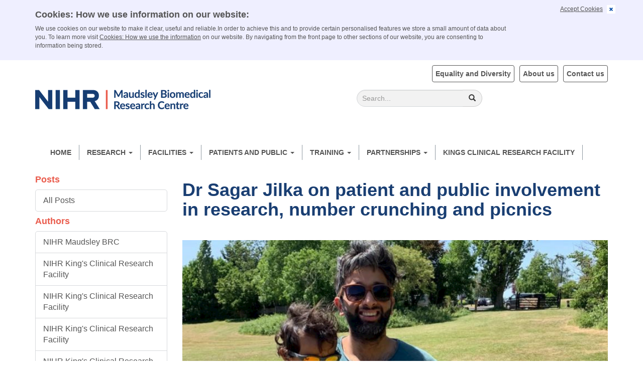

--- FILE ---
content_type: text/html; charset=utf-8
request_url: https://www.maudsleybrc.nihr.ac.uk/posts/2020/september/dr-sagar-jilka-on-patient-and-public-involvement-in-research-number-crunching-and-picnics/
body_size: 330365
content:


<!DOCTYPE html>
<html lang="en-GB">
<head>
    <meta charset="utf-8">
    <meta name="viewport" content="width=device-width, user-scalable=1">
	
    <title>Dr Sagar Jilka on patient and public involvement in research, number crunching and picnics</title>
<meta name="description" content="">
<meta name="keywords" content="">
    <link href="/css/bootstrap.css" rel="stylesheet" type="text/css">
    <link href="/css/style.css" rel="stylesheet" type="text/css">
    <script src="/js/jquery-1.11.1.min.js"></script>
 
   
          <!-- Google tag (gtag.js) -->
<script async src="https://www.googletagmanager.com/gtag/js?id=G-Q141W6VS98"></script>
<script>
  window.dataLayer = window.dataLayer || [];
  function gtag(){dataLayer.push(arguments);}
  gtag('js', new Date());

  gtag('config', 'G-Q141W6VS98');
</script>
   
	
	<script src="https://ajax.aspnetcdn.com/ajax/jQuery/jquery-3.0.0.min.js"></script>
    <script src="https://ajax.aspnetcdn.com/ajax/jquery.validate/1.16.0/jquery.validate.min.js"></script>
    <script src="https://ajax.aspnetcdn.com/ajax/mvc/5.2.3/jquery.validate.unobtrusive.min.js"></script>

	 <link href="https://fonts.googleapis.com/css?family=Hammersmith+One" rel="stylesheet">
        <link href="/Map_Files/tube-map-style.css" rel="stylesheet">
</head>
<body>


    <!--Cookie Start-->
    <div class="container-fluid">
        <div class="row" id="CookieBannerDev" style="display:none">
            <div class="container">
                <div class="row">
                    <div class="col-lg-10 col-md-8 contextCookie">
                        <h4>Cookies: How we use information on our website:</h4>
<p>We use cookies on our website to make it clear, useful and reliable.In order to achieve this and to provide certain personalised features we store a small amount of data about you. To learn more visit <a href="/cookies">Cookies: How we use the information</a> on our website. By navigating from the front page to other sections of our website, you are consenting to information being stored.</p>
                    </div>
                    <div class="col-lg-2 col-md-4">
                        <a href="javascript:" class="pull-right" onclick="CookieCloseFn()">
                            <span class="closeMsgBtn"></span>
                        </a>
                        <a href="javascript:" class="pull-right" onclick="CookieBannerFn()">Accept Cookies</a>

                    </div>
                </div>
            </div>

        </div>
    </div>
    <!--Cookie END-->




    <div class="container" id="home" style="margin-top:10px">
        <section id="header">
            <div class="row">
                <div class="col-xs-12 headerlinks">
                    <a href="/about-us/contact-us/" class="pull-right btn btn-default  "><span class="purple_t">Contact us</span></a>
                    <a href="/about-us " class="pull-right mr10 btn btn-default  purple_t "><span class="purple_t">About us</span></a>
					<a href="/about-us/equality-diversity/" class="pull-right mr10 btn btn-default  "><span class="purple_t">Equality and Diversity</span></a>

                </div>
            </div>

            <div class="row hidden-xs">
                <div class="col-xs-12 col-sm-6 col-md-6 col-lg-6" id="header_text">

                    <p><a href="/"><img style="width: 350px; height: 70px;" src="/media/219630/maudsley-biomedical-research-centre_logo_outlined_rgb_col_jan19.png?width=350&amp;height=70" alt="NIHR Maudsley Biomedical Research Centre logo" data-id="7128"></a></p>



                </div>

                <div class="col-xs-12 col-sm-6 col-md-4 col-lg-4 visible-lg">
					<form action="/search" method="get">
    <div class="input-group"> 
		<label for="key" style="float:left;"></label>
        <input type="text" placeholder="Search..." class="form-control" id="key" name="key">
        <span class="input-group-btn">
            <button type="submit" class="btn btn-default" ><span class="glyphicon glyphicon-search"></span></button>
        </span>
    </div>
</form>
                  
                </div>



           <!--     <div class="col-xs-12 col-sm-6 col-md-6 col-lg-3 hidden-xs" id="logo">
                    <a href="https://www.nihr.ac.uk/" target="_blank">
                        <img src="" class="pull-right" alt="BRC" />
                    </a>
                </div> -->





            </div><!--row-->



            <div class="row mb10 visible-xs mt8">
                <div class="col-xs-7 fontsize14 text-left " id="header_text">

                    <p><a href="/"><img style="width: 350px; height: 70px;" src="/media/219630/maudsley-biomedical-research-centre_logo_outlined_rgb_col_jan19.png?width=350&amp;height=70" alt="NIHR Maudsley Biomedical Research Centre logo" data-id="7128"></a></p>



                </div>
                <div class="col-xs-5">
                    <a href="/">
                        <img src="" class="img-responsive pull-right" />
                    </a>

                </div>

            </div><!--row-->




            <div class="row " id="menu">
                <nav class="navbar navbar-default">
                    <div class="container-fluid">
                        <!-- Brand and toggle get grouped for better mobile display -->
                        <div class="navbar-header">
                            <button type="button" class="navbar-toggle  " data-toggle="collapse" data-target="#bs-example-navbar-collapse-1" aria-expanded="false">
                                <span class="sr-only">Toggle navigation</span>
                                <span class="icon-bar"></span>
                                <span class="icon-bar"></span>
                                <span class="icon-bar"></span>
                            </button>
                            <div class="hidden-lg  pull-left mt8 pl10">
                                <form action="/search" method="get">
    <div class="input-group"> 
		<label for="key" style="float:left;"></label>
        <input type="text" placeholder="Search..." class="form-control" id="key" name="key">
        <span class="input-group-btn">
            <button type="submit" class="btn btn-default" ><span class="glyphicon glyphicon-search"></span></button>
        </span>
    </div>
</form>

                              
                            </div>
                        </div>

                        <!-- Collect the nav links, forms, and other content for toggling -->
                        <div class="collapse navbar-collapse" id="bs-example-navbar-collapse-1">
                            <ul class="nav navbar-nav">
                               <li class="dropdown " >
        <a href="/" class="">Home</a>
    </li>


    <li class="dropdown" >


        <a data-toggle=dropdown class="dropdown-toggle " href="/research/">
            Research

                <span class="caret"></span>
        </a>

            <ul class="dropdown-menu ullvel2">
                    <li class="dropdown dropdown-submenu" >

                        <a data-toggle=dropdown class="dropdown-toggle " href="/research/our-leadership-group/">
                            Our Leadership Group

                        </a>

                    </li>
                    <li class="dropdown dropdown-submenu" >

                        <a data-toggle=dropdown class="dropdown-toggle " href="/research/child-mental-health-and-neurodevelopmental-disorders/">
                            Child Mental Health and Neurodevelopmental Disorders

                        </a>

                    </li>
                    <li class="dropdown dropdown-submenu" >

                        <a data-toggle=dropdown class="dropdown-toggle " href="/research/digital-therapies/">
                            Digital Therapies

                        </a>

                    </li>
                    <li class="dropdown dropdown-submenu" >

                        <a data-toggle=dropdown class="dropdown-toggle " href="/research/eating-disorders-and-obesity/">
                            Eating Disorders and Obesity

                        </a>

                    </li>
                    <li class="dropdown dropdown-submenu" >

                        <a data-toggle=dropdown class="dropdown-toggle " href="/research/experimental-medicine-and-novel-therapeutics/">
                            Experimental Medicine and Novel Therapeutics

                        </a>

                    </li>
                    <li class="dropdown dropdown-submenu" >

                        <a data-toggle=dropdown class="dropdown-toggle " href="/research/informatics/">
                            Informatics

                        </a>

                    </li>
                    <li class="dropdown dropdown-submenu" >

                        <a data-toggle=dropdown class="dropdown-toggle " href="/research/motor-neuron-disease-mnd/">
                            Motor Neuron Disease

                        </a>

                    </li>
                    <li class="dropdown dropdown-submenu" >

                        <a data-toggle=dropdown class="dropdown-toggle " href="/research/neuroimaging/">
                            Neuroimaging

                        </a>

                    </li>
                    <li class="dropdown dropdown-submenu" >

                        <a data-toggle=dropdown class="dropdown-toggle " href="/research/pain-and-addictions/">
                            Pain and Addictions

                        </a>

                    </li>
                    <li class="dropdown dropdown-submenu" >

                        <a data-toggle=dropdown class="dropdown-toggle " href="/research/psychosis-and-mood-disorders/">
                            Psychosis and Mood Disorders

                        </a>

                    </li>
                    <li class="dropdown dropdown-submenu" >

                        <a data-toggle=dropdown class="dropdown-toggle " href="/research/trials-genomics-and-prediction/">
                            Trials, Genomics and Prediction

                        </a>

                    </li>
                    <li class="dropdown dropdown-submenu" >

                        <a data-toggle=dropdown class="dropdown-toggle " href="/research/acknowledging-the-brc/">
                            Acknowledging the BRC

                        </a>

                    </li>
                    <li class="dropdown dropdown-submenu" >

                        <a data-toggle=dropdown class="dropdown-toggle " href="/research/our-research-themes-video-explainers/">
                            Our Research Themes: Video explainers

                        </a>

                    </li>
            </ul>
    </li>
    <li class="dropdown" >


        <a data-toggle=dropdown class="dropdown-toggle " href="/facilities/">
            Facilities

                <span class="caret"></span>
        </a>

            <ul class="dropdown-menu ullvel2">
                    <li class="dropdown dropdown-submenu" >

                        <a data-toggle=dropdown class="dropdown-toggle " href="/facilities/bioresource/">
                            BioResource

                        </a>

                    </li>
                    <li class="dropdown dropdown-submenu" >

                        <a data-toggle=dropdown class="dropdown-toggle " href="/facilities/centre-for-innovative-therapeutics-c-fit/">
                            Centre for Innovative Therapeutics (C-FIT)

                        </a>

                    </li>
                    <li class="dropdown dropdown-submenu" >

                        <a data-toggle=dropdown class="dropdown-toggle " href="/facilities/centre-for-neuroimaging-sciences/">
                            Centre for Neuroimaging Sciences

                        </a>

                    </li>
                    <li class="dropdown dropdown-submenu" >

                        <a data-toggle=dropdown class="dropdown-toggle " href="/facilities/centre-for-translational-informatics/">
                            Centre for Translational Informatics

                        </a>

                    </li>
                    <li class="dropdown dropdown-submenu" >

                        <a data-toggle=dropdown class="dropdown-toggle " href="/facilities/clinical-informatics-service/">
                            Clinical Informatics Service (CIS)

                                <span class="caret hidden-lg"></span>
                        </a>

                            <ul class="dropdown-menu">
                                    <li><a href="/facilities/clinical-informatics-service/information-for-luci-users/">Information for LUCI users</a></li>
                                    <li><a href="/facilities/clinical-informatics-service/the-cis-team/">The CIS Team</a></li>
                                    <li><a href="/facilities/clinical-informatics-service/cis-advisory-group/">CIS Advisory Group</a></li>
                                    <li><a href="/facilities/clinical-informatics-service/luci-clinician-case-studies/">LUCI Clinician Case Studies</a></li>
                                    <li><a href="/facilities/clinical-informatics-service/luci-service-user-case-studies/">LUCI Service User Case Studies</a></li>
                            </ul>
                    </li>
                    <li class="dropdown dropdown-submenu" >

                        <a data-toggle=dropdown class="dropdown-toggle " href="/facilities/clinical-record-interactive-search-cris/">
                            Clinical Record Interactive Search (CRIS)

                                <span class="caret hidden-lg"></span>
                        </a>

                            <ul class="dropdown-menu">
                                    <li><a href="/facilities/clinical-record-interactive-search-cris/cris-a-timeline/">CRIS: a timeline</a></li>
                                    <li><a href="/facilities/clinical-record-interactive-search-cris/information-for-patients-and-the-public/">Information for Patients and the Public</a></li>
                                    <li><a href="/facilities/clinical-record-interactive-search-cris/information-for-researchers/">Information for Researchers</a></li>
                                    <li><a href="/facilities/clinical-record-interactive-search-cris/cris-blog/">CRIS Blog</a></li>
                                    <li><a href="/facilities/clinical-record-interactive-search-cris/cris-team/">CRIS Team</a></li>
                                    <li><a href="/facilities/clinical-record-interactive-search-cris/cris-projects/">CRIS Projects</a></li>
                                    <li><a href="/facilities/clinical-record-interactive-search-cris/cris-publications/">CRIS Publications</a></li>
                                    <li><a href="/facilities/clinical-record-interactive-search-cris/videos-research-insights/">Videos: Research Insights</a></li>
                                    <li><a href="/facilities/clinical-record-interactive-search-cris/cris-data-linkages/">CRIS Data Linkages</a></li>
                                    <li><a href="/facilities/clinical-record-interactive-search-cris/cris-use-in-commercial-partnerships/">CRIS Commercial Partnerships</a></li>
                                    <li><a href="/facilities/clinical-record-interactive-search-cris/cris-natural-language-processing/">CRIS Natural Language Processing</a></li>
                            </ul>
                    </li>
                    <li class="dropdown dropdown-submenu" >

                        <a data-toggle=dropdown class="dropdown-toggle " href="/facilities/clinical-research-facility/">
                            Clinical Research Facility

                        </a>

                    </li>
                    <li class="dropdown dropdown-submenu" >

                        <a data-toggle=dropdown class="dropdown-toggle " href="/facilities/kings-clinical-trials-unit/">
                            King&#39;s Clinical Trials Unit

                        </a>

                    </li>
                    <li class="dropdown dropdown-submenu" >

                        <a data-toggle=dropdown class="dropdown-toggle " href="/facilities/prediction-modelling-group/">
                            Prediction Modelling Group

                                <span class="caret hidden-lg"></span>
                        </a>

                            <ul class="dropdown-menu">
                                    <li><a href="/facilities/prediction-modelling-group/about-precision-medicine-and-prediction-modelling/">About Precision Medicine and Prediction Modelling</a></li>
                                    <li><a href="/facilities/prediction-modelling-group/prediction-modelling-group-initiatives-and-aims/">Initiatives and aims</a></li>
                                    <li><a href="/facilities/prediction-modelling-group/the-prediction-modelling-group-people/">People</a></li>
                                    <li><a href="/facilities/prediction-modelling-group/the-prediction-modelling-group-ethics/">Ethics</a></li>
                                    <li><a href="/facilities/prediction-modelling-group/prediction-modelling-presentations/">Prediction Modelling Presentations</a></li>
                                    <li><a href="/facilities/prediction-modelling-group/implementation-research/">Implementation research</a></li>
                                    <li><a href="/facilities/prediction-modelling-group/prediction-modelling-workshop-2019/">Prediction Modelling Workshop - 2019</a></li>
                                    <li><a href="/facilities/prediction-modelling-group/training-in-methodological-skills-for-prediction-modelling/">Training in methodological skills for Prediction Modelling</a></li>
                                    <li><a href="/facilities/prediction-modelling-group/analytical-tools-for-machine-learning/">Analytical tools for machine learning</a></li>
                            </ul>
                    </li>
                    <li class="dropdown dropdown-submenu" >

                        <a data-toggle=dropdown class="dropdown-toggle " href="/facilities/omics-platforms/">
                            Omics platforms

                        </a>

                    </li>
                    <li class="dropdown dropdown-submenu" >

                        <a data-toggle=dropdown class="dropdown-toggle " href="/facilities/rosalind/">
                            Rosalind

                        </a>

                    </li>
            </ul>
    </li>
    <li class="dropdown" >


        <a data-toggle=dropdown class="dropdown-toggle " href="/patients-public/">
            Patients and Public

                <span class="caret"></span>
        </a>

            <ul class="dropdown-menu ullvel2">
                    <li class="dropdown dropdown-submenu" >

                        <a data-toggle=dropdown class="dropdown-toggle " href="/patients-public/our-ppie-strategy-2022-27/">
                            Our PPIE strategy: 2022-28

                        </a>

                    </li>
                    <li class="dropdown dropdown-submenu" >

                        <a data-toggle=dropdown class="dropdown-toggle " href="/patients-public/take-part-in-our-research/">
                            Take part in our research

                                <span class="caret hidden-lg"></span>
                        </a>

                            <ul class="dropdown-menu">
                                    <li><a href="/patients-public/take-part-in-our-research/consent-for-contact/">Consent for Contact</a></li>
                                    <li><a href="/patients-public/take-part-in-our-research/bioresource/">BioResource</a></li>
                                    <li><a href="/patients-public/take-part-in-our-research/helenas-story/">Helena&#39;s story</a></li>
                                    <li><a href="/patients-public/take-part-in-our-research/take-part-in-depression-research-neurocrine-study/">Take part in depression research (NEUROCRINE Study)</a></li>
                            </ul>
                    </li>
                    <li class="dropdown dropdown-submenu" >

                        <a data-toggle=dropdown class="dropdown-toggle " href="/patients-public/help-shape-our-research/">
                            Help shape our research

                        </a>

                    </li>
                    <li class="dropdown dropdown-submenu" >

                        <a data-toggle=dropdown class="dropdown-toggle " href="/patients-public/opportunities-for-young-people/">
                            Opportunities for young people

                        </a>

                    </li>
                    <li class="dropdown dropdown-submenu" >

                        <a data-toggle=dropdown class="dropdown-toggle " href="/patients-public/support-for-researchers/">
                            Support for researchers

                                <span class="caret hidden-lg"></span>
                        </a>

                            <ul class="dropdown-menu">
                                    <li><a href="/patients-public/support-for-researchers/involvement-guidelines/">Involvement guidelines</a></li>
                            </ul>
                    </li>
                    <li class="dropdown dropdown-submenu" >

                        <a data-toggle=dropdown class="dropdown-toggle " href="/patients-public/changing-the-face-of-autism-research/">
                            Changing the Face of Autism Research

                        </a>

                    </li>
                    <li class="dropdown dropdown-submenu" >

                        <a data-toggle=dropdown class="dropdown-toggle " href="/patients-public/useful-links/">
                            Useful Links

                        </a>

                    </li>
            </ul>
    </li>
    <li class="dropdown" >


        <a data-toggle=dropdown class="dropdown-toggle " href="/academic-career-development/">
            Training

                <span class="caret"></span>
        </a>

            <ul class="dropdown-menu ullvel2">
                    <li class="dropdown dropdown-submenu" >

                        <a data-toggle=dropdown class="dropdown-toggle " href="/academic-career-development/about-academic-career-development/">
                            About us

                        </a>

                    </li>
                    <li class="dropdown dropdown-submenu" >

                        <a data-toggle=dropdown class="dropdown-toggle " href="/academic-career-development/opportunities-for-healthcare-professionals/">
                            Opportunities and training for healthcare professionals

                                <span class="caret hidden-lg"></span>
                        </a>

                            <ul class="dropdown-menu">
                                    <li><a href="/academic-career-development/opportunities-for-healthcare-professionals/preparatory-research-training/">Preparatory research training</a></li>
                            </ul>
                    </li>
                    <li class="dropdown dropdown-submenu" >

                        <a data-toggle=dropdown class="dropdown-toggle " href="/academic-career-development/non-clinical-doctoral-training/">
                            Non-clinical doctoral training

                                <span class="caret hidden-lg"></span>
                        </a>

                            <ul class="dropdown-menu">
                                    <li><a href="/academic-career-development/non-clinical-doctoral-training/current-and-former-phd-students/">Current and Former PhD Students</a></li>
                            </ul>
                    </li>
                    <li class="dropdown dropdown-submenu" >

                        <a data-toggle=dropdown class="dropdown-toggle " href="/academic-career-development/current-opportunities/">
                            Current opportunities

                                <span class="caret hidden-lg"></span>
                        </a>

                            <ul class="dropdown-menu">
                                    <li><a href="/academic-career-development/current-opportunities/2026-preparatory-clinical-research-training-fellow/">2026 Preparatory Clinical Research Training Fellowships</a></li>
                            </ul>
                    </li>
                    <li class="dropdown dropdown-submenu" >

                        <a data-toggle=dropdown class="dropdown-toggle " href="/academic-career-development/trainees-conference-2020/">
                            Trainees&#39; Conference 2020

                        </a>

                    </li>
            </ul>
    </li>
    <li class="dropdown" >


        <a data-toggle=dropdown class="dropdown-toggle " href="/partnerships/">
            Partnerships

                <span class="caret"></span>
        </a>

            <ul class="dropdown-menu ullvel2">
                    <li class="dropdown dropdown-submenu" >

                        <a data-toggle=dropdown class="dropdown-toggle " href="/partnerships/our-expertise/">
                            Our expertise

                        </a>

                    </li>
                    <li class="dropdown dropdown-submenu" >

                        <a data-toggle=dropdown class="dropdown-toggle " href="/partnerships/facilities/">
                            Our facilities

                        </a>

                    </li>
                    <li class="dropdown dropdown-submenu" >

                        <a data-toggle=dropdown class="dropdown-toggle " href="/partnerships/nihr-mental-health-translational-research-collaboration-trc/">
                            NIHR Mental Health TRC

                        </a>

                    </li>
            </ul>
    </li>

<li class="dropdown" tabindex="1">


    <a aria-expanded="false" aria-haspopup="true" role="button" data-toggle="" class="dropdown-toggle " href="/crf-redirect/" class="">

        Kings Clinical Research Facility


    </a>


</li>
<script>

    (function ($) {
        $(document).ready(function () { 
            $('.nav [data-toggle=dropdown]').on('click', function (event) {
                event.preventDefault();
                event.stopPropagation();
                 

                if ($(this).parents('li:first').hasClass('open') || ($(window).width() >= 1200 && $(this).parents('ul').length > 1)) {
                    window.location.href = $(this).attr('href')
                }
                else {
                    $(this).parent().siblings().removeClass('open');
                    $(this).parent().toggleClass('open');
                }

            });
        });
    })(jQuery);
</script>

                            </ul>


                        </div><!-- /.navbar-collapse -->
                    </div><!-- /.container-fluid -->
                </nav>
            </div><!--row-->



        </section>

	



<section id="main_content">




    <div class="row">
        <div class="col-xs-12 col-md-3">
            <div id="side_menu" class="hidden-xs hidden-sm ">

                <h4 class="NIHRMagenta"> Posts</h4>
                <ul>
                    <li><a href="/blog">All Posts</a></li>
                </ul> 
                
                    <h4 class="NIHRMagenta">Authors</h4>
    <ul >
        
        <li>
            <a  href="/blog/?author=NIHR Maudsley BRC">NIHR Maudsley BRC</a>
        </li>
        <li>
            <a  href="/blog/?author=NIHR King&#39;s Clinical Research Facility ">NIHR King&#39;s Clinical Research Facility </a>
        </li>
        <li>
            <a  href="/blog/?author=NIHR King&#39;s Clinical Research Facility ">NIHR King&#39;s Clinical Research Facility </a>
        </li>
        <li>
            <a  href="/blog/?author=NIHR King&#39;s Clinical Research Facility ">NIHR King&#39;s Clinical Research Facility </a>
        </li>
        <li>
            <a  href="/blog/?author=NIHR King&#39;s Clinical Research Facility ">NIHR King&#39;s Clinical Research Facility </a>
        </li>
        <li>
            <a  href="/blog/?author=NIHR Wellcome King&#39;s Clinical Research Facility">NIHR Wellcome King&#39;s Clinical Research Facility</a>
        </li>

    </ul>

                    <h4 class="NIHRMagenta">Categories</h4>
 <ul>
        <li>
       
        <a class="smartCategory" href="/blog/?category=News">News</a>
            </li>
        <li>
       
        <a class="smartCategory" href="/blog/?category=CRIS blog">CRIS blog</a>
            </li>
        <li>
       
        <a class="smartCategory" href="/blog/?category=Research blog">Research blog</a>
            </li>
        <li>
       
        <a class="smartCategory" href="/blog/?category=Event">Event</a>
            </li>
        <li>
       
        <a class="smartCategory" href="/blog/?category=CRF events">CRF events</a>
            </li>
        <li>
       
        <a class="smartCategory" href="/blog/?category=CRF news">CRF news</a>
            </li>
        <li>
       
        <a class="smartCategory" href="/blog/?category=Training">Training</a>
            </li>
     </ul>

                    <h4 class="NIHRMagenta">Tags</h4>
    <ul>
            <li>
               
                <a class="smartTag tag-100" href="/blog/?tag=Publications">
                    Publications <span style="color: #666;">&nbsp;&#40;100&#41;</span>
                </a>
              
            </li>
            <li>
               
                <a class="smartTag tag-75" href="/blog/?tag=Informatics">
                    Informatics <span style="color: #666;">&nbsp;&#40;75&#41;</span>
                </a>
              
            </li>
            <li>
               
                <a class="smartTag tag-62" href="/blog/?tag=Staff+News">
                    Staff News <span style="color: #666;">&nbsp;&#40;62&#41;</span>
                </a>
              
            </li>
            <li>
               
                <a class="smartTag tag-57" href="/blog/?tag=Patient+and+Carer+Involvement+and+Engagement">
                    Patient and Carer Involvement and Engagement <span style="color: #666;">&nbsp;&#40;57&#41;</span>
                </a>
              
            </li>
            <li>
               
                <a class="smartTag tag-57" href="/blog/?tag=NIHR+Wellcome+King%27s+Clinical+Research+Facility">
                    NIHR Wellcome King&#39;s Clinical Research Facility <span style="color: #666;">&nbsp;&#40;57&#41;</span>
                </a>
              
            </li>
            <li>
               
                <a class="smartTag tag-55" href="/blog/?tag=CRIS">
                    CRIS <span style="color: #666;">&nbsp;&#40;55&#41;</span>
                </a>
              
            </li>
            <li>
               
                <a class="smartTag tag-51" href="/blog/?tag=Clinical+disorders+and+health+behaviours">
                    Clinical disorders and health behaviours <span style="color: #666;">&nbsp;&#40;51&#41;</span>
                </a>
              
            </li>
            <li>
               
                <a class="smartTag tag-44" href="/blog/?tag=South+London+and+Maudsley+NHS+Foundation+Trust">
                    South London and Maudsley NHS Foundation Trust <span style="color: #666;">&nbsp;&#40;44&#41;</span>
                </a>
              
            </li>
            <li>
               
                <a class="smartTag tag-43" href="/blog/?tag=Covid-19">
                    Covid-19 <span style="color: #666;">&nbsp;&#40;43&#41;</span>
                </a>
              
            </li>
            <li>
               
                <a class="smartTag tag-32" href="/blog/?tag=Clinical+and+population+informatics">
                    Clinical and population informatics <span style="color: #666;">&nbsp;&#40;32&#41;</span>
                </a>
              
            </li>
            <li>
               
                <a class="smartTag tag-31" href="/blog/?tag=Biomarkers+%26+genomics">
                    Biomarkers &amp; genomics <span style="color: #666;">&nbsp;&#40;31&#41;</span>
                </a>
              
            </li>
            <li>
               
                <a class="smartTag tag-30" href="/blog/?tag=Psychosis+and+Mood+Disorders">
                    Psychosis and Mood Disorders <span style="color: #666;">&nbsp;&#40;30&#41;</span>
                </a>
              
            </li>
            <li>
               
                <a class="smartTag tag-28" href="/blog/?tag=Pain+and+Addictions">
                    Pain and Addictions <span style="color: #666;">&nbsp;&#40;28&#41;</span>
                </a>
              
            </li>
            <li>
               
                <a class="smartTag tag-27" href="/blog/?tag=Child+Mental+Health+and+Neurodevelopmental+Disorders">
                    Child Mental Health and Neurodevelopmental Disorders <span style="color: #666;">&nbsp;&#40;27&#41;</span>
                </a>
              
            </li>
            <li>
               
                <a class="smartTag tag-27" href="/blog/?tag=Eating+Disorders+%26+Obesity">
                    Eating Disorders &amp; Obesity <span style="color: #666;">&nbsp;&#40;27&#41;</span>
                </a>
              
            </li>
            <li>
               
                <a class="smartTag tag-26" href="/blog/?tag=Affective+Disorders+and+Interface+with+Medicine">
                    Affective Disorders and Interface with Medicine <span style="color: #666;">&nbsp;&#40;26&#41;</span>
                </a>
              
            </li>
            <li>
               
                <a class="smartTag tag-23" href="/blog/?tag=Child+%26+Neurodevelopmental+disorders">
                    Child &amp; Neurodevelopmental disorders <span style="color: #666;">&nbsp;&#40;23&#41;</span>
                </a>
              
            </li>
            <li>
               
                <a class="smartTag tag-23" href="/blog/?tag=research+stories">
                    research stories <span style="color: #666;">&nbsp;&#40;23&#41;</span>
                </a>
              
            </li>
            <li>
               
                <a class="smartTag tag-23" href="/blog/?tag=Precision+psychiatry">
                    Precision psychiatry <span style="color: #666;">&nbsp;&#40;23&#41;</span>
                </a>
              
            </li>
            <li>
               
                <a class="smartTag tag-22" href="/blog/?tag=Neuroimaging">
                    Neuroimaging <span style="color: #666;">&nbsp;&#40;22&#41;</span>
                </a>
              
            </li>
            <li>
               
                <a class="smartTag tag-22" href="/blog/?tag=Events">
                    Events <span style="color: #666;">&nbsp;&#40;22&#41;</span>
                </a>
              
            </li>
            <li>
               
                <a class="smartTag tag-22" href="/blog/?tag=Dementia+and+related+disorders">
                    Dementia and related disorders <span style="color: #666;">&nbsp;&#40;22&#41;</span>
                </a>
              
            </li>
            <li>
               
                <a class="smartTag tag-21" href="/blog/?tag=BioResource">
                    BioResource <span style="color: #666;">&nbsp;&#40;21&#41;</span>
                </a>
              
            </li>
            <li>
               
                <a class="smartTag tag-21" href="/blog/?tag=Digital+Therapies">
                    Digital Therapies <span style="color: #666;">&nbsp;&#40;21&#41;</span>
                </a>
              
            </li>
            <li>
               
                <a class="smartTag tag-21" href="/blog/?tag=depression">
                    depression <span style="color: #666;">&nbsp;&#40;21&#41;</span>
                </a>
              
            </li>
            <li>
               
                <a class="smartTag tag-19" href="/blog/?tag=Training+%26+capacity+development">
                    Training &amp; capacity development <span style="color: #666;">&nbsp;&#40;19&#41;</span>
                </a>
              
            </li>
            <li>
               
                <a class="smartTag tag-18" href="/blog/?tag=Psychosis+%26+neuropsychiatry">
                    Psychosis &amp; neuropsychiatry <span style="color: #666;">&nbsp;&#40;18&#41;</span>
                </a>
              
            </li>
            <li>
               
                <a class="smartTag tag-17" href="/blog/?tag=Substance+use+and+harms">
                    Substance use and harms <span style="color: #666;">&nbsp;&#40;17&#41;</span>
                </a>
              
            </li>
            <li>
               
                <a class="smartTag tag-16" href="/blog/?tag=Equality+Diversity+and+Inclusion+(EDI)">
                    Equality Diversity and Inclusion (EDI) <span style="color: #666;">&nbsp;&#40;16&#41;</span>
                </a>
              
            </li>
            <li>
               
                <a class="smartTag tag-16" href="/blog/?tag=CRIS+blog">
                    CRIS blog <span style="color: #666;">&nbsp;&#40;16&#41;</span>
                </a>
              
            </li>
            <li>
               
                <a class="smartTag tag-15" href="/blog/?tag=Public+engagement">
                    Public engagement <span style="color: #666;">&nbsp;&#40;15&#41;</span>
                </a>
              
            </li>
            <li>
               
                <a class="smartTag tag-14" href="/blog/?tag=Motor+Neuron+Disease">
                    Motor Neuron Disease <span style="color: #666;">&nbsp;&#40;14&#41;</span>
                </a>
              
            </li>
            <li>
               
                <a class="smartTag tag-12" href="/blog/?tag=BRC+Interview+Series">
                    BRC Interview Series <span style="color: #666;">&nbsp;&#40;12&#41;</span>
                </a>
              
            </li>
            <li>
               
                <a class="smartTag tag-11" href="/blog/?tag=Experimental+Medicine+and+Novel+Therapeutics">
                    Experimental Medicine and Novel Therapeutics <span style="color: #666;">&nbsp;&#40;11&#41;</span>
                </a>
              
            </li>
            <li>
               
                <a class="smartTag tag-11" href="/blog/?tag=Novel+Therapeutics">
                    Novel Therapeutics <span style="color: #666;">&nbsp;&#40;11&#41;</span>
                </a>
              
            </li>
            <li>
               
                <a class="smartTag tag-9" href="/blog/?tag=Mobile+health">
                    Mobile health <span style="color: #666;">&nbsp;&#40;9&#41;</span>
                </a>
              
            </li>
            <li>
               
                <a class="smartTag tag-8" href="/blog/?tag=King%27s+Clinical+Research+Facility">
                    King&#39;s Clinical Research Facility <span style="color: #666;">&nbsp;&#40;8&#41;</span>
                </a>
              
            </li>
            <li>
               
                <a class="smartTag tag-8" href="/blog/?tag=Pain">
                    Pain <span style="color: #666;">&nbsp;&#40;8&#41;</span>
                </a>
              
            </li>
            <li>
               
                <a class="smartTag tag-8" href="/blog/?tag=Bioinformatics+%26+statistics">
                    Bioinformatics &amp; statistics <span style="color: #666;">&nbsp;&#40;8&#41;</span>
                </a>
              
            </li>
            <li>
               
                <a class="smartTag tag-5" href="/blog/?tag=Air+Pollution">
                    Air Pollution <span style="color: #666;">&nbsp;&#40;5&#41;</span>
                </a>
              
            </li>
            <li>
               
                <a class="smartTag tag-3" href="/blog/?tag=Geonomics+and+Prediction">
                    Geonomics and Prediction <span style="color: #666;">&nbsp;&#40;3&#41;</span>
                </a>
              
            </li>
            <li>
               
                <a class="smartTag tag-2" href="/blog/?tag=Changing+clinical+practice+stories">
                    Changing clinical practice stories <span style="color: #666;">&nbsp;&#40;2&#41;</span>
                </a>
              
            </li>
            <li>
               
                <a class="smartTag tag-1" href="/blog/?tag=NIHR+Maudsley+Biomedical+Research+Centre+(BRC)">
                    NIHR Maudsley Biomedical Research Centre (BRC) <span style="color: #666;">&nbsp;&#40;1&#41;</span>
                </a>
              
            </li>
            <li>
               
                <a class="smartTag tag-1" href="/blog/?tag=Community+outreach">
                    Community outreach <span style="color: #666;">&nbsp;&#40;1&#41;</span>
                </a>
              
            </li>
            <li>
               
                <a class="smartTag tag-1" href="/blog/?tag=Award">
                    Award <span style="color: #666;">&nbsp;&#40;1&#41;</span>
                </a>
              
            </li>
            <li>
               
                <a class="smartTag tag-1" href="/blog/?tag=equality+diversity+and+inclusion+(EDI)">
                    equality diversity and inclusion (EDI) <span style="color: #666;">&nbsp;&#40;1&#41;</span>
                </a>
              
            </li>
            <li>
               
                <a class="smartTag tag-1" href="/blog/?tag=NIHR+Mental+Health+TRC">
                    NIHR Mental Health TRC <span style="color: #666;">&nbsp;&#40;1&#41;</span>
                </a>
              
            </li>
       </ul>


                
                    <h4 class="NIHRMagenta">Archive</h4>
    <div class="smartRightLowSectionContainer">
        <ul class="smartArchive">
                <li>
                    <a href="/posts/2026/" title="Posts in 2026">2026</a>
                        <ul >
                                <li>
                                    <a href="/posts/2026/january/" title="Posts in January 2026">January</a>
                                        <ul style="display: none;">
                                                <li>
                                                    <a href="/posts/2026/january/self-guided-behavioural-app-helps-children-with-epilepsy-sleep-earlier/" title="Self-guided behavioural app helps children with epilepsy sleep earlier">Self-guided behavioural app helps children with epilepsy sleep earlier</a>
                                                </li>
                                                <li>
                                                    <a href="/posts/2026/january/will-apps-solve-the-problem-of-insufficient-specialist-resources-in-the-nhs-a-case-study-from-childrens-insomnia/" title="Will apps solve the problem of insufficient specialist resources in the NHS? A case study from children&#39;s insomnia">Will apps solve the problem of insufficient specialist resources in the NHS? A case study from children&#39;s insomnia</a>
                                                </li>
                                                <li>
                                                    <a href="/posts/2026/january/new-interactive-tool-elaxir-helps-to-empower-patients-in-the-ethical-use-of-ai-in-healthcare/" title="New interactive tool ELAXIR helps to empower patients in the ethical use of AI in healthcare">New interactive tool ELAXIR helps to empower patients in the ethical use of AI in healthcare</a>
                                                </li>
                                                <li>
                                                    <a href="/posts/2026/january/brain-stimulation-device-cleared-for-adhd-in-the-us-is-overall-safe-but-ineffective/" title="Brain stimulation device cleared for ADHD in the US is overall safe but ineffective">Brain stimulation device cleared for ADHD in the US is overall safe but ineffective</a>
                                                </li>
                                                <li>
                                                    <a href="/posts/2026/january/young-people-may-temporarily-withdraw-from-social-media-use-on-the-day-they-self-harm/" title="Young people may temporarily withdraw from social media use on the day they self-harm">Young people may temporarily withdraw from social media use on the day they self-harm</a>
                                                </li>
                                                <li>
                                                    <a href="/posts/2026/january/brain-device-for-adhd-shows-no-benefit-in-major-uk-trial/" title="Brain device for ADHD shows no benefit in major UK trial">Brain device for ADHD shows no benefit in major UK trial</a>
                                                </li>
                                                <li>
                                                    <a href="/posts/2026/january/11m-programme-aims-to-strengthen-mental-health-care-in-south-west-england/" title="&#163;11m programme aims to strengthen mental health care in South West England">&#163;11m programme aims to strengthen mental health care in South West England</a>
                                                </li>
                                                <li>
                                                    <a href="/posts/2026/january/researchers-identify-genetic-blueprint-of-mania-in-bipolar-disorder/" title="Researchers identify genetic blueprint of mania in bipolar disorder">Researchers identify genetic blueprint of mania in bipolar disorder</a>
                                                </li>
                                                <li>
                                                    <a href="/posts/2026/january/king-s-college-london-plays-major-role-in-50-million-government-funded-programme-into-mental-health-research/" title="King’s College London plays major role in &#163;50 million government funded programme into mental health research">King’s College London plays major role in &#163;50 million government funded programme into mental health research</a>
                                                </li>
                                        </ul>
                                </li>
                        </ul>
                </li>
                <li>
                    <a href="/posts/2025/" title="Posts in 2025">2025</a>
                        <ul >
                                <li>
                                    <a href="/posts/2025/january/" title="Posts in January 2025">January</a>
                                        <ul style="display: none;">
                                                <li>
                                                    <a href="/posts/2025/january/high-levels-of-disordered-eating-among-young-people-linked-to-brain-differences/" title="High levels of disordered eating among young people linked to brain differences">High levels of disordered eating among young people linked to brain differences</a>
                                                </li>
                                                <li>
                                                    <a href="/posts/2025/january/global-study-pinpoints-genes-for-depression-across-ethnicities/" title="Global study pinpoints genes for depression across ethnicities">Global study pinpoints genes for depression across ethnicities</a>
                                                </li>
                                        </ul>
                                </li>
                                <li>
                                    <a href="/posts/2025/february/" title="Posts in February 2025">February</a>
                                        <ul style="display: none;">
                                                <li>
                                                    <a href="/posts/2025/february/new-deputy-director-of-nihr-maudsley-brc-announced/" title="New Deputy Director of NIHR Maudsley BRC announced">New Deputy Director of NIHR Maudsley BRC announced</a>
                                                </li>
                                                <li>
                                                    <a href="/posts/2025/february/co-development-of-patient-reported-outcome-measures/" title="Co-development of patient reported-outcome measures">Co-development of patient reported-outcome measures</a>
                                                </li>
                                                <li>
                                                    <a href="/posts/2025/february/new-mri-study-reveals-altered-brain-activity-in-depressed-adolescents-while-watching-despicable-me/" title="New MRI study reveals altered brain activity in depressed adolescents while watching ‘Despicable Me’">New MRI study reveals altered brain activity in depressed adolescents while watching ‘Despicable Me’</a>
                                                </li>
                                                <li>
                                                    <a href="/posts/2025/february/appg-on-mnd-explores-uk-mnd-research-institute-s-groundbreaking-work/" title="APPG on MND Explores UK MND Research Institute’s Groundbreaking Work">APPG on MND Explores UK MND Research Institute’s Groundbreaking Work</a>
                                                </li>
                                                <li>
                                                    <a href="/posts/2025/february/elixir-bisl-how-early-life-data-is-changing-our-understanding-of-health/" title="eLIXIR BiSL - How early life data is changing our understanding of health">eLIXIR BiSL - How early life data is changing our understanding of health</a>
                                                </li>
                                        </ul>
                                </li>
                                <li>
                                    <a href="/posts/2025/march/" title="Posts in March 2025">March</a>
                                        <ul style="display: none;">
                                                <li>
                                                    <a href="/posts/2025/march/genomic-links-between-eating-disorder-symptoms-and-suicidal-ideation/" title="Genomic links between eating disorder symptoms and suicidal ideation">Genomic links between eating disorder symptoms and suicidal ideation</a>
                                                </li>
                                                <li>
                                                    <a href="/posts/2025/march/three-quarters-of-people-who-have-taken-antidepressants-say-they-were-helpful/" title="Three quarters of people who have taken antidepressants say they were helpful">Three quarters of people who have taken antidepressants say they were helpful</a>
                                                </li>
                                                <li>
                                                    <a href="/posts/2025/march/edgi-uk-collaborating-with-the-broad-institute-to-sequence-exomes-of-participants-with-anorexia-nervosa-and-bulimia-nervosa/" title="EDGI UK collaborating with the Broad Institute to sequence exomes of participants with anorexia nervosa and bulimia nervosa">EDGI UK collaborating with the Broad Institute to sequence exomes of participants with anorexia nervosa and bulimia nervosa</a>
                                                </li>
                                                <li>
                                                    <a href="/posts/2025/march/does-the-ethnicity-of-mental-health-research-participants-reflect-the-eligible-population/" title="Does the ethnicity of mental health research participants reflect the eligible population?">Does the ethnicity of mental health research participants reflect the eligible population?</a>
                                                </li>
                                                <li>
                                                    <a href="/posts/2025/march/biological-pathway-in-the-brain-could-help-explain-why-teenage-girls-are-more-depressed-than-boys/" title="Biological pathway in the brain could help explain why teenage girls are more depressed than boys">Biological pathway in the brain could help explain why teenage girls are more depressed than boys</a>
                                                </li>
                                        </ul>
                                </li>
                                <li>
                                    <a href="/posts/2025/april/" title="Posts in April 2025">April</a>
                                        <ul style="display: none;">
                                                <li>
                                                    <a href="/posts/2025/april/introducing-our-independent-scientific-advisory-panel/" title="Introducing our Independent Scientific Advisory Panel">Introducing our Independent Scientific Advisory Panel</a>
                                                </li>
                                        </ul>
                                </li>
                                <li>
                                    <a href="/posts/2025/may/" title="Posts in May 2025">May</a>
                                        <ul style="display: none;">
                                                <li>
                                                    <a href="/posts/2025/may/groundbreaking-ai-trained-on-de-identified-patient-data-to-predict-healthcare-needs/" title="Groundbreaking AI trained on de-identified patient data to predict healthcare needs">Groundbreaking AI trained on de-identified patient data to predict healthcare needs</a>
                                                </li>
                                                <li>
                                                    <a href="/posts/2025/may/kings-crf-lead-nurse-wins-prestigious-award/" title="King&#39;s CRF Lead Nurse wins prestigious award">King&#39;s CRF Lead Nurse wins prestigious award</a>
                                                </li>
                                                <li>
                                                    <a href="/posts/2025/may/new-research-finds-motor-neuron-disease-drug-safe-and-effective-at-low-doses/" title="New research finds Motor Neuron Disease drug safe and effective at low doses">New research finds Motor Neuron Disease drug safe and effective at low doses</a>
                                                </li>
                                                <li>
                                                    <a href="/posts/2025/may/ubrogepant-found-to-be-effective-at-reducing-non-headache-related-symptoms-of-migraine/" title="Ubrogepant found to be effective at reducing non-headache related symptoms of migraine">Ubrogepant found to be effective at reducing non-headache related symptoms of migraine</a>
                                                </li>
                                                <li>
                                                    <a href="/posts/2025/may/who-benefits-from-antidepressants-using-medication-switching-as-a-measure-of-non-response/" title="Who benefits from antidepressants? Using medication switching as a measure of non-response">Who benefits from antidepressants? Using medication switching as a measure of non-response</a>
                                                </li>
                                        </ul>
                                </li>
                                <li>
                                    <a href="/posts/2025/june/" title="Posts in June 2025">June</a>
                                        <ul style="display: none;">
                                                <li>
                                                    <a href="/posts/2025/june/kings-crf-lead-nurse-awarded-leadership-scholarship/" title="King&#39;s CRF lead nurse awarded leadership scholarship">King&#39;s CRF lead nurse awarded leadership scholarship</a>
                                                </li>
                                                <li>
                                                    <a href="/posts/2025/june/weight-loss-behaviours-missing-in-tools-to-diagnose-eating-disorders/" title="Weight loss behaviours missing in tools to diagnose eating disorders">Weight loss behaviours missing in tools to diagnose eating disorders</a>
                                                </li>
                                                <li>
                                                    <a href="/posts/2025/june/experts-with-lived-experience-address-mental-health-stigma/" title="Experts with lived experience address mental health stigma">Experts with lived experience address mental health stigma</a>
                                                </li>
                                                <li>
                                                    <a href="/posts/2025/june/bringing-clinical-research-to-the-local-community/" title="Bringing clinical research to the local community">Bringing clinical research to the local community</a>
                                                </li>
                                                <li>
                                                    <a href="/posts/2025/june/re-star-paper-co-authored-with-youth-researcher-panel-wins-british-journal-of-psychiatry-editors-choice-award/" title="RE-STAR paper co-authored with Youth Researcher Panel wins British Journal of Psychiatry Editor&#39;s Choice Award">RE-STAR paper co-authored with Youth Researcher Panel wins British Journal of Psychiatry Editor&#39;s Choice Award</a>
                                                </li>
                                                <li>
                                                    <a href="/posts/2025/june/dani-nebres-shortlisted-for-a-nursing-times-award-2025/" title="Dani Nebres shortlisted for a Nursing Times Award 2025">Dani Nebres shortlisted for a Nursing Times Award 2025</a>
                                                </li>
                                                <li>
                                                    <a href="/posts/2025/june/new-paper-showcases-the-work-of-the-camhs-digital-lab-as-part-of-transforming-child-mental-health-care-systems/" title="New paper showcases the work of the CAMHS Digital Lab as part of transforming child mental health care systems">New paper showcases the work of the CAMHS Digital Lab as part of transforming child mental health care systems</a>
                                                </li>
                                        </ul>
                                </li>
                                <li>
                                    <a href="/posts/2025/july/" title="Posts in July 2025">July</a>
                                        <ul style="display: none;">
                                                <li>
                                                    <a href="/posts/2025/july/reflections-from-the-nihr-doctoral-research-training-camp-2025/" title="Reflections from the NIHR Doctoral Research Training Camp 2025">Reflections from the NIHR Doctoral Research Training Camp 2025</a>
                                                </li>
                                                <li>
                                                    <a href="/posts/2025/july/increased-air-pollution-exposure-during-midlife-may-harm-brain-health-as-we-age/" title="Increased air pollution exposure during midlife may harm brain health as we age">Increased air pollution exposure during midlife may harm brain health as we age</a>
                                                </li>
                                                <li>
                                                    <a href="/posts/2025/july/phd-student-morwenna-rickard-receives-nihr-sparc-funding-for-placement-at-nihr-oxford-health-brc/" title="PhD Student Morwenna Rickard receives NIHR SPARC funding for placement at NIHR Oxford Health BRC">PhD Student Morwenna Rickard receives NIHR SPARC funding for placement at NIHR Oxford Health BRC</a>
                                                </li>
                                                <li>
                                                    <a href="/posts/2025/july/universal-credit-how-people-who-have-accessed-mental-health-services-journey-through-the-welfare-system/" title="Universal Credit: how people who have accessed mental health services journey through the welfare system">Universal Credit: how people who have accessed mental health services journey through the welfare system</a>
                                                </li>
                                                <li>
                                                    <a href="/posts/2025/july/ketamine-could-treat-depression-by-interacting-with-the-brain-s-opioid-system/" title="Ketamine could treat depression by interacting with the brain’s ‘opioid system’">Ketamine could treat depression by interacting with the brain’s ‘opioid system’</a>
                                                </li>
                                                <li>
                                                    <a href="/posts/2025/july/neurodivergent-adolescents-experience-twice-the-emotional-burden-at-school-compared-to-their-neurotypical-peers/" title="Neurodivergent adolescents experience twice the emotional burden at school compared to their neurotypical peers">Neurodivergent adolescents experience twice the emotional burden at school compared to their neurotypical peers</a>
                                                </li>
                                                <li>
                                                    <a href="/posts/2025/july/new-research-indicates-that-early-onset-liver-disease-in-childhood-adversely-affects-the-developing-brain/" title="New research indicates that early-onset liver disease in childhood adversely affects the developing brain">New research indicates that early-onset liver disease in childhood adversely affects the developing brain</a>
                                                </li>
                                        </ul>
                                </li>
                                <li>
                                    <a href="/posts/2025/august/" title="Posts in August 2025">August</a>
                                        <ul style="display: none;">
                                                <li>
                                                    <a href="/posts/2025/august/recognising-loneliness-in-people-with-substance-use-disorders/" title="Recognising loneliness in people with substance use disorders">Recognising loneliness in people with substance use disorders</a>
                                                </li>
                                                <li>
                                                    <a href="/posts/2025/august/around-90-of-middle-aged-and-older-autistic-adults-are-undiagnosed-in-the-uk-new-review-finds/" title="Around 90% of middle-aged and older autistic adults are undiagnosed in the UK, new review finds">Around 90% of middle-aged and older autistic adults are undiagnosed in the UK, new review finds</a>
                                                </li>
                                        </ul>
                                </li>
                                <li>
                                    <a href="/posts/2025/september/" title="Posts in September 2025">September</a>
                                        <ul style="display: none;">
                                                <li>
                                                    <a href="/posts/2025/september/psychological-support-could-improve-care-for-people-with-kidney-disease-new-study-shows/" title="Psychological support could improve care for people with kidney disease, new study shows">Psychological support could improve care for people with kidney disease, new study shows</a>
                                                </li>
                                                <li>
                                                    <a href="/posts/2025/september/experts-gather-to-discuss-innovations-and-strategies-to-detect-and-prevent-opioid-overdose-deaths/" title="Experts gather to discuss innovations and strategies to detect and prevent opioid overdose deaths">Experts gather to discuss innovations and strategies to detect and prevent opioid overdose deaths</a>
                                                </li>
                                                <li>
                                                    <a href="/posts/2025/september/smart-recruitment-in-mental-health-research-nihr-mental-health-trc-workshop-highlights/" title="Smart recruitment in mental health research: NIHR Mental Health TRC workshop highlights">Smart recruitment in mental health research: NIHR Mental Health TRC workshop highlights</a>
                                                </li>
                                        </ul>
                                </li>
                                <li>
                                    <a href="/posts/2025/october/" title="Posts in October 2025">October</a>
                                        <ul style="display: none;">
                                                <li>
                                                    <a href="/posts/2025/october/new-leadership-team-for-child-mental-health-and-neurodevelopmental-disorders-theme-announced/" title="New leadership team for Child Mental Health and Neurodevelopmental Disorders Theme announced">New leadership team for Child Mental Health and Neurodevelopmental Disorders Theme announced</a>
                                                </li>
                                                <li>
                                                    <a href="/posts/2025/october/group-singing-reduces-symptoms-of-postnatal-depression-for-up-to-six-months/" title="Group singing reduces symptoms of postnatal depression for up to six months">Group singing reduces symptoms of postnatal depression for up to six months</a>
                                                </li>
                                                <li>
                                                    <a href="/posts/2025/october/from-lab-to-lifesaver-rethinking-how-we-detect-and-respond-to-opioid-overdose/" title="From Lab to Lifesaver: Rethinking How We Detect and Respond to Opioid Overdose">From Lab to Lifesaver: Rethinking How We Detect and Respond to Opioid Overdose</a>
                                                </li>
                                                <li>
                                                    <a href="/posts/2025/october/research-establishes-wide-variation-in-physical-side-effects-of-antidepressants/" title="Research establishes wide variation in physical side-effects of antidepressants">Research establishes wide variation in physical side-effects of antidepressants</a>
                                                </li>
                                        </ul>
                                </li>
                                <li>
                                    <a href="/posts/2025/november/" title="Posts in November 2025">November</a>
                                        <ul style="display: none;">
                                                <li>
                                                    <a href="/posts/2025/november/inequalities-in-mental-health-compulsory-admissions-worsened-during-the-pandemic-researchers-call-for-mental-health-act-reforms/" title="Inequalities in mental health compulsory admissions worsened during the pandemic: Researchers call for Mental Health Act reforms&#39;">Inequalities in mental health compulsory admissions worsened during the pandemic: Researchers call for Mental Health Act reforms&#39;</a>
                                                </li>
                                                <li>
                                                    <a href="/posts/2025/november/tackling-loneliness-through-art-science-and-shared-lived-experiences/" title="Tackling loneliness through art, science, and shared lived experiences">Tackling loneliness through art, science, and shared lived experiences</a>
                                                </li>
                                        </ul>
                                </li>
                                <li>
                                    <a href="/posts/2025/december/" title="Posts in December 2025">December</a>
                                        <ul style="display: none;">
                                                <li>
                                                    <a href="/posts/2025/december/new-spinout-cogstack-is-unlocking-the-power-of-healthcare-data-through-ai-to-transform-clinical-care/" title="New spinout CogStack is unlocking the power of healthcare data through AI to transform clinical care">New spinout CogStack is unlocking the power of healthcare data through AI to transform clinical care</a>
                                                </li>
                                                <li>
                                                    <a href="/posts/2025/december/culture-equality-diversity-and-inclusion-impact-award-2025-winners-announced/" title="Culture, Equality, Diversity and Inclusion Impact Award 2025 winners announced">Culture, Equality, Diversity and Inclusion Impact Award 2025 winners announced</a>
                                                </li>
                                                <li>
                                                    <a href="/posts/2025/december/social-exclusion-contributes-to-higher-mortality-in-people-with-schizophrenia-and-bipolar-disorders-study-finds/" title="Social exclusion contributes to higher mortality in people with schizophrenia and bipolar disorders, study finds">Social exclusion contributes to higher mortality in people with schizophrenia and bipolar disorders, study finds</a>
                                                </li>
                                                <li>
                                                    <a href="/posts/2025/december/nihr-maudsley-brc-2025-year-in-review/" title="NIHR Maudsley BRC: 2025 Year in Review">NIHR Maudsley BRC: 2025 Year in Review</a>
                                                </li>
                                        </ul>
                                </li>
                        </ul>
                </li>
                <li>
                    <a href="/posts/2024/" title="Posts in 2024">2024</a>
                        <ul >
                                <li>
                                    <a href="/posts/2024/january/" title="Posts in January 2024">January</a>
                                        <ul style="display: none;">
                                                <li>
                                                    <a href="/posts/2024/january/professor-ulrike-schmidt-recognised-in-new-year-honours/" title="Professor Ulrike Schmidt recognised in New Year Honours">Professor Ulrike Schmidt recognised in New Year Honours</a>
                                                </li>
                                                <li>
                                                    <a href="/posts/2024/january/volume-of-grey-brain-matter-significantly-lower-in-people-with-early-onset-psychosis/" title="Volume of grey brain matter significantly lower in people with Early Onset Psychosis">Volume of grey brain matter significantly lower in people with Early Onset Psychosis</a>
                                                </li>
                                                <li>
                                                    <a href="/posts/2024/january/an-interview-with-professor-richard-emsley/" title="An interview with... Professor Richard Emsley">An interview with... Professor Richard Emsley</a>
                                                </li>
                                                <li>
                                                    <a href="/posts/2024/january/deputy-director-for-nihr-king-s-clinical-research-facility-crf-appointed/" title="Deputy Director for NIHR King’s Clinical Research Facility (CRF) appointed">Deputy Director for NIHR King’s Clinical Research Facility (CRF) appointed</a>
                                                </li>
                                                <li>
                                                    <a href="/posts/2024/january/pioneering-dance-performance-explores-living-well-with-technology-at-king-s-chapel/" title="Pioneering dance performance explores ‘living well with technology’ at King’s Chapel">Pioneering dance performance explores ‘living well with technology’ at King’s Chapel</a>
                                                </li>
                                                <li>
                                                    <a href="/posts/2024/january/mood-interventions-may-reduce-inflammation-in-crohn-s-and-colitis/" title="Mood interventions may reduce inflammation in Crohn’s and Colitis">Mood interventions may reduce inflammation in Crohn’s and Colitis</a>
                                                </li>
                                                <li>
                                                    <a href="/posts/2024/january/clinician-and-patient-views-on-a-new-rheumatology-drug-article-published-by-a-patient-researcher/" title="Clinician and patient views on a new rheumatology drug: Article published by a Patient Researcher">Clinician and patient views on a new rheumatology drug: Article published by a Patient Researcher</a>
                                                </li>
                                        </ul>
                                </li>
                                <li>
                                    <a href="/posts/2024/february/" title="Posts in February 2024">February</a>
                                        <ul style="display: none;">
                                                <li>
                                                    <a href="/posts/2024/february/study-estimates-number-of-patients-for-potential-new-alzheimer-s-disease-treatments/" title="Study estimates number of patients for potential new Alzheimer’s disease treatments">Study estimates number of patients for potential new Alzheimer’s disease treatments</a>
                                                </li>
                                                <li>
                                                    <a href="/posts/2024/february/pioneering-link-between-census-data-and-electronic-mental-health-records/" title="Pioneering link between census data and electronic mental health records">Pioneering link between census data and electronic mental health records</a>
                                                </li>
                                                <li>
                                                    <a href="/posts/2024/february/patterns-of-brain-connectivity-differ-between-pre-term-and-term-babies/" title="Patterns of brain connectivity differ between pre-term and term babies">Patterns of brain connectivity differ between pre-term and term babies</a>
                                                </li>
                                                <li>
                                                    <a href="/posts/2024/february/king-s-college-london-announced-winner-of-the-government-s-ai-fairness-innovation-challenge/" title="King’s College London announced winner of the Government’s AI Fairness Innovation Challenge">King’s College London announced winner of the Government’s AI Fairness Innovation Challenge</a>
                                                </li>
                                                <li>
                                                    <a href="/posts/2024/february/freed-launches-online-training-resources-to-ease-transition-from-child-to-adult-eating-disorder-services/" title="FREED launches online training resources to ease transition from child to adult eating disorder services">FREED launches online training resources to ease transition from child to adult eating disorder services</a>
                                                </li>
                                                <li>
                                                    <a href="/posts/2024/february/new-digital-therapy-reduces-anxiety-and-depression-in-people-living-with-long-term-physical-health-conditions/" title="New digital therapy reduces anxiety and depression in people living with long-term physical health conditions">New digital therapy reduces anxiety and depression in people living with long-term physical health conditions</a>
                                                </li>
                                                <li>
                                                    <a href="/posts/2024/february/king-s-led-multiple-sclerosis-fatigue-app-part-of-government-s-10m-medtech-investment/" title="King’s led Multiple Sclerosis fatigue app part of government’s &#163;10M medtech investment">King’s led Multiple Sclerosis fatigue app part of government’s &#163;10M medtech investment</a>
                                                </li>
                                        </ul>
                                </li>
                                <li>
                                    <a href="/posts/2024/march/" title="Posts in March 2024">March</a>
                                        <ul style="display: none;">
                                                <li>
                                                    <a href="/posts/2024/march/ethnicity-mismatches-in-administrative-data-linkages/" title="Ethnicity mismatches in administrative data linkages">Ethnicity mismatches in administrative data linkages</a>
                                                </li>
                                                <li>
                                                    <a href="/posts/2024/march/researchers-investigate-ability-of-their-new-ai-tool-to-predict-medical-events/" title="Researchers investigate ability of their new AI tool to predict medical events">Researchers investigate ability of their new AI tool to predict medical events</a>
                                                </li>
                                                <li>
                                                    <a href="/posts/2024/march/kings-launches-new-state-of-the-art-genomics-facility/" title="King&#39;s launches new state-of-the-art genomics facility">King&#39;s launches new state-of-the-art genomics facility</a>
                                                </li>
                                        </ul>
                                </li>
                                <li>
                                    <a href="/posts/2024/april/" title="Posts in April 2024">April</a>
                                        <ul style="display: none;">
                                                <li>
                                                    <a href="/posts/2024/april/chemical-regulates-light-processing-differently-in-the-autistic-and-non-autistic-eye-new-study-finds/" title="Chemical regulates light processing differently in the autistic and non-autistic eye, new study finds">Chemical regulates light processing differently in the autistic and non-autistic eye, new study finds</a>
                                                </li>
                                                <li>
                                                    <a href="/posts/2024/april/biodiversity-is-key-to-the-mental-health-benefits-of-nature-new-study-finds/" title="Biodiversity is key to the mental health benefits of nature, new study finds">Biodiversity is key to the mental health benefits of nature, new study finds</a>
                                                </li>
                                                <li>
                                                    <a href="/posts/2024/april/avatar-and-slomo-digital-therapies-for-psychosis-recommended-for-use-in-nhs/" title="AVATAR and SloMo digital therapies for psychosis recommended for use in NHS">AVATAR and SloMo digital therapies for psychosis recommended for use in NHS</a>
                                                </li>
                                        </ul>
                                </li>
                                <li>
                                    <a href="/posts/2024/may/" title="Posts in May 2024">May</a>
                                        <ul style="display: none;">
                                                <li>
                                                    <a href="/posts/2024/may/professor-gr&#225;inne-mcalonan-appointed-as-new-director-of-the-nihr-maudsley-brc/" title="Professor Gr&#225;inne McAlonan appointed as new Director of the NIHR Maudsley BRC">Professor Gr&#225;inne McAlonan appointed as new Director of the NIHR Maudsley BRC</a>
                                                </li>
                                                <li>
                                                    <a href="/posts/2024/may/day-workshop-in-cognitive-behavioural-therapy-effectively-reduces-depression-in-16-18-year-olds/" title="Day workshop in Cognitive Behavioural Therapy effectively reduces depression in 16-18 year olds">Day workshop in Cognitive Behavioural Therapy effectively reduces depression in 16-18 year olds</a>
                                                </li>
                                                <li>
                                                    <a href="/posts/2024/may/why-diversity-in-nature-could-be-the-key-to-mental-wellbeing/" title="Why diversity in nature could be the key to mental&#160;wellbeing">Why diversity in nature could be the key to mental&#160;wellbeing</a>
                                                </li>
                                                <li>
                                                    <a href="/posts/2024/may/48-million-wellcome-funding-to-predict-outcomes-following-anxiety-treatment/" title="&#163;4.8 million Wellcome funding to predict outcomes following anxiety treatment">&#163;4.8 million Wellcome funding to predict outcomes following anxiety treatment</a>
                                                </li>
                                                <li>
                                                    <a href="/posts/2024/may/self-harm-and-digital-technology-overuse-in-young-people-with-lived-mental-health-experience/" title="Self-harm and digital technology overuse in young people with lived mental health experience">Self-harm and digital technology overuse in young people with lived mental health experience</a>
                                                </li>
                                                <li>
                                                    <a href="/posts/2024/may/ancient-viral-dna-in-the-human-genome-linked-to-major-psychiatric-disorders/" title="Ancient viral DNA in the human genome linked to major psychiatric disorders">Ancient viral DNA in the human genome linked to major psychiatric disorders</a>
                                                </li>
                                                <li>
                                                    <a href="/posts/2024/may/depression-schizophrenia-and-bipolar-disorder-linked-with-ancient-viral-dna-in-our-genome-new-research/" title="Depression, schizophrenia and bipolar disorder linked with ancient viral DNA in our genome – new&#160;research">Depression, schizophrenia and bipolar disorder linked with ancient viral DNA in our genome – new&#160;research</a>
                                                </li>
                                                <li>
                                                    <a href="/posts/2024/may/new-doctoral-training-centre-to-investigate-multiple-sclerosis-ms-symptom-management/" title="New Doctoral Training Centre to investigate Multiple Sclerosis (MS) symptom management">New Doctoral Training Centre to investigate Multiple Sclerosis (MS) symptom management</a>
                                                </li>
                                                <li>
                                                    <a href="/posts/2024/may/professor-ammar-al-chalabi-elected-as-fellow-of-the-academy-of-medical-sciences/" title="Professor Ammar Al-Chalabi elected as Fellow of the Academy of Medical Sciences">Professor Ammar Al-Chalabi elected as Fellow of the Academy of Medical Sciences</a>
                                                </li>
                                        </ul>
                                </li>
                                <li>
                                    <a href="/posts/2024/june/" title="Posts in June 2024">June</a>
                                        <ul style="display: none;">
                                                <li>
                                                    <a href="/posts/2024/june/new-software-to-help-predict-individuals-genetic-risk-of-health-conditions/" title="New software to help predict individuals&#39; genetic risk of health conditions">New software to help predict individuals&#39; genetic risk of health conditions</a>
                                                </li>
                                                <li>
                                                    <a href="/posts/2024/june/new-home-administered-treatment-for-binge-eating-disorder-shows-promising-results/" title="New home-administered treatment for binge eating disorder shows promising results">New home-administered treatment for binge eating disorder shows promising results</a>
                                                </li>
                                        </ul>
                                </li>
                                <li>
                                    <a href="/posts/2024/july/" title="Posts in July 2024">July</a>
                                        <ul style="display: none;">
                                                <li>
                                                    <a href="/posts/2024/july/over-14-million-awarded-to-kings-researchers-to-accelerate-mnd-treatment-development/" title="Over &#163;1.4 million awarded to King&#39;s researchers to accelerate MND treatment development">Over &#163;1.4 million awarded to King&#39;s researchers to accelerate MND treatment development</a>
                                                </li>
                                                <li>
                                                    <a href="/posts/2024/july/edi-representatives-for-brc-announced/" title="EDI representatives for BRC announced">EDI representatives for BRC announced</a>
                                                </li>
                                        </ul>
                                </li>
                                <li>
                                    <a href="/posts/2024/august/" title="Posts in August 2024">August</a>
                                        <ul style="display: none;">
                                                <li>
                                                    <a href="/posts/2024/august/teens-with-problematic-smartphone-use-are-twice-as-likely-to-have-anxiety-and-many-are-eager-to-cut-down/" title="Teens with problematic smartphone use are twice as likely to have anxiety – and many are eager to cut down">Teens with problematic smartphone use are twice as likely to have anxiety – and many are eager to cut down</a>
                                                </li>
                                                <li>
                                                    <a href="/posts/2024/august/nihr-pre-doctoral-fellowships-awarded-to-seven-applicants-from-king-s-ioppn/" title="NIHR Pre-Doctoral Fellowships awarded to seven applicants from King’s IoPPN">NIHR Pre-Doctoral Fellowships awarded to seven applicants from King’s IoPPN</a>
                                                </li>
                                                <li>
                                                    <a href="/posts/2024/august/kings-crf-celebrates-south-asian-heritage-month/" title="King&#39;s CRF celebrates South Asian Heritage Month">King&#39;s CRF celebrates South Asian Heritage Month</a>
                                                </li>
                                        </ul>
                                </li>
                                <li>
                                    <a href="/posts/2024/september/" title="Posts in September 2024">September</a>
                                        <ul style="display: none;">
                                                <li>
                                                    <a href="/posts/2024/september/kings-crf-finalists-in-the-kings-inclusion-awards/" title="King&#39;s CRF  finalists in the King&#39;s Inclusion Awards">King&#39;s CRF  finalists in the King&#39;s Inclusion Awards</a>
                                                </li>
                                                <li>
                                                    <a href="/posts/2024/september/brand-strategy-to-brain-science/" title="Brand strategy to brain science">Brand strategy to brain science</a>
                                                </li>
                                                <li>
                                                    <a href="/posts/2024/september/personal-independence-payments-pip-among-people-who-access-mental-health-services/" title="Personal independence payments (PIP) among people who access mental health services">Personal independence payments (PIP) among people who access mental health services</a>
                                                </li>
                                                <li>
                                                    <a href="/posts/2024/september/launching-the-improving-black-health-outcomes-ibho-bioresource/" title="Launching the Improving Black Health Outcomes (IBHO) BioResource">Launching the Improving Black Health Outcomes (IBHO) BioResource</a>
                                                </li>
                                        </ul>
                                </li>
                                <li>
                                    <a href="/posts/2024/october/" title="Posts in October 2024">October</a>
                                        <ul style="display: none;">
                                                <li>
                                                    <a href="/posts/2024/october/people-with-severe-mental-illness-more-than-four-times-as-likely-to-die-from-pneumonia-compared-to-the-general-population/" title="People with severe mental illness more than four times as likely to die from pneumonia compared to the general population">People with severe mental illness more than four times as likely to die from pneumonia compared to the general population</a>
                                                </li>
                                                <li>
                                                    <a href="/posts/2024/october/don-t-feel-like-you-have-to-push-through/" title="“Don’t feel like you have to push through”">“Don’t feel like you have to push through”</a>
                                                </li>
                                                <li>
                                                    <a href="/posts/2024/october/first-study-to-show-high-potency-cannabis-use-leaves-unique-signature-on-dna/" title="First study to show high potency cannabis use leaves unique signature on DNA">First study to show high potency cannabis use leaves unique signature on DNA</a>
                                                </li>
                                                <li>
                                                    <a href="/posts/2024/october/ancient-viral-dna-in-the-human-genome-linked-to-multiple-sclerosis-and-amyotrophic-lateral-sclerosis/" title="Ancient viral DNA in the human genome linked to multiple sclerosis and amyotrophic lateral sclerosis">Ancient viral DNA in the human genome linked to multiple sclerosis and amyotrophic lateral sclerosis</a>
                                                </li>
                                                <li>
                                                    <a href="/posts/2024/october/multi-site-trial-uses-digital-avatars-to-effectively-reduce-distressing-voices-in-psychosis/" title="Multi-site trial uses digital avatars to effectively reduce distressing voices in psychosis">Multi-site trial uses digital avatars to effectively reduce distressing voices in psychosis</a>
                                                </li>
                                                <li>
                                                    <a href="/posts/2024/october/how-a-framework-for-remotely-enabled-co-design-benefits-a-wider-project/" title="How a framework for remotely enabled co-design benefits a wider project">How a framework for remotely enabled co-design benefits a wider project</a>
                                                </li>
                                                <li>
                                                    <a href="/posts/2024/october/hibiscus-study-exploring-the-use-of-a-new-drug-in-patients-with-sickle-cell-disease/" title="HIBISCUS study: Exploring the use of a new drug in patients with sickle cell disease">HIBISCUS study: Exploring the use of a new drug in patients with sickle cell disease</a>
                                                </li>
                                        </ul>
                                </li>
                                <li>
                                    <a href="/posts/2024/november/" title="Posts in November 2024">November</a>
                                        <ul style="display: none;">
                                                <li>
                                                    <a href="/posts/2024/november/13m-awarded-to-south-london-and-maudsley-nhs-foundation-trust-for-cutting-edge-research-equipment-and-technology/" title="&#163;1.3M awarded to South London and Maudsley NHS Foundation Trust for cutting-edge research equipment and technology">&#163;1.3M awarded to South London and Maudsley NHS Foundation Trust for cutting-edge research equipment and technology</a>
                                                </li>
                                                <li>
                                                    <a href="/posts/2024/november/myhealthe-enhancing-families-experiences-of-child-and-adolescent-mental-health-services-through-a-digital-platform/" title="myHealthE - Enhancing families’ experiences of Child and Adolescent Mental Health Services through a digital platform">myHealthE - Enhancing families’ experiences of Child and Adolescent Mental Health Services through a digital platform</a>
                                                </li>
                                                <li>
                                                    <a href="/posts/2024/november/uk-disability-history-month-ppi-member-shares-their-experiences/" title="UK Disability History Month: PPI member shares their experiences">UK Disability History Month: PPI member shares their experiences</a>
                                                </li>
                                        </ul>
                                </li>
                                <li>
                                    <a href="/posts/2024/december/" title="Posts in December 2024">December</a>
                                        <ul style="display: none;">
                                                <li>
                                                    <a href="/posts/2024/december/nihr-maudsley-brc-a-year-in-review-2024/" title="NIHR Maudsley BRC: A Year in Review 2024">NIHR Maudsley BRC: A Year in Review 2024</a>
                                                </li>
                                                <li>
                                                    <a href="/posts/2024/december/it-is-my-way-of-giving-something-back-to-an-nhs-that-has-served-me-so-well/" title="“It is my way of giving something back to an NHS that has served me so well”">“It is my way of giving something back to an NHS that has served me so well”</a>
                                                </li>
                                                <li>
                                                    <a href="/posts/2024/december/cannabis-use-increases-risk-of-psychosis-independently-from-genetic-predisposition/" title="Cannabis use increases risk of psychosis independently from genetic predisposition">Cannabis use increases risk of psychosis independently from genetic predisposition</a>
                                                </li>
                                                <li>
                                                    <a href="/posts/2024/december/cedi-impact-award-winners-announced/" title="CEDI Impact Award winners announced">CEDI Impact Award winners announced</a>
                                                </li>
                                                <li>
                                                    <a href="/posts/2024/december/dr-alfredo-iacoangeli-receives-the-2024-paolo-gontijo-award/" title="Dr Alfredo Iacoangeli receives the 2024 Paolo Gontijo Award">Dr Alfredo Iacoangeli receives the 2024 Paolo Gontijo Award</a>
                                                </li>
                                                <li>
                                                    <a href="/posts/2024/december/addressing-the-unmet-mental-health-needs-of-patients-with-chronic-conditions/" title="Addressing the unmet mental health needs of patients with chronic conditions">Addressing the unmet mental health needs of patients with chronic conditions</a>
                                                </li>
                                                <li>
                                                    <a href="/posts/2024/december/missing-link-between-brain-and-body-inflammatory-signals-identified-in-the-skull/" title="“Missing link” between brain and body inflammatory signals identified in the skull">“Missing link” between brain and body inflammatory signals identified in the skull</a>
                                                </li>
                                                <li>
                                                    <a href="/posts/2024/december/living-alone-is-linked-to-poor-health-and-unemployment-amongst-those-with-severe-mental-illness-study-finds/" title="Living alone is linked to poor health and unemployment amongst those with severe mental illness, study finds">Living alone is linked to poor health and unemployment amongst those with severe mental illness, study finds</a>
                                                </li>
                                                <li>
                                                    <a href="/posts/2024/december/researchers-compare-artificial-intelligence-ageing-clocks-to-predict-health-and-lifespan/" title="Researchers compare artificial intelligence ‘ageing clocks’ to predict health and lifespan">Researchers compare artificial intelligence ‘ageing clocks’ to predict health and lifespan</a>
                                                </li>
                                                <li>
                                                    <a href="/posts/2024/december/uk-disability-history-month-being-neurodivergent-and-living-with-tourettes/" title="UK Disability History Month: Being neurodivergent and living with Tourette&#39;s">UK Disability History Month: Being neurodivergent and living with Tourette&#39;s</a>
                                                </li>
                                                <li>
                                                    <a href="/posts/2024/december/uk-disability-history-month-living-with-reduced-mobility-bipolar-disorder-and-other-disabilities/" title="UK Disability History Month: Living with reduced mobility, bipolar disorder and other disabilities">UK Disability History Month: Living with reduced mobility, bipolar disorder and other disabilities</a>
                                                </li>
                                        </ul>
                                </li>
                        </ul>
                </li>
                <li>
                    <a href="/posts/2023/" title="Posts in 2023">2023</a>
                        <ul >
                                <li>
                                    <a href="/posts/2023/january/" title="Posts in January 2023">January</a>
                                        <ul style="display: none;">
                                                <li>
                                                    <a href="/posts/2023/january/new-framework-aims-to-unlock-the-potential-for-social-media-research-into-young-peoples-mental-health/" title="New framework aims to unlock the potential for social media research into young people&#39;s mental health">New framework aims to unlock the potential for social media research into young people&#39;s mental health</a>
                                                </li>
                                                <li>
                                                    <a href="/posts/2023/january/relatives-experiences-of-violence-from-people-living-with-severe-mental-health-conditions-a-neglected-and-poorly-understood-issue/" title="Relatives&#39; experiences of violence from people living with severe mental health conditions: a neglected and poorly understood issue">Relatives&#39; experiences of violence from people living with severe mental health conditions: a neglected and poorly understood issue</a>
                                                </li>
                                                <li>
                                                    <a href="/posts/2023/january/ukcrf-network-awarded-24-million-in-public-funding-to-support-the-delivery-of-early-phase-research-studies/" title="UKCRF Network awarded &#163;2.4 million in public funding to support the delivery of early phase research studies">UKCRF Network awarded &#163;2.4 million in public funding to support the delivery of early phase research studies</a>
                                                </li>
                                                <li>
                                                    <a href="/posts/2023/january/13-million-wellcome-funding-awarded-to-slowmo/" title="&#163;1.3 million Wellcome funding awarded to SlowMo">&#163;1.3 million Wellcome funding awarded to SlowMo</a>
                                                </li>
                                        </ul>
                                </li>
                                <li>
                                    <a href="/posts/2023/february/" title="Posts in February 2023">February</a>
                                        <ul style="display: none;">
                                                <li>
                                                    <a href="/posts/2023/february/mental-health-welfare-and-state-support-the-potential-of-combining-different-datasets/" title="Mental health, welfare and state support: the potential of combining different datasets">Mental health, welfare and state support: the potential of combining different datasets</a>
                                                </li>
                                                <li>
                                                    <a href="/posts/2023/february/mental-health-nurses-day-an-interview-with-kete-a-mental-health-nurse/" title="Mental Health Nurses&#39; Day: An interview with Kete, a Mental Health Nurse">Mental Health Nurses&#39; Day: An interview with Kete, a Mental Health Nurse</a>
                                                </li>
                                        </ul>
                                </li>
                                <li>
                                    <a href="/posts/2023/march/" title="Posts in March 2023">March</a>
                                        <ul style="display: none;">
                                                <li>
                                                    <a href="/posts/2023/march/nihr-appoints-senior-investigators-for-2023/" title="NIHR appoints Senior Investigators for 2023">NIHR appoints Senior Investigators for 2023</a>
                                                </li>
                                                <li>
                                                    <a href="/posts/2023/march/what-s-your-sound-barrier-nearly-1-in-5-people-in-the-uk-find-everyday-sounds-intolerable/" title="What’s your sound barrier? Nearly 1 in 5 people in the UK find everyday sounds intolerable">What’s your sound barrier? Nearly 1 in 5 people in the UK find everyday sounds intolerable</a>
                                                </li>
                                                <li>
                                                    <a href="/posts/2023/march/new-study-maps-out-links-between-psychosis-and-our-immune-system/" title="New study maps out links between psychosis and our immune system">New study maps out links between psychosis and our immune system</a>
                                                </li>
                                        </ul>
                                </li>
                                <li>
                                    <a href="/posts/2023/april/" title="Posts in April 2023">April</a>
                                        <ul style="display: none;">
                                                <li>
                                                    <a href="/posts/2023/april/new-app-could-help-more-patients-access-treatment-for-psychosis/" title="New app could help more patients access treatment for psychosis">New app could help more patients access treatment for psychosis</a>
                                                </li>
                                                <li>
                                                    <a href="/posts/2023/april/breaking-the-barriers-between-offenders-and-academia/" title="Breaking the barriers between offenders and academia">Breaking the barriers between offenders and academia</a>
                                                </li>
                                                <li>
                                                    <a href="/posts/2023/april/researchers-uncover-new-biological-mechanisms-underlying-the-link-between-childhood-trauma-and-psychosis/" title="Researchers uncover new biological mechanisms underlying the link between childhood trauma and psychosis">Researchers uncover new biological mechanisms underlying the link between childhood trauma and psychosis</a>
                                                </li>
                                                <li>
                                                    <a href="/posts/2023/april/our-research-themes-introducing-our-ten-themes-and-the-people-leading-them/" title="&#39;Our Research Themes&#39;: introducing our ten themes and the people leading them">&#39;Our Research Themes&#39;: introducing our ten themes and the people leading them</a>
                                                </li>
                                                <li>
                                                    <a href="/posts/2023/april/experts-update-global-guidelines-on-treating-eating-disorders-with-medication/" title="Experts update global guidelines on treating eating disorders with medication">Experts update global guidelines on treating eating disorders with medication</a>
                                                </li>
                                                <li>
                                                    <a href="/posts/2023/april/higher-rates-of-hiv-diagnoses-found-amongst-mental-health-service-users/" title="Higher rates of HIV diagnoses found amongst mental health service users">Higher rates of HIV diagnoses found amongst mental health service users</a>
                                                </li>
                                                <li>
                                                    <a href="/posts/2023/april/60-seconds-interview-with-dani-nebres/" title="60 seconds interview with Dani Nebres">60 seconds interview with Dani Nebres</a>
                                                </li>
                                        </ul>
                                </li>
                                <li>
                                    <a href="/posts/2023/may/" title="Posts in May 2023">May</a>
                                        <ul style="display: none;">
                                                <li>
                                                    <a href="/posts/2023/may/60-seconds-interview-with-angelo-jornacion/" title="60 seconds interview with Angelo Jornacion">60 seconds interview with Angelo Jornacion</a>
                                                </li>
                                                <li>
                                                    <a href="/posts/2023/may/interview-with-emily-lam-for-international-nurses-day/" title="Interview with Emily Lam for International Nurses Day">Interview with Emily Lam for International Nurses Day</a>
                                                </li>
                                                <li>
                                                    <a href="/posts/2023/may/molecular-ageing-clocks-making-the-links-between-mental-illness-and-shorter-lifespans/" title="Molecular ageing clocks – making the links between mental illness and shorter lifespans">Molecular ageing clocks – making the links between mental illness and shorter lifespans</a>
                                                </li>
                                                <li>
                                                    <a href="/posts/2023/may/dementia-awareness-week-an-interview-with-miguel-vasconcelos-da-silva/" title="Dementia Awareness Week: An interview with Miguel Vasconcelos Da Silva">Dementia Awareness Week: An interview with Miguel Vasconcelos Da Silva</a>
                                                </li>
                                                <li>
                                                    <a href="/posts/2023/may/new-cedi-champion-for-the-nihr-maudsley-brc/" title="New CEDI Champion for the NIHR Maudsley BRC">New CEDI Champion for the NIHR Maudsley BRC</a>
                                                </li>
                                                <li>
                                                    <a href="/posts/2023/may/professor-ulrike-schmidt-elected-as-fellow-of-the-academy-of-medical-sciences/" title="Professor Ulrike Schmidt elected as Fellow of the Academy of Medical Sciences">Professor Ulrike Schmidt elected as Fellow of the Academy of Medical Sciences</a>
                                                </li>
                                                <li>
                                                    <a href="/posts/2023/may/new-deputy-director-of-nihr-maudsley-brc-announced/" title="New Deputy Director of NIHR Maudsley BRC announced">New Deputy Director of NIHR Maudsley BRC announced</a>
                                                </li>
                                                <li>
                                                    <a href="/posts/2023/may/42m-boost-to-mental-health-research-announced-by-office-for-life-sciences/" title="&#163;42m boost to mental health research announced by Office for Life Sciences">&#163;42m boost to mental health research announced by Office for Life Sciences</a>
                                                </li>
                                                <li>
                                                    <a href="/posts/2023/may/more-depressed-patients-than-previously-estimated-could-have-increased-activation-of-their-immune-system/" title="More depressed patients than previously estimated could have increased activation of their immune system">More depressed patients than previously estimated could have increased activation of their immune system</a>
                                                </li>
                                        </ul>
                                </li>
                                <li>
                                    <a href="/posts/2023/june/" title="Posts in June 2023">June</a>
                                        <ul style="display: none;">
                                                <li>
                                                    <a href="/posts/2023/june/working-with-students-and-teachers-to-evaluate-secondary-school-stress-workshops/" title="Working with students and teachers to evaluate secondary school stress workshops">Working with students and teachers to evaluate secondary school stress workshops</a>
                                                </li>
                                                <li>
                                                    <a href="/posts/2023/june/celebrating-research-with-the-launch-of-a-new-take-part-in-research-online-database-and-lighting-up-buildings-for-red4research-day/" title="Celebrating research with the launch of a new Take Part in Research online database, and lighting up buildings for #Red4Research day">Celebrating research with the launch of a new Take Part in Research online database, and lighting up buildings for #Red4Research day</a>
                                                </li>
                                                <li>
                                                    <a href="/posts/2023/june/antidepressants-prescription-associated-with-a-lower-risk-of-testing-positive-for-covid-19/" title="Antidepressants prescription associated with a lower risk of testing positive for COVID-19">Antidepressants prescription associated with a lower risk of testing positive for COVID-19</a>
                                                </li>
                                                <li>
                                                    <a href="/posts/2023/june/uk-funders-invest-425-million-into-new-eating-disorders-research/" title="UK funders invest &#163;4.25 million into new eating disorders research">UK funders invest &#163;4.25 million into new eating disorders research</a>
                                                </li>
                                        </ul>
                                </li>
                                <li>
                                    <a href="/posts/2023/july/" title="Posts in July 2023">July</a>
                                        <ul style="display: none;">
                                                <li>
                                                    <a href="/posts/2023/july/45m-awarded-to-south-london-and-maudsley-nhs-foundation-trust-for-cutting-edge-research-equipment-and-technology/" title="&#163;4.5M awarded to South London and Maudsley NHS Foundation Trust for cutting-edge research equipment and technology">&#163;4.5M awarded to South London and Maudsley NHS Foundation Trust for cutting-edge research equipment and technology</a>
                                                </li>
                                                <li>
                                                    <a href="/posts/2023/july/national-schizophrenia-awareness-day-25-july/" title="National Schizophrenia Awareness Day (25 July)">National Schizophrenia Awareness Day (25 July)</a>
                                                </li>
                                                <li>
                                                    <a href="/posts/2023/july/new-nihr-research-support-service-established-at-kings-college-london/" title="New NIHR Research Support Service established at King&#39;s College London">New NIHR Research Support Service established at King&#39;s College London</a>
                                                </li>
                                                <li>
                                                    <a href="/posts/2023/july/south-asian-heritage-month-an-interview-with-bibitha/" title="South Asian Heritage Month: an interview with Bibitha">South Asian Heritage Month: an interview with Bibitha</a>
                                                </li>
                                        </ul>
                                </li>
                                <li>
                                    <a href="/posts/2023/august/" title="Posts in August 2023">August</a>
                                        <ul style="display: none;">
                                                <li>
                                                    <a href="/posts/2023/august/children-and-families-policy-research-unit-awarded-55m-by-nihr/" title="Children and Families Policy Research Unit awarded &#163;5.5m by NIHR">Children and Families Policy Research Unit awarded &#163;5.5m by NIHR</a>
                                                </li>
                                                <li>
                                                    <a href="/posts/2023/august/exposure-to-air-pollution-is-associated-with-increased-use-of-psychiatric-services-in-people-with-dementia/" title="Exposure to air pollution is associated with increased use of psychiatric services in people with dementia">Exposure to air pollution is associated with increased use of psychiatric services in people with dementia</a>
                                                </li>
                                                <li>
                                                    <a href="/posts/2023/august/new-brain-scan-study-discovers-possible-biological-basis-of-visual-snow-syndrome/" title="New brain scan study discovers possible biological basis of visual snow syndrome">New brain scan study discovers possible biological basis of visual snow syndrome</a>
                                                </li>
                                                <li>
                                                    <a href="/posts/2023/august/identifying-mentions-of-pain-in-mental-health-records-text-a-natural-language-processing-approach/" title="Identifying mentions of pain in mental health records text: A natural language processing approach">Identifying mentions of pain in mental health records text: A natural language processing approach</a>
                                                </li>
                                                <li>
                                                    <a href="/posts/2023/august/nihr-pre-doctoral-fellowships-awarded-to-eight-applicants-from-king-s-ioppn/" title="NIHR Pre-Doctoral Fellowships awarded to eight applicants from King’s IoPPN">NIHR Pre-Doctoral Fellowships awarded to eight applicants from King’s IoPPN</a>
                                                </li>
                                        </ul>
                                </li>
                                <li>
                                    <a href="/posts/2023/september/" title="Posts in September 2023">September</a>
                                        <ul style="display: none;">
                                                <li>
                                                    <a href="/posts/2023/september/inflammation-may-influence-weight-loss-surgery-outcomes-new-study-reveals/" title="Inflammation may influence weight loss surgery outcomes, new study reveals">Inflammation may influence weight loss surgery outcomes, new study reveals</a>
                                                </li>
                                                <li>
                                                    <a href="/posts/2023/september/critical-care-admissions-for-people-with-dementia-are-increasing-for-those-in-their-last-year-of-life/" title="Critical care admissions for people with dementia are increasing for those in their last year of life">Critical care admissions for people with dementia are increasing for those in their last year of life</a>
                                                </li>
                                                <li>
                                                    <a href="/posts/2023/september/from-patient-to-advocate-a-patients-journey-of-research-participation-and-passion-for-equality-diversity-and-inclusion/" title="From Patient to Advocate: A patient&#39;s journey of research participation and passion for Equality, Diversity and Inclusion">From Patient to Advocate: A patient&#39;s journey of research participation and passion for Equality, Diversity and Inclusion</a>
                                                </li>
                                                <li>
                                                    <a href="/posts/2023/september/king-s-innovative-ai-projects-funded-to-tackle-fatal-opioid-overdoses/" title="King’s innovative AI projects funded to tackle fatal opioid overdoses">King’s innovative AI projects funded to tackle fatal opioid overdoses</a>
                                                </li>
                                                <li>
                                                    <a href="/posts/2023/september/inflammatory-signs-for-adolescent-depression-differ-between-boys-and-girls/" title="Inflammatory signs for adolescent depression differ between boys and girls">Inflammatory signs for adolescent depression differ between boys and girls</a>
                                                </li>
                                                <li>
                                                    <a href="/posts/2023/september/east-and-south-east-asian-heritage-month-an-interview-with-michelle/" title="East and South East Asian Heritage Month: an interview with Michelle">East and South East Asian Heritage Month: an interview with Michelle</a>
                                                </li>
                                                <li>
                                                    <a href="/posts/2023/september/lord-o-shaughnessy-visits-king-s-college-london-and-the-nihr-king-s-clinical-research-facility/" title="Lord O’Shaughnessy visits King’s College London and the NIHR King’s Clinical Research Facility">Lord O’Shaughnessy visits King’s College London and the NIHR King’s Clinical Research Facility</a>
                                                </li>
                                                <li>
                                                    <a href="/posts/2023/september/world-alzheimers-day-an-interview-with-miguel-vasconcelos-da-silva/" title="World Alzheimer&#39;s Day: An interview with Miguel Vasconcelos Da Silva">World Alzheimer&#39;s Day: An interview with Miguel Vasconcelos Da Silva</a>
                                                </li>
                                        </ul>
                                </li>
                                <li>
                                    <a href="/posts/2023/october/" title="Posts in October 2023">October</a>
                                        <ul style="display: none;">
                                                <li>
                                                    <a href="/posts/2023/october/major-advance-for-detecting-brain-conditions-in-babies/" title="Major advance for detecting brain conditions in babies">Major advance for detecting brain conditions in babies</a>
                                                </li>
                                                <li>
                                                    <a href="/posts/2023/october/what-can-humans-do-to-guarantee-an-ethical-ai-in-healthcare-blog-part-i/" title="What can humans do to guarantee an ethical AI in healthcare?  (Blog: Part I)">What can humans do to guarantee an ethical AI in healthcare?  (Blog: Part I)</a>
                                                </li>
                                                <li>
                                                    <a href="/posts/2023/october/what-can-humans-do-to-guarantee-an-ethical-ai-in-healthcare-blog-part-ii/" title="What can humans do to guarantee an ethical AI in healthcare? (Blog: Part II)">What can humans do to guarantee an ethical AI in healthcare? (Blog: Part II)</a>
                                                </li>
                                                <li>
                                                    <a href="/posts/2023/october/people-with-severe-mental-illness-at-50-per-cent-higher-risk-of-death-following-covid-19-infection/" title="People with severe mental illness at 50 per cent higher risk of death following COVID-19 infection">People with severe mental illness at 50 per cent higher risk of death following COVID-19 infection</a>
                                                </li>
                                                <li>
                                                    <a href="/posts/2023/october/14m-provided-for-research-into-the-brain-development-of-children-who-were-in-the-womb-during-the-covid-19-pandemic/" title="&#163;14m provided for research into the brain development of children who were &quot;in the womb&quot; during the COVID-19 pandemic">&#163;14m provided for research into the brain development of children who were &quot;in the womb&quot; during the COVID-19 pandemic</a>
                                                </li>
                                                <li>
                                                    <a href="/posts/2023/october/children-with-adhd-frequently-use-healthcare-service-before-diagnosis-study-finds/" title="Children with ADHD frequently use healthcare service before diagnosis, study finds">Children with ADHD frequently use healthcare service before diagnosis, study finds</a>
                                                </li>
                                        </ul>
                                </li>
                                <li>
                                    <a href="/posts/2023/november/" title="Posts in November 2023">November</a>
                                        <ul style="display: none;">
                                                <li>
                                                    <a href="/posts/2023/november/empowering-voices-a-public-members-story-in-the-fight-against-mouth-cancer/" title="Empowering voices: A public member&#39;s story in the fight against Mouth Cancer">Empowering voices: A public member&#39;s story in the fight against Mouth Cancer</a>
                                                </li>
                                                <li>
                                                    <a href="/posts/2023/november/international-stress-awareness-week-insights-from-a-public-member/" title="International Stress Awareness Week: Insights from a public member">International Stress Awareness Week: Insights from a public member</a>
                                                </li>
                                                <li>
                                                    <a href="/posts/2023/november/brain-health-in-over-50s-deteriorated-more-rapidly-during-the-pandemic/" title="Brain health in over 50s deteriorated more rapidly during the pandemic">Brain health in over 50s deteriorated more rapidly during the pandemic</a>
                                                </li>
                                                <li>
                                                    <a href="/posts/2023/november/kings-crf-nurse-team-lead-why-i-love-research/" title="King&#39;s CRF Nurse Team Lead: Why I love research">King&#39;s CRF Nurse Team Lead: Why I love research</a>
                                                </li>
                                                <li>
                                                    <a href="/posts/2023/november/a-showcase-of-research-in-eating-and-weight-disorders-celebrates-the-launch-of-crew/" title="A showcase of research in eating and weight disorders celebrates the launch of CREW">A showcase of research in eating and weight disorders celebrates the launch of CREW</a>
                                                </li>
                                                <li>
                                                    <a href="/posts/2023/november/new-psychedelics-and-mental-health-research-centre-officially-opens/" title="New Psychedelics and Mental Health Research Centre Officially Opens">New Psychedelics and Mental Health Research Centre Officially Opens</a>
                                                </li>
                                                <li>
                                                    <a href="/posts/2023/november/interview-with-professor-mitul-mehta-director-of-the-centre-for-innovative-therapeutics-c-fit/" title="Interview with Professor Mitul Mehta, Director of the Centre for Innovative Therapeutics (C-FIT)">Interview with Professor Mitul Mehta, Director of the Centre for Innovative Therapeutics (C-FIT)</a>
                                                </li>
                                                <li>
                                                    <a href="/posts/2023/november/disability-history-month-16-november-16-december/" title="Disability History Month (16 November - 16 December)">Disability History Month (16 November - 16 December)</a>
                                                </li>
                                                <li>
                                                    <a href="/posts/2023/november/breaking-down-barriers-advancing-gender-equity-in-psychiatry/" title="Breaking down barriers: Advancing gender equity in psychiatry">Breaking down barriers: Advancing gender equity in psychiatry</a>
                                                </li>
                                        </ul>
                                </li>
                                <li>
                                    <a href="/posts/2023/december/" title="Posts in December 2023">December</a>
                                        <ul style="display: none;">
                                                <li>
                                                    <a href="/posts/2023/december/changing-lives-through-research-photography-exhibition/" title="Changing Lives through Research photography exhibition">Changing Lives through Research photography exhibition</a>
                                                </li>
                                                <li>
                                                    <a href="/posts/2023/december/2023-a-year-in-review/" title="2023: A year in review">2023: A year in review</a>
                                                </li>
                                                <li>
                                                    <a href="/posts/2023/december/digital-training-programme-improves-quality-of-life-for-care-residents-with-dementia-even-during-the-covid-19-pandemic/" title="Digital training programme improves quality of life for care residents with dementia – even during the Covid-19 pandemic">Digital training programme improves quality of life for care residents with dementia – even during the Covid-19 pandemic</a>
                                                </li>
                                        </ul>
                                </li>
                        </ul>
                </li>
                <li>
                    <a href="/posts/2022/" title="Posts in 2022">2022</a>
                        <ul >
                                <li>
                                    <a href="/posts/2022/january/" title="Posts in January 2022">January</a>
                                        <ul style="display: none;">
                                                <li>
                                                    <a href="/posts/2022/january/new-study-demonstrates-link-between-brain-chemical-and-visual-processing-in-autism/" title="New study demonstrates link between brain chemical and visual processing in autism">New study demonstrates link between brain chemical and visual processing in autism</a>
                                                </li>
                                                <li>
                                                    <a href="/posts/2022/january/psilocybin-in-10mg-or-25mg-doses-has-no-detrimental-effects-in-healthy-people/" title="Psilocybin, in 10mg or 25mg doses, has no detrimental effects in healthy people">Psilocybin, in 10mg or 25mg doses, has no detrimental effects in healthy people</a>
                                                </li>
                                                <li>
                                                    <a href="/posts/2022/january/no-convincing-scientific-evidence-that-hangover-cures-work-according-to-new-research/" title="No convincing scientific evidence that hangover cures work, according to new research">No convincing scientific evidence that hangover cures work, according to new research</a>
                                                </li>
                                                <li>
                                                    <a href="/posts/2022/january/next-generation-of-rapid-acting-antidepressants-can-ketamine-help-prevent-suicide/" title="Next generation of rapid-acting antidepressants: Can ketamine help prevent suicide?">Next generation of rapid-acting antidepressants: Can ketamine help prevent suicide?</a>
                                                </li>
                                                <li>
                                                    <a href="/posts/2022/january/new-collaboration-with-digital-therapeutics-company-to-investigate-preventable-opioid-respiratory-deaths/" title="New collaboration with digital therapeutics company to investigate preventable opioid respiratory deaths">New collaboration with digital therapeutics company to investigate preventable opioid respiratory deaths</a>
                                                </li>
                                                <li>
                                                    <a href="/posts/2022/january/bringing-together-imaging-and-genetic-mapping-to-investigate-patterns-of-vulnerability-in-the-brain/" title="Bringing together imaging and genetic mapping to investigate patterns of vulnerability in the brain">Bringing together imaging and genetic mapping to investigate patterns of vulnerability in the brain</a>
                                                </li>
                                                <li>
                                                    <a href="/posts/2022/january/love-your-liver-month/" title="Love Your Liver Month">Love Your Liver Month</a>
                                                </li>
                                                <li>
                                                    <a href="/posts/2022/january/a-virtual-reality-shopping-task-could-help-test-for-cognitive-decline-in-adults/" title="A virtual reality ‘Shopping Task’ could help test for cognitive decline in adults">A virtual reality ‘Shopping Task’ could help test for cognitive decline in adults</a>
                                                </li>
                                                <li>
                                                    <a href="/posts/2022/january/genetics-helps-estimate-the-risk-of-disease-but-how-much-does-it-really-tell-us/" title="Genetics helps estimate the risk of disease – but how much does it really tell us?">Genetics helps estimate the risk of disease – but how much does it really tell us?</a>
                                                </li>
                                        </ul>
                                </li>
                                <li>
                                    <a href="/posts/2022/february/" title="Posts in February 2022">February</a>
                                        <ul style="display: none;">
                                                <li>
                                                    <a href="/posts/2022/february/cues-ed-promoting-mental-health-and-wellbeing-among-primary-school-children/" title="CUES-Ed:  Promoting mental health and wellbeing among primary school children">CUES-Ed:  Promoting mental health and wellbeing among primary school children</a>
                                                </li>
                                                <li>
                                                    <a href="/posts/2022/february/involving-more-voices-in-research-through-the-race-and-ethnicity-advisory-group/" title="Involving more voices in research through the Race and Ethnicity Advisory Group">Involving more voices in research through the Race and Ethnicity Advisory Group</a>
                                                </li>
                                                <li>
                                                    <a href="/posts/2022/february/my-journe-smartphone-based-routine-mental-health-monitoring-in-schools/" title="My JournE: Smartphone-based routine mental health monitoring in schools">My JournE: Smartphone-based routine mental health monitoring in schools</a>
                                                </li>
                                                <li>
                                                    <a href="/posts/2022/february/myhealthe-digital-innovation-in-child-and-adolescent-mental-health/" title="MyHealthE: Digital Innovation in Child and Adolescent Mental Health">MyHealthE: Digital Innovation in Child and Adolescent Mental Health</a>
                                                </li>
                                                <li>
                                                    <a href="/posts/2022/february/novavax-covid-19-jab-trialled-at-king-s-crf-approved-by-uk-drugs-agency/" title="Novavax COVID-19 jab trialled at King’s CRF approved by UK drugs agency">Novavax COVID-19 jab trialled at King’s CRF approved by UK drugs agency</a>
                                                </li>
                                                <li>
                                                    <a href="/posts/2022/february/lessons-learnt-as-addictions-researchers-during-a-global-pandemic/" title="Lessons learnt as addictions researchers during a global pandemic">Lessons learnt as addictions researchers during a global pandemic</a>
                                                </li>
                                                <li>
                                                    <a href="/posts/2022/february/young-women-with-epilepsy-at-greater-risk-of-stress-induced-seizures-and-drug-resistance/" title="Young women with epilepsy at greater risk of stress induced seizures and drug resistance">Young women with epilepsy at greater risk of stress induced seizures and drug resistance</a>
                                                </li>
                                        </ul>
                                </li>
                                <li>
                                    <a href="/posts/2022/march/" title="Posts in March 2022">March</a>
                                        <ul style="display: none;">
                                                <li>
                                                    <a href="/posts/2022/march/new-research-suggests-a-causal-link-between-blood-group-and-severe-covid-19/" title="New research suggests a causal link between blood group and severe COVID-19">New research suggests a causal link between blood group and severe COVID-19</a>
                                                </li>
                                                <li>
                                                    <a href="/posts/2022/march/telling-our-stories-of-research-through-a-new-microsite/" title="Telling our stories of research through a new microsite">Telling our stories of research through a new microsite</a>
                                                </li>
                                                <li>
                                                    <a href="/posts/2022/march/new-centre-to-accelerate-psychedelic-research-and-models-of-care-for-mental-health-in-the-uk/" title="New centre to accelerate psychedelic research and models of care for mental health in the UK">New centre to accelerate psychedelic research and models of care for mental health in the UK</a>
                                                </li>
                                                <li>
                                                    <a href="/posts/2022/march/viewer-platform-receives-high-commendation-for-best-mental-health-partnership-with-the-nhs-at-2022-hsj-partnership-awards/" title="VIEWER platform receives high commendation for Best Mental Health Partnership with the NHS at 2022 HSJ Partnership Awards">VIEWER platform receives high commendation for Best Mental Health Partnership with the NHS at 2022 HSJ Partnership Awards</a>
                                                </li>
                                                <li>
                                                    <a href="/posts/2022/march/new-equality-diversity-and-inclusion-champion-appointed/" title="New Equality, Diversity and Inclusion Champion appointed">New Equality, Diversity and Inclusion Champion appointed</a>
                                                </li>
                                                <li>
                                                    <a href="/posts/2022/march/topping-out-ceremony-marks-a-milestone-for-the-pears-maudsley-centre-for-children-and-young-people-s-mental-health/" title="Topping Out ceremony marks a milestone for The Pears Maudsley Centre for Children and Young People’s Mental Health">Topping Out ceremony marks a milestone for The Pears Maudsley Centre for Children and Young People’s Mental Health</a>
                                                </li>
                                        </ul>
                                </li>
                                <li>
                                    <a href="/posts/2022/april/" title="Posts in April 2022">April</a>
                                        <ul style="display: none;">
                                                <li>
                                                    <a href="/posts/2022/april/autism-adhd-and-school-absence-are-risk-factors-for-self-harm-according-to-new-study/" title="Autism, ADHD and school absence are risk factors for self-harm, according to new study">Autism, ADHD and school absence are risk factors for self-harm, according to new study</a>
                                                </li>
                                        </ul>
                                </li>
                                <li>
                                    <a href="/posts/2022/may/" title="Posts in May 2022">May</a>
                                        <ul style="display: none;">
                                                <li>
                                                    <a href="/posts/2022/may/nihr-maudsley-brc-researchers-lead-first-study-of-psilocybin-in-adults-with-autism/" title="NIHR Maudsley BRC researchers lead first study of psilocybin in adults with autism">NIHR Maudsley BRC researchers lead first study of psilocybin in adults with autism</a>
                                                </li>
                                                <li>
                                                    <a href="/posts/2022/may/loneliness-so-obviously-important-but-very-under-reported/" title="Loneliness – so obviously important but very under-reported">Loneliness – so obviously important but very under-reported</a>
                                                </li>
                                                <li>
                                                    <a href="/posts/2022/may/professor-peter-goadsby-elected-to-the-fellowship-of-the-royal-society/" title="Professor Peter Goadsby elected to the Fellowship of the Royal Society">Professor Peter Goadsby elected to the Fellowship of the Royal Society</a>
                                                </li>
                                                <li>
                                                    <a href="/posts/2022/may/professor-peter-goadsby-elected-to-the-royal-society-fellowship/" title="Professor Peter Goadsby elected to the Royal Society Fellowship">Professor Peter Goadsby elected to the Royal Society Fellowship</a>
                                                </li>
                                                <li>
                                                    <a href="/posts/2022/may/my-research-journey-jemmas-story/" title="My research journey: Jemma&#39;s story">My research journey: Jemma&#39;s story</a>
                                                </li>
                                                <li>
                                                    <a href="/posts/2022/may/making-referrals-to-the-avatar2-trial-an-interview-with-dr-helen-harding/" title="Making referrals to the AVATAR2 trial: An interview with  Dr Helen Harding">Making referrals to the AVATAR2 trial: An interview with  Dr Helen Harding</a>
                                                </li>
                                                <li>
                                                    <a href="/posts/2022/may/unplanned-hospital-admissions-for-people-with-dementia-higher-in-the-last-year-of-life/" title="Unplanned hospital admissions for people with dementia higher in the last year of life">Unplanned hospital admissions for people with dementia higher in the last year of life</a>
                                                </li>
                                                <li>
                                                    <a href="/posts/2022/may/bepartofresearch-campaign-our-activity/" title="#BePartOfResearch campaign: Our activity">#BePartOfResearch campaign: Our activity</a>
                                                </li>
                                        </ul>
                                </li>
                                <li>
                                    <a href="/posts/2022/june/" title="Posts in June 2022">June</a>
                                        <ul style="display: none;">
                                                <li>
                                                    <a href="/posts/2022/june/designing-mental-health-research-studies-with-the-read-group/" title="Designing mental health research studies with the READ Group">Designing mental health research studies with the READ Group</a>
                                                </li>
                                        </ul>
                                </li>
                                <li>
                                    <a href="/posts/2022/july/" title="Posts in July 2022">July</a>
                                        <ul style="display: none;">
                                                <li>
                                                    <a href="/posts/2022/july/we-need-to-put-equity-at-the-heart-of-pain-management/" title="We need to put equity at the heart of pain management">We need to put equity at the heart of pain management</a>
                                                </li>
                                                <li>
                                                    <a href="/posts/2022/july/people-with-depression-stagnating-in-primary-care-says-top-uk-psychiatrist/" title="People with depression “stagnating” in primary care, says top UK Psychiatrist">People with depression “stagnating” in primary care, says top UK Psychiatrist</a>
                                                </li>
                                                <li>
                                                    <a href="/posts/2022/july/hidden-figures-unveiling-differences-in-diabetes-care-in-people-living-with-mild-and-moderate-to-severe-dementia/" title="Hidden figures: Unveiling differences in diabetes care in people living with mild and moderate-to-severe dementia">Hidden figures: Unveiling differences in diabetes care in people living with mild and moderate-to-severe dementia</a>
                                                </li>
                                                <li>
                                                    <a href="/posts/2022/july/bringing-experience-and-research-together-to-understand-psychosis/" title="Bringing experience and research together to understand psychosis">Bringing experience and research together to understand psychosis</a>
                                                </li>
                                                <li>
                                                    <a href="/posts/2022/july/new-multi-centre-clinical-trial-to-investigate-psilocybin-therapy-in-anorexia-nervosa/" title="New multi-centre clinical trial to investigate psilocybin therapy in anorexia nervosa">New multi-centre clinical trial to investigate psilocybin therapy in anorexia nervosa</a>
                                                </li>
                                        </ul>
                                </li>
                                <li>
                                    <a href="/posts/2022/august/" title="Posts in August 2022">August</a>
                                        <ul style="display: none;">
                                                <li>
                                                    <a href="/posts/2022/august/brc-phd-students-attend-nihr-academy-doctoral-research-training-camp/" title="BRC PhD students attend NIHR Academy Doctoral Research Training Camp">BRC PhD students attend NIHR Academy Doctoral Research Training Camp</a>
                                                </li>
                                                <li>
                                                    <a href="/posts/2022/august/south-asian-heritage-month-an-interview-with-pratik/" title="South Asian Heritage Month - an interview with Pratik">South Asian Heritage Month - an interview with Pratik</a>
                                                </li>
                                                <li>
                                                    <a href="/posts/2022/august/mental-health-stigma-on-twitter-during-covid-19-service-user-perspectives/" title="Mental health stigma on Twitter during COVID-19: service user perspectives">Mental health stigma on Twitter during COVID-19: service user perspectives</a>
                                                </li>
                                                <li>
                                                    <a href="/posts/2022/august/in-search-of-lost-treatment-how-mental-health-research-can-be-part-of-patient-care-plans/" title="In search of lost treatment: how mental health research can be part of patient care plans">In search of lost treatment: how mental health research can be part of patient care plans</a>
                                                </li>
                                                <li>
                                                    <a href="/posts/2022/august/drug-related-deaths-are-avoidable-south-london-and-maudsley-and-kings-college-london-mark-international-overdose-awareness-day-2022/" title="‘Drug related deaths are avoidable’ - South London and Maudsley and King&#39;s College London mark International Overdose Awareness Day 2022">‘Drug related deaths are avoidable’ - South London and Maudsley and King&#39;s College London mark International Overdose Awareness Day 2022</a>
                                                </li>
                                        </ul>
                                </li>
                                <li>
                                    <a href="/posts/2022/september/" title="Posts in September 2022">September</a>
                                        <ul style="display: none;">
                                                <li>
                                                    <a href="/posts/2022/september/going-with-the-flow-study-shows-canals-help-boost-your-mood/" title="Going with the flow: study shows canals help boost your mood">Going with the flow: study shows canals help boost your mood</a>
                                                </li>
                                                <li>
                                                    <a href="/posts/2022/september/the-power-of-co-production-building-service-user-research-skills-with-the-recovery-college/" title="The power of co-production: Building service user research skills with the Recovery College">The power of co-production: Building service user research skills with the Recovery College</a>
                                                </li>
                                                <li>
                                                    <a href="/posts/2022/september/professor-sally-marlow-to-be-first-researcher-in-residence-at-bbc-radio-3/" title="Professor Sally Marlow to be first Researcher in Residence at BBC Radio 3">Professor Sally Marlow to be first Researcher in Residence at BBC Radio 3</a>
                                                </li>
                                                <li>
                                                    <a href="/posts/2022/september/diagnosis-of-a-genetic-cause-in-hundreds-of-people-with-motor-neuron-disease-could-be-missed-due-to-arbitrary-age-limits-and-rules-on-genetic-testing-new-study-shows/" title="Diagnosis of a genetic cause in hundreds of people with motor neuron disease could be missed due to “arbitrary age limits and rules” on genetic testing, new study shows">Diagnosis of a genetic cause in hundreds of people with motor neuron disease could be missed due to “arbitrary age limits and rules” on genetic testing, new study shows</a>
                                                </li>
                                        </ul>
                                </li>
                                <li>
                                    <a href="/posts/2022/october/" title="Posts in October 2022">October</a>
                                        <ul style="display: none;">
                                                <li>
                                                    <a href="/posts/2022/october/new-study-reveals-possible-brain-mechanisms-behind-covid-19-delirium/" title="New study reveals possible brain mechanisms behind COVID-19 delirium">New study reveals possible brain mechanisms behind COVID-19 delirium</a>
                                                </li>
                                                <li>
                                                    <a href="/posts/2022/october/nihr-maudsley-brc-receives-new-investment-from-government/" title="NIHR Maudsley BRC receives new investment from Government">NIHR Maudsley BRC receives new investment from Government</a>
                                                </li>
                                                <li>
                                                    <a href="/posts/2022/october/feeling-chirpy-being-around-birds-is-linked-to-lasting-mental-health-benefits/" title="Feeling chirpy: Being around birds is linked to lasting mental health benefits">Feeling chirpy: Being around birds is linked to lasting mental health benefits</a>
                                                </li>
                                        </ul>
                                </li>
                                <li>
                                    <a href="/posts/2022/december/" title="Posts in December 2022">December</a>
                                        <ul style="display: none;">
                                                <li>
                                                    <a href="/posts/2022/december/adults-living-in-areas-with-high-air-pollution-are-more-likely-to-have-multiple-long-term-health-conditions/" title="Adults living in areas with high air pollution are more likely to have multiple long-term health conditions">Adults living in areas with high air pollution are more likely to have multiple long-term health conditions</a>
                                                </li>
                                                <li>
                                                    <a href="/posts/2022/december/how-to-do-research-and-how-to-be-a-researcher/" title="How to Do Research and How to Be a Researcher">How to Do Research and How to Be a Researcher</a>
                                                </li>
                                                <li>
                                                    <a href="/posts/2022/december/healthcare-workers-in-england-experience-ptsd-at-twice-the-rate-of-the-general-public/" title="Healthcare workers in England experience PTSD at twice the rate of the general public">Healthcare workers in England experience PTSD at twice the rate of the general public</a>
                                                </li>
                                                <li>
                                                    <a href="/posts/2022/december/evaluating-effectiveness-of-treatment-for-adults-with-chronic-fatigue-syndrome/" title="Evaluating effectiveness of treatment for adults with chronic fatigue syndrome">Evaluating effectiveness of treatment for adults with chronic fatigue syndrome</a>
                                                </li>
                                                <li>
                                                    <a href="/posts/2022/december/a-year-in-review-2022/" title="A Year in Review 2022">A Year in Review 2022</a>
                                                </li>
                                        </ul>
                                </li>
                        </ul>
                </li>
                <li>
                    <a href="/posts/2021/" title="Posts in 2021">2021</a>
                        <ul >
                                <li>
                                    <a href="/posts/2021/january/" title="Posts in January 2021">January</a>
                                        <ul style="display: none;">
                                                <li>
                                                    <a href="/posts/2021/january/fellows-award-for-dr-katherine-young-for-work-on-the-mental-health-of-young-people-during-and-after-the-pandemic/" title="Fellows award for Dr Katherine Young for work on the mental health of young people during and after the pandemic">Fellows award for Dr Katherine Young for work on the mental health of young people during and after the pandemic</a>
                                                </li>
                                                <li>
                                                    <a href="/posts/2021/january/news2-evaluated-for-prediction-of-severe-covid-19-outcome-in-large-international-study/" title="NEWS2 evaluated for prediction of severe COVID-19 outcome in large international study">NEWS2 evaluated for prediction of severe COVID-19 outcome in large international study</a>
                                                </li>
                                                <li>
                                                    <a href="/posts/2021/january/siren-study-finds-past-covid-19-infection-provides-some-immunity-for-at-least-five-months/" title="SIREN study finds past COVID-19 infection provides some immunity for at least five months">SIREN study finds past COVID-19 infection provides some immunity for at least five months</a>
                                                </li>
                                                <li>
                                                    <a href="/posts/2021/january/interview-with-miguel-vasconcelos-da-silva/" title="Interview with Miguel Vasconcelos Da Silva">Interview with Miguel Vasconcelos Da Silva</a>
                                                </li>
                                                <li>
                                                    <a href="/posts/2021/january/covid-19-lockdown-loneliness-linked-to-more-depressive-symptoms-in-older-adults/" title="COVID-19 lockdown loneliness linked to more depressive symptoms in older adults">COVID-19 lockdown loneliness linked to more depressive symptoms in older adults</a>
                                                </li>
                                                <li>
                                                    <a href="/posts/2021/january/the-significant-effect-of-lockdown-on-gambler-s-mental-health/" title="The significant effect of lockdown on gambler’s mental health">The significant effect of lockdown on gambler’s mental health</a>
                                                </li>
                                                <li>
                                                    <a href="/posts/2021/january/antibiotic-may-improve-outcomes-for-depression-in-people-with-low-level-inflammation/" title="Antibiotic&#160;may improve outcomes for depression in people with low level inflammation">Antibiotic&#160;may improve outcomes for depression in people with low level inflammation</a>
                                                </li>
                                                <li>
                                                    <a href="/posts/2021/january/novavax-trial-reveals-893-effectiveness-in-preventing-covid-19/" title="Novavax trial reveals 89.3% effectiveness in preventing COVID-19">Novavax trial reveals 89.3% effectiveness in preventing COVID-19</a>
                                                </li>
                                        </ul>
                                </li>
                                <li>
                                    <a href="/posts/2021/case-studies/" title="Posts in Case studies 2021">Case studies</a>
                                        <ul style="display: none;">
                                                <li>
                                                    <a href="/posts/2021/case-studies/successful-early-intervention-approach-to-eating-disorders-rolled-out-across-england/" title="Successful early intervention approach to eating disorders rolled out across England">Successful early intervention approach to eating disorders rolled out across England</a>
                                                </li>
                                                <li>
                                                    <a href="/posts/2021/case-studies/transforming-anorexia-nervosa-treatment-for-adults/" title="Transforming anorexia nervosa treatment for adults">Transforming anorexia nervosa treatment for adults</a>
                                                </li>
                                        </ul>
                                </li>
                                <li>
                                    <a href="/posts/2021/february/" title="Posts in February 2021">February</a>
                                        <ul style="display: none;">
                                                <li>
                                                    <a href="/posts/2021/february/how-research-on-chronic-illnesses-will-improve-long-covid-19-treatment/" title="How research on chronic illnesses will improve Long-COVID-19 treatment">How research on chronic illnesses will improve Long-COVID-19 treatment</a>
                                                </li>
                                                <li>
                                                    <a href="/posts/2021/february/malnutrition-predicts-faster-functional-loss-in-dementia-patients/" title="Malnutrition predicts faster functional loss in dementia patients">Malnutrition predicts faster functional loss in dementia patients</a>
                                                </li>
                                                <li>
                                                    <a href="/posts/2021/february/trending-doctors-notes-could-help-hospitals-predict-covid-19-surges/" title="‘Trending’ doctors’ notes could help hospitals predict COVID-19 surges">‘Trending’ doctors’ notes could help hospitals predict COVID-19 surges</a>
                                                </li>
                                                <li>
                                                    <a href="/posts/2021/february/londoner-proud-to-play-his-part-in-covid-19-fightback-by-taking-part-in-vaccine-trial/" title="Londoner proud to play his part in COVID-19 fightback by taking part in vaccine trial">Londoner proud to play his part in COVID-19 fightback by taking part in vaccine trial</a>
                                                </li>
                                        </ul>
                                </li>
                                <li>
                                    <a href="/posts/2021/march/" title="Posts in March 2021">March</a>
                                        <ul style="display: none;">
                                                <li>
                                                    <a href="/posts/2021/march/deciphering-the-genetics-behind-eating-disorders/" title="Deciphering the genetics behind eating disorders">Deciphering the genetics behind eating disorders</a>
                                                </li>
                                                <li>
                                                    <a href="/posts/2021/march/nihr-appoints-senior-investigators-for-2021/" title="NIHR appoints Senior Investigators for 2021">NIHR appoints Senior Investigators for 2021</a>
                                                </li>
                                                <li>
                                                    <a href="/posts/2021/march/depression-and-anxiety-are-associated-with-disagreement-between-patient-and-doctor-assessments-of-psoriasis-severity/" title="Depression and anxiety are associated with disagreement between patient and doctor assessments of psoriasis severity.">Depression and anxiety are associated with disagreement between patient and doctor assessments of psoriasis severity.</a>
                                                </li>
                                                <li>
                                                    <a href="/posts/2021/march/professor-peter-goadsby-awarded-world-s-top-brain-prize-2021/" title="Professor Peter Goadsby awarded world’s top Brain Prize 2021">Professor Peter Goadsby awarded world’s top Brain Prize 2021</a>
                                                </li>
                                                <li>
                                                    <a href="/posts/2021/march/interview-with-dr-parisa-mansoori/" title="Interview with Dr Parisa Mansoori">Interview with Dr Parisa Mansoori</a>
                                                </li>
                                                <li>
                                                    <a href="/posts/2021/march/new-study-highlights-the-urgent-need-to-reduce-inflammation-in-overweight-people-with-depression/" title="New study highlights the urgent need to reduce inflammation in overweight people with depression">New study highlights the urgent need to reduce inflammation in overweight people with depression</a>
                                                </li>
                                                <li>
                                                    <a href="/posts/2021/march/novavax-confirms-vaccine-provides-100-protection-against-severe-covid-19/" title="Novavax confirms vaccine provides 100% protection against severe COVID-19">Novavax confirms vaccine provides 100% protection against severe COVID-19</a>
                                                </li>
                                                <li>
                                                    <a href="/posts/2021/march/nihr-welcomes-new-vision-for-the-future-of-uk-clinical-research-delivery/" title="NIHR welcomes new vision for the Future of UK Clinical Research Delivery">NIHR welcomes new vision for the Future of UK Clinical Research Delivery</a>
                                                </li>
                                                <li>
                                                    <a href="/posts/2021/march/covid-19-pandemic-leads-to-rapid-uptake-of-remote-consultations-in-mental-healthcare/" title="COVID-19 pandemic leads to rapid uptake of remote consultations in mental healthcare">COVID-19 pandemic leads to rapid uptake of remote consultations in mental healthcare</a>
                                                </li>
                                        </ul>
                                </li>
                                <li>
                                    <a href="/posts/2021/april/" title="Posts in April 2021">April</a>
                                        <ul style="display: none;">
                                                <li>
                                                    <a href="/posts/2021/april/ibs-digital-therapeutic-parallel-developed-by-king-s-researchers-gets-approval-in-uk-and-us/" title="IBS Digital therapeutic Parallel™ developed by King’s researchers gets approval in UK and US">IBS Digital therapeutic Parallel™ developed by King’s researchers gets approval in UK and US</a>
                                                </li>
                                                <li>
                                                    <a href="/posts/2021/april/cognitive-flexibility-potential-new-target-in-treatment-resistant-schizophrenia/" title="Cognitive flexibility potential new target in treatment resistant schizophrenia">Cognitive flexibility potential new target in treatment resistant schizophrenia</a>
                                                </li>
                                                <li>
                                                    <a href="/posts/2021/april/latest-covid-19-vaccine-study-in-the-uk-launches-in-london/" title="Latest COVID-19 Vaccine Study in the UK Launches in London">Latest COVID-19 Vaccine Study in the UK Launches in London</a>
                                                </li>
                                                <li>
                                                    <a href="/posts/2021/april/an-interview-with-dr-faith-matcham/" title="An interview with Dr Faith Matcham">An interview with Dr Faith Matcham</a>
                                                </li>
                                        </ul>
                                </li>
                                <li>
                                    <a href="/posts/2021/may/" title="Posts in May 2021">May</a>
                                        <ul style="display: none;">
                                                <li>
                                                    <a href="/posts/2021/may/an-interview-with-chifundo-stubbs/" title="An Interview with Chifundo Stubbs">An Interview with Chifundo Stubbs</a>
                                                </li>
                                                <li>
                                                    <a href="/posts/2021/may/brain-scans-could-offer-sign-of-postpartum-psychosis-risk/" title="Brain scans could offer sign of postpartum psychosis risk">Brain scans could offer sign of postpartum psychosis risk</a>
                                                </li>
                                                <li>
                                                    <a href="/posts/2021/may/innovative-uk-data-hub-to-enable-research-and-innovation-to-tackle-mental-illness/" title="Innovative UK data hub to enable research and innovation to tackle mental illness">Innovative UK data hub to enable research and innovation to tackle mental illness</a>
                                                </li>
                                                <li>
                                                    <a href="/posts/2021/may/inflammation-is-a-core-feature-of-depression-new-evidence-from-large-scale-study/" title="Inflammation is a core feature of depression: new evidence from large-scale study">Inflammation is a core feature of depression: new evidence from large-scale study</a>
                                                </li>
                                                <li>
                                                    <a href="/posts/2021/may/mothers-depression-impacts-mother-infant-relationships/" title="Mothers’ depression impacts mother-infant relationships">Mothers’ depression impacts mother-infant relationships</a>
                                                </li>
                                                <li>
                                                    <a href="/posts/2021/may/shifts-to-remote-mental-health-services-continued-after-lockdown-according-to-new-study/" title="Shifts to remote mental health services continued after lockdown, according to new study">Shifts to remote mental health services continued after lockdown, according to new study</a>
                                                </li>
                                        </ul>
                                </li>
                                <li>
                                    <a href="/posts/2021/june/" title="Posts in June 2021">June</a>
                                        <ul style="display: none;">
                                                <li>
                                                    <a href="/posts/2021/june/an-interview-with-zunera-khan/" title="An interview with Zunera Khan">An interview with Zunera Khan</a>
                                                </li>
                                                <li>
                                                    <a href="/posts/2021/june/silent-mri-improving-access-to-neuroimaging-research/" title="Silent MRI: improving access to neuroimaging research">Silent MRI: improving access to neuroimaging research</a>
                                                </li>
                                                <li>
                                                    <a href="/posts/2021/june/simple-blood-test-can-accurately-reveal-underlying-neurodegeneration-according-to-new-research/" title="Simple blood test can accurately reveal underlying neurodegeneration, according to new research">Simple blood test can accurately reveal underlying neurodegeneration, according to new research</a>
                                                </li>
                                                <li>
                                                    <a href="/posts/2021/june/new-research-from-kings-has-identified-three-key-inflammatory-proteins-which-are-lower-in-individuals-at-risk-of-severe-covid-19/" title="New research from King&#39;s has identified three key inflammatory proteins which are lower in individuals at risk of severe COVID-19.">New research from King&#39;s has identified three key inflammatory proteins which are lower in individuals at risk of severe COVID-19.</a>
                                                </li>
                                                <li>
                                                    <a href="/posts/2021/june/new-insight-into-how-anti-inflammatory-effects-of-omega-3-fatty-acids-could-help-reduce-depression/" title="New insight into how anti-inflammatory effects of omega-3 fatty acids could help reduce depression">New insight into how anti-inflammatory effects of omega-3 fatty acids could help reduce depression</a>
                                                </li>
                                                <li>
                                                    <a href="/posts/2021/june/five-ways-universities-could-improve-mental-health-support-for-male-students/" title="Five ways universities could improve mental health support for male students">Five ways universities could improve mental health support for male students</a>
                                                </li>
                                                <li>
                                                    <a href="/posts/2021/june/cogstack-wins-an-artificial-intelligence-in-health-and-care-award/" title="CogStack wins an Artificial Intelligence in Health and Care Award">CogStack wins an Artificial Intelligence in Health and Care Award</a>
                                                </li>
                                                <li>
                                                    <a href="/posts/2021/june/volunteer-calls-for-others-to-support-dementia-research-in-south-london/" title="Volunteer calls for others to support dementia research in south London">Volunteer calls for others to support dementia research in south London</a>
                                                </li>
                                                <li>
                                                    <a href="/posts/2021/june/europes-first-game-changing-portable-mri-machine-arrives-at-kings-health-partners/" title="Europe&#39;s first &#39;game-changing&#39; portable MRI machine arrives at King&#39;s Health Partners">Europe&#39;s first &#39;game-changing&#39; portable MRI machine arrives at King&#39;s Health Partners</a>
                                                </li>
                                                <li>
                                                    <a href="/posts/2021/june/global-alsmnd-recognition-day/" title="Global ALS/MND recognition Day">Global ALS/MND recognition Day</a>
                                                </li>
                                                <li>
                                                    <a href="/posts/2021/june/multiple-long-term-physical-health-problems-increase-risk-of-depression-later-in-life/" title="Multiple long-term physical health problems increase risk of depression later in life">Multiple long-term physical health problems increase risk of depression later in life</a>
                                                </li>
                                        </ul>
                                </li>
                                <li>
                                    <a href="/posts/2021/july/" title="Posts in July 2021">July</a>
                                        <ul style="display: none;">
                                                <li>
                                                    <a href="/posts/2021/july/an-interview-with-dr-marija-magdalena-petrinovic/" title="An interview with Dr Marija-Magdalena Petrinovic">An interview with Dr Marija-Magdalena Petrinovic</a>
                                                </li>
                                                <li>
                                                    <a href="/posts/2021/july/covid-19-variant-vaccine-begins-recruiting-in-south-london/" title="COVID-19 variant vaccine begins recruiting in south London">COVID-19 variant vaccine begins recruiting in south London</a>
                                                </li>
                                                <li>
                                                    <a href="/posts/2021/july/new-race-and-ethnicity-advisory-read-group-is-recruiting-members/" title="New Race and Ethnicity Advisory (READ) group is recruiting members">New Race and Ethnicity Advisory (READ) group is recruiting members</a>
                                                </li>
                                                <li>
                                                    <a href="/posts/2021/july/nihr-fellowship-awarded-to-dr-brendon-stubbs-for-research-in-persistent-pain-and-serious-mental-illness/" title="NIHR Fellowship awarded to Dr Brendon Stubbs for research in persistent pain and serious mental illness">NIHR Fellowship awarded to Dr Brendon Stubbs for research in persistent pain and serious mental illness</a>
                                                </li>
                                                <li>
                                                    <a href="/posts/2021/july/knowing-what-we-don-t-know-how-statistics-can-help-autistic-people-live-their-best-life/" title="Knowing what we don’t know: How statistics can help autistic people to live their best life">Knowing what we don’t know: How statistics can help autistic people to live their best life</a>
                                                </li>
                                        </ul>
                                </li>
                                <li>
                                    <a href="/posts/2021/august/" title="Posts in August 2021">August</a>
                                        <ul style="display: none;">
                                                <li>
                                                    <a href="/posts/2021/august/new-funding-for-innovative-neuroimaging-research/" title="New funding for innovative neuroimaging research">New funding for innovative neuroimaging research</a>
                                                </li>
                                                <li>
                                                    <a href="/posts/2021/august/words-don-t-come-easy-identifying-perinatal-self-harm-in-healthcare-records/" title="Words don’t come easy: identifying perinatal self-harm in healthcare records">Words don’t come easy: identifying perinatal self-harm in healthcare records</a>
                                                </li>
                                                <li>
                                                    <a href="/posts/2021/august/problems-in-thinking-and-attention-linked-to-covid-19-infection/" title="Problems in thinking and attention linked to COVID-19 infection">Problems in thinking and attention linked to COVID-19 infection</a>
                                                </li>
                                                <li>
                                                    <a href="/posts/2021/august/opportunity-for-researchers-to-consult-with-new-race-and-ethnicity-advisory-group/" title="Opportunity for researchers to consult with new Race and Ethnicity Advisory group">Opportunity for researchers to consult with new Race and Ethnicity Advisory group</a>
                                                </li>
                                                <li>
                                                    <a href="/posts/2021/august/exposure-to-air-pollution-linked-with-increased-mental-health-service-use-new-study-finds/" title="Exposure to air pollution linked with increased mental health service-use, new study finds">Exposure to air pollution linked with increased mental health service-use, new study finds</a>
                                                </li>
                                                <li>
                                                    <a href="/posts/2021/august/maudsley-hospital-and-king-s-college-london-s-national-addiction-centre-light-up-purple-to-raise-awareness-for-international-overdose-awareness-day/" title="Maudsley Hospital and King’s College London’s National Addiction Centre light up purple to raise awareness for International Overdose Awareness Day">Maudsley Hospital and King’s College London’s National Addiction Centre light up purple to raise awareness for International Overdose Awareness Day</a>
                                                </li>
                                        </ul>
                                </li>
                                <li>
                                    <a href="/posts/2021/september/" title="Posts in September 2021">September</a>
                                        <ul style="display: none;">
                                                <li>
                                                    <a href="/posts/2021/september/an-interview-with-charles-curtis/" title="An interview with Charles Curtis">An interview with Charles Curtis</a>
                                                </li>
                                                <li>
                                                    <a href="/posts/2021/september/join-our-adolescent-mental-health-advisory-group/" title="Join our Adolescent Mental Health Advisory Group">Join our Adolescent Mental Health Advisory Group</a>
                                                </li>
                                                <li>
                                                    <a href="/posts/2021/september/common-factors-within-the-gut-associated-with-depression-and-bipolar-disorder/" title="Common factors within the gut associated with depression and bipolar disorder">Common factors within the gut associated with depression and bipolar disorder</a>
                                                </li>
                                                <li>
                                                    <a href="/posts/2021/september/sure-recovery-app-two-years-on-after-its-launch/" title="SURE Recovery App – two years on after its launch">SURE Recovery App – two years on after its launch</a>
                                                </li>
                                                <li>
                                                    <a href="/posts/2021/september/using-cris-to-map-the-impact-of-the-covid-19-pandemic-service-user-and-carer-priorities/" title="Using CRIS to map the impact of the COVID-19 pandemic – service user and carer priorities">Using CRIS to map the impact of the COVID-19 pandemic – service user and carer priorities</a>
                                                </li>
                                                <li>
                                                    <a href="/posts/2021/september/genetic-risks-for-depression-differ-between-east-asian-and-european-groups/" title="Genetic risks for depression differ between East Asian and European groups">Genetic risks for depression differ between East Asian and European groups</a>
                                                </li>
                                        </ul>
                                </li>
                                <li>
                                    <a href="/posts/2021/october/" title="Posts in October 2021">October</a>
                                        <ul style="display: none;">
                                                <li>
                                                    <a href="/posts/2021/october/excess-deaths-in-people-with-mental-health-conditions-increased-during-the-covid-19-pandemic/" title="Excess deaths in people with mental health conditions increased during the COVID-19 pandemic">Excess deaths in people with mental health conditions increased during the COVID-19 pandemic</a>
                                                </li>
                                                <li>
                                                    <a href="/posts/2021/october/adhd-awareness-month-developing-neurofeedback-as-a-new-treatment-for-adhd/" title="ADHD Awareness Month: Developing neurofeedback as a new treatment for ADHD">ADHD Awareness Month: Developing neurofeedback as a new treatment for ADHD</a>
                                                </li>
                                                <li>
                                                    <a href="/posts/2021/october/genetic-risk-of-mental-health-conditions-may-influence-where-people-choose-to-live-study-suggests/" title="Genetic risk of mental health conditions may influence where people choose to live, study suggests">Genetic risk of mental health conditions may influence where people choose to live, study suggests</a>
                                                </li>
                                                <li>
                                                    <a href="/posts/2021/october/eating-disorders-are-just-as-likely-to-start-in-adulthood-as-childhood-report-finds/" title="Eating disorders are just as likely to start in adulthood as childhood, report finds">Eating disorders are just as likely to start in adulthood as childhood, report finds</a>
                                                </li>
                                        </ul>
                                </li>
                                <li>
                                    <a href="/posts/2021/november/" title="Posts in November 2021">November</a>
                                        <ul style="display: none;">
                                                <li>
                                                    <a href="/posts/2021/november/an-interview-with-dr-charlotte-tye/" title="An interview with Dr Charlotte Tye">An interview with Dr Charlotte Tye</a>
                                                </li>
                                                <li>
                                                    <a href="/posts/2021/november/nihr-your-path-in-research/" title="NIHR: Your Path in Research">NIHR: Your Path in Research</a>
                                                </li>
                                                <li>
                                                    <a href="/posts/2021/november/rett-syndrome-awareness-month/" title="Rett Syndrome Awareness Month">Rett Syndrome Awareness Month</a>
                                                </li>
                                                <li>
                                                    <a href="/posts/2021/november/using-mri-to-investigate-the-brain-response-to-inflammatory-stimuli/" title="Using MRI to investigate the brain response to inflammatory stimuli">Using MRI to investigate the brain response to inflammatory stimuli</a>
                                                </li>
                                                <li>
                                                    <a href="/posts/2021/november/mantra-training-developed-at-slam-to-be-rolled-out-to-adult-eating-disorder-services-across-the-uk/" title="MANTRA training developed at SLaM to be rolled out to adult eating disorder services across the UK">MANTRA training developed at SLaM to be rolled out to adult eating disorder services across the UK</a>
                                                </li>
                                                <li>
                                                    <a href="/posts/2021/november/six-years-of-memory-decline-seen-in-anxious-depressed-older-people-during-pandemic/" title="Six years of memory decline seen in anxious, depressed older people during pandemic">Six years of memory decline seen in anxious, depressed older people during pandemic</a>
                                                </li>
                                                <li>
                                                    <a href="/posts/2021/november/an-interview-with-dr-katherine-young/" title="An interview with Dr Katherine Young">An interview with Dr Katherine Young</a>
                                                </li>
                                                <li>
                                                    <a href="/posts/2021/november/the-silent-and-widely-impacting-cost-of-vulvodynia-lessons-learned-and-future-recommendations/" title="The silent and widely impacting cost of Vulvodynia: lessons learned and future recommendations">The silent and widely impacting cost of Vulvodynia: lessons learned and future recommendations</a>
                                                </li>
                                                <li>
                                                    <a href="/posts/2021/november/what-can-research-tell-us-about-engaging-adolescent-boys-into-school-based-mental-health-workshops/" title="What can research tell us about engaging adolescent boys into school-based mental health workshops?">What can research tell us about engaging adolescent boys into school-based mental health workshops?</a>
                                                </li>
                                        </ul>
                                </li>
                                <li>
                                    <a href="/posts/2021/december/" title="Posts in December 2021">December</a>
                                        <ul style="display: none;">
                                                <li>
                                                    <a href="/posts/2021/december/diagnosis-of-depression-in-adolescents-can-negatively-impact-educational-performance-study-shows/" title="Diagnosis of depression in adolescents can negatively impact educational performance, study shows">Diagnosis of depression in adolescents can negatively impact educational performance, study shows</a>
                                                </li>
                                                <li>
                                                    <a href="/posts/2021/december/using-neurofeedback-as-a-means-of-treating-feelings-of-self-blame-in-depression/" title="Using neurofeedback as a means of treating feelings of self-blame in depression">Using neurofeedback as a means of treating feelings of self-blame in depression</a>
                                                </li>
                                                <li>
                                                    <a href="/posts/2021/december/review-looks-at-benefits-and-barriers-following-shift-to-remote-mental-health-services-during-pandemic/" title="Review looks at benefits and barriers following shift to remote mental health services during pandemic">Review looks at benefits and barriers following shift to remote mental health services during pandemic</a>
                                                </li>
                                                <li>
                                                    <a href="/posts/2021/december/what-is-treatment-resistant-depression-new-report-calls-for-clearer-definition-to-inform-research-and-improve-treatment/" title="What is treatment-resistant depression? New report calls for clearer definition to inform research and improve treatment">What is treatment-resistant depression? New report calls for clearer definition to inform research and improve treatment</a>
                                                </li>
                                                <li>
                                                    <a href="/posts/2021/december/nihr-maudsley-brc-a-year-in-review-2021/" title="NIHR Maudsley BRC: A Year in Review 2021">NIHR Maudsley BRC: A Year in Review 2021</a>
                                                </li>
                                                <li>
                                                    <a href="/posts/2021/december/uk-disability-history-month-an-interview-with-naomi/" title="UK Disability History Month - an interview with Naomi">UK Disability History Month - an interview with Naomi</a>
                                                </li>
                                                <li>
                                                    <a href="/posts/2021/december/people-feel-lonelier-in-crowded-cities-but-green-spaces-can-help/" title="People feel lonelier in crowded cities – but green spaces can help">People feel lonelier in crowded cities – but green spaces can help</a>
                                                </li>
                                                <li>
                                                    <a href="/posts/2021/december/vitamin-d-supplementation-does-not-improve-symptoms-in-people-with-psychosis-study-finds/" title="Vitamin D supplementation does not improve symptoms in people with psychosis, study finds">Vitamin D supplementation does not improve symptoms in people with psychosis, study finds</a>
                                                </li>
                                        </ul>
                                </li>
                        </ul>
                </li>
                <li>
                    <a href="/posts/2020/" title="Posts in 2020">2020</a>
                        <ul >
                                <li>
                                    <a href="/posts/2020/january/" title="Posts in January 2020">January</a>
                                        <ul style="display: none;">
                                                <li>
                                                    <a href="/posts/2020/january/brc-researchers-on-the-highly-cited-list-doubles-to-twenty/" title="BRC researchers on the Highly Cited list doubles to twenty">BRC researchers on the Highly Cited list doubles to twenty</a>
                                                </li>
                                                <li>
                                                    <a href="/posts/2020/january/cris-blog-are-we-under-estimating-self-harm-rates-due-to-differences-in-hospital-admittance-procedures/" title="CRIS Blog: Are we under-estimating self-harm rates due to differences in hospital admittance procedures?">CRIS Blog: Are we under-estimating self-harm rates due to differences in hospital admittance procedures?</a>
                                                </li>
                                                <li>
                                                    <a href="/posts/2020/january/brc-researchers-celebrated-at-the-king-s-awards/" title="BRC Researchers celebrated at the King’s Awards">BRC Researchers celebrated at the King’s Awards</a>
                                                </li>
                                                <li>
                                                    <a href="/posts/2020/january/new-study-finds-evidence-for-reduced-brain-connections-in-schizophrenia/" title="New study finds evidence for reduced brain connections in schizophrenia">New study finds evidence for reduced brain connections in schizophrenia</a>
                                                </li>
                                                <li>
                                                    <a href="/posts/2020/january/exposure-to-trauma-activates-genes-into-causing-depression/" title="Exposure to trauma ‘activates’ genes into causing depression">Exposure to trauma ‘activates’ genes into causing depression</a>
                                                </li>
                                                <li>
                                                    <a href="/posts/2020/january/nurses-in-research-blog-emma-and-naomi/" title="Nurses in research blog: Emma and Naomi">Nurses in research blog: Emma and Naomi</a>
                                                </li>
                                                <li>
                                                    <a href="/posts/2020/january/new-findings-on-the-effects-of-cannabidiol-on-people-with-psychosis/" title="New findings on the effects of cannabidiol on people with psychosis">New findings on the effects of cannabidiol on people with psychosis</a>
                                                </li>
                                        </ul>
                                </li>
                                <li>
                                    <a href="/posts/2020/february/" title="Posts in February 2020">February</a>
                                        <ul style="display: none;">
                                                <li>
                                                    <a href="/posts/2020/february/new-centre-of-excellence-for-children-and-young-peoples-mental-health-launched/" title="New centre of excellence for children and young people&#39;s mental health launched">New centre of excellence for children and young people&#39;s mental health launched</a>
                                                </li>
                                                <li>
                                                    <a href="/posts/2020/february/high-volumes-of-mental-health-related-tweets-associated-with-crisis-referrals/" title="High volumes of mental health-related tweets associated with crisis referrals">High volumes of mental health-related tweets associated with crisis referrals</a>
                                                </li>
                                                <li>
                                                    <a href="/posts/2020/february/call-opens-to-drive-the-future-of-health-data-research/" title="Call opens to drive the future of health data research">Call opens to drive the future of health data research</a>
                                                </li>
                                                <li>
                                                    <a href="/posts/2020/february/cris-blog-answering-real-world-questions-about-medication-and-mental-health-through-pharmacoepidemiology/" title="CRIS Blog: Answering real-world questions about medication and mental health through pharmacoepidemiology">CRIS Blog: Answering real-world questions about medication and mental health through pharmacoepidemiology</a>
                                                </li>
                                                <li>
                                                    <a href="/posts/2020/february/cris-blog-appropriate-use-of-healthcare-records-for-research/" title="CRIS Blog: Appropriate use of healthcare records for research">CRIS Blog: Appropriate use of healthcare records for research</a>
                                                </li>
                                                <li>
                                                    <a href="/posts/2020/february/cris-blog-artificial-intelligence-and-data-in-suicide-prevention/" title="CRIS Blog: Artificial Intelligence and Data in Suicide Prevention">CRIS Blog: Artificial Intelligence and Data in Suicide Prevention</a>
                                                </li>
                                                <li>
                                                    <a href="/posts/2020/february/largest-ever-study-of-eating-disorders-launches-in-england/" title="Largest ever study of eating disorders launches in England">Largest ever study of eating disorders launches in England</a>
                                                </li>
                                                <li>
                                                    <a href="/posts/2020/february/c4c-research-register-now-totals-20-000-people/" title="C4C research register now totals 20,000 people">C4C research register now totals 20,000 people</a>
                                                </li>
                                        </ul>
                                </li>
                                <li>
                                    <a href="/posts/2020/march/" title="Posts in March 2020">March</a>
                                        <ul style="display: none;">
                                                <li>
                                                    <a href="/posts/2020/march/georgia-s-research-secondment/" title="Georgia’s research secondment">Georgia’s research secondment</a>
                                                </li>
                                                <li>
                                                    <a href="/posts/2020/march/study-finds-that-community-treatment-orders-do-not-reduce-hospital-readmission-rates-or-stays/" title="Study finds that Community Treatment Orders do not reduce hospital readmission rates or stays">Study finds that Community Treatment Orders do not reduce hospital readmission rates or stays</a>
                                                </li>
                                                <li>
                                                    <a href="/posts/2020/march/10-000-people-could-benefit-from-new-migraine-drug/" title="10,000 people could benefit from new migraine drug">10,000 people could benefit from new migraine drug</a>
                                                </li>
                                                <li>
                                                    <a href="/posts/2020/march/thirty-risk-factors-found-during-and-after-pregnancy-for-children-developing-psychosis/" title="Thirty risk factors found during and after pregnancy for children developing psychosis">Thirty risk factors found during and after pregnancy for children developing psychosis</a>
                                                </li>
                                                <li>
                                                    <a href="/posts/2020/march/heroin-injection-associated-with-respiratory-disorder/" title="Heroin injection associated with respiratory disorder">Heroin injection associated with respiratory disorder</a>
                                                </li>
                                        </ul>
                                </li>
                                <li>
                                    <a href="/posts/2020/april/" title="Posts in April 2020">April</a>
                                        <ul style="display: none;">
                                                <li>
                                                    <a href="/posts/2020/april/researchers-appeal-to-public-for-help-to-assess-mental-health-impact-of-the-covid-19-pandemic/" title="Researchers appeal to public for help to assess mental health impact of the COVID-19 pandemic">Researchers appeal to public for help to assess mental health impact of the COVID-19 pandemic</a>
                                                </li>
                                                <li>
                                                    <a href="/posts/2020/april/cris-blog-cris-in-the-time-of-coronavirus/" title="CRIS Blog: CRIS in the time of coronavirus">CRIS Blog: CRIS in the time of coronavirus</a>
                                                </li>
                                                <li>
                                                    <a href="/posts/2020/april/depression-and-anxiety-increase-premature-death-by-up-to-134/" title="Depression and anxiety increase premature death by up to 134%">Depression and anxiety increase premature death by up to 134%</a>
                                                </li>
                                                <li>
                                                    <a href="/posts/2020/april/mental-health-and-brain-research-must-be-a-higher-priority-in-global-response-to-tackle-covid-19-pandemic/" title="Mental health and brain research must be a higher priority in global response to tackle COVID-19 pandemic">Mental health and brain research must be a higher priority in global response to tackle COVID-19 pandemic</a>
                                                </li>
                                                <li>
                                                    <a href="/posts/2020/april/stories-from-our-students-becki/" title="Stories from our students: Becki">Stories from our students: Becki</a>
                                                </li>
                                                <li>
                                                    <a href="/posts/2020/april/cope-study-investigating-the-impact-of-the-covid-19-pandemic-on-mental-health-and-well-being/" title="COPE Study: Investigating the impact of the COVID-19 pandemic on mental health and well-being">COPE Study: Investigating the impact of the COVID-19 pandemic on mental health and well-being</a>
                                                </li>
                                        </ul>
                                </li>
                                <li>
                                    <a href="/posts/2020/may/" title="Posts in May 2020">May</a>
                                        <ul style="display: none;">
                                                <li>
                                                    <a href="/posts/2020/may/thought-provoking-men-s-mental-health-film-released/" title="Thought provoking men’s mental health film released">Thought provoking men’s mental health film released</a>
                                                </li>
                                                <li>
                                                    <a href="/posts/2020/may/animated-parenting-tips-for-struggling-households/" title="Animated parenting tips for struggling households">Animated parenting tips for struggling households</a>
                                                </li>
                                                <li>
                                                    <a href="/posts/2020/may/researchers-track-covid-19-isolation-effects-on-older-people-s-health-and-wellbeing/" title="Researchers track COVID-19 isolation effects on older people’s health and wellbeing">Researchers track COVID-19 isolation effects on older people’s health and wellbeing</a>
                                                </li>
                                                <li>
                                                    <a href="/posts/2020/may/from-babylonian-blood-letting-practices-to-wearable-tech-new-film-on-the-evolution-of-depression-perceptions-and-treatment/" title="From Babylonian blood-letting practices to wearable tech, new film on the evolution of depression perceptions and treatment">From Babylonian blood-letting practices to wearable tech, new film on the evolution of depression perceptions and treatment</a>
                                                </li>
                                                <li>
                                                    <a href="/posts/2020/may/patient-and-public-recommendations-for-getting-involved-in-brc-research/" title="Patient and public recommendations for getting involved in BRC research">Patient and public recommendations for getting involved in BRC research</a>
                                                </li>
                                                <li>
                                                    <a href="/posts/2020/may/cognitive-behavioural-therapy-reduces-the-impact-of-dissociative-seizures/" title="Cognitive behavioural therapy reduces the impact of dissociative seizures">Cognitive behavioural therapy reduces the impact of dissociative seizures</a>
                                                </li>
                                                <li>
                                                    <a href="/posts/2020/may/mind-the-gap-17-25-a-diagnosis-doesn-t-define-you/" title="Mind the Gap 17-25: A diagnosis doesn’t define you">Mind the Gap 17-25: A diagnosis doesn’t define you</a>
                                                </li>
                                                <li>
                                                    <a href="/posts/2020/may/sarah-markham-writes-about-her-experiences-in-research/" title="Sarah Markham writes about her experiences in research">Sarah Markham writes about her experiences in research</a>
                                                </li>
                                                <li>
                                                    <a href="/posts/2020/may/covid-19-psychiatry-and-neurological-genetics-coping-study/" title="Covid-19 Psychiatry and Neurological Genetics (COPING) study">Covid-19 Psychiatry and Neurological Genetics (COPING) study</a>
                                                </li>
                                        </ul>
                                </li>
                                <li>
                                    <a href="/posts/2020/june/" title="Posts in June 2020">June</a>
                                        <ul style="display: none;">
                                                <li>
                                                    <a href="/posts/2020/june/trial-testing-a-unique-formulation-of-ibuprofen-to-treat-covid-19-launches/" title="Trial testing a unique formulation of ibuprofen to treat COVID-19 launches">Trial testing a unique formulation of ibuprofen to treat COVID-19 launches</a>
                                                </li>
                                                <li>
                                                    <a href="/posts/2020/june/new-study-to-monitor-the-real-time-effect-of-covid-19-on-mental-health-services/" title="New study to monitor the real-time effect of COVID-19 on mental health services">New study to monitor the real-time effect of COVID-19 on mental health services</a>
                                                </li>
                                                <li>
                                                    <a href="/posts/2020/june/introducing-the-cris-natural-language-processing-nlp-service/" title="Introducing the CRIS Natural Language Processing (NLP) Service">Introducing the CRIS Natural Language Processing (NLP) Service</a>
                                                </li>
                                                <li>
                                                    <a href="/posts/2020/june/study-shows-cognitive-remediation-therapy-leads-to-improvement-in-cognitive-skills-and-well-being-in-people-with-bipolar-disorder/" title="Study shows Cognitive Remediation Therapy leads to improvement in cognitive skills and well-being in people with bipolar disorder">Study shows Cognitive Remediation Therapy leads to improvement in cognitive skills and well-being in people with bipolar disorder</a>
                                                </li>
                                                <li>
                                                    <a href="/posts/2020/june/new-research-training-and-capacity-development-lead-announced/" title="New Research Training and Capacity Development lead announced">New Research Training and Capacity Development lead announced</a>
                                                </li>
                                        </ul>
                                </li>
                                <li>
                                    <a href="/posts/2020/july/" title="Posts in July 2020">July</a>
                                        <ul style="display: none;">
                                                <li>
                                                    <a href="/posts/2020/july/growing-numbers-of-alcohol-related-hospital-admissions-linked-to-local-spending-cuts/" title="Growing numbers of alcohol related hospital admissions linked to local spending cuts">Growing numbers of alcohol related hospital admissions linked to local spending cuts</a>
                                                </li>
                                                <li>
                                                    <a href="/posts/2020/july/ace-inhibitors-and-arbs-not-associated-with-severity-of-coronavirus/" title="ACE inhibitors and ARBs not associated with severity of Coronavirus">ACE inhibitors and ARBs not associated with severity of Coronavirus</a>
                                                </li>
                                                <li>
                                                    <a href="/posts/2020/july/data-linkages-animation-explores-the-evolution-of-healthcare-records-in-research/" title="Data linkages animation explores the evolution of healthcare records in research">Data linkages animation explores the evolution of healthcare records in research</a>
                                                </li>
                                                <li>
                                                    <a href="/posts/2020/july/study-estimates-impact-of-covid-19-pandemic-on-uk-mental-health-after-first-month-of-lockdown/" title="Study estimates impact of COVID-19 pandemic on UK mental health after first month of lockdown">Study estimates impact of COVID-19 pandemic on UK mental health after first month of lockdown</a>
                                                </li>
                                                <li>
                                                    <a href="/posts/2020/july/genes-related-to-inflammation-and-stress-may-help-tailor-treatments-for-depression/" title="Genes related to inflammation and stress may help tailor treatments for depression">Genes related to inflammation and stress may help tailor treatments for depression</a>
                                                </li>
                                                <li>
                                                    <a href="/posts/2020/july/can-wearables-like-fitbit-devices-be-used-to-help-detect-covid-19/" title="Can wearables like Fitbit devices be used to help detect COVID-19?">Can wearables like Fitbit devices be used to help detect COVID-19?</a>
                                                </li>
                                                <li>
                                                    <a href="/posts/2020/july/lithium-in-drinking-water-linked-with-lower-suicide-rates/" title="Lithium in drinking water linked with lower suicide rates">Lithium in drinking water linked with lower suicide rates</a>
                                                </li>
                                        </ul>
                                </li>
                                <li>
                                    <a href="/posts/2020/august/" title="Posts in August 2020">August</a>
                                        <ul style="display: none;">
                                                <li>
                                                    <a href="/posts/2020/august/hype-blog-no-money-more-problems/" title="HYPE blog: No money, more problems?">HYPE blog: No money, more problems?</a>
                                                </li>
                                                <li>
                                                    <a href="/posts/2020/august/cellular-memory-of-mothers-viral-infection-could-play-a-role-in-childs-later-brain-development/" title="Cellular memory of mother&#39;s viral infection could play a role in child&#39;s later brain development">Cellular memory of mother&#39;s viral infection could play a role in child&#39;s later brain development</a>
                                                </li>
                                        </ul>
                                </li>
                                <li>
                                    <a href="/posts/2020/september/" title="Posts in September 2020">September</a>
                                        <ul style="display: none;">
                                                <li>
                                                    <a href="/posts/2020/september/dr-sagar-jilka-on-patient-and-public-involvement-in-research-number-crunching-and-picnics/" title="Dr Sagar Jilka on patient and public involvement in research, number crunching and picnics">Dr Sagar Jilka on patient and public involvement in research, number crunching and picnics</a>
                                                </li>
                                                <li>
                                                    <a href="/posts/2020/september/professor-matthew-hotopf-gives-evidence-to-the-house-of-lords/" title="Professor Matthew Hotopf gives evidence to the House of Lords">Professor Matthew Hotopf gives evidence to the House of Lords</a>
                                                </li>
                                                <li>
                                                    <a href="/posts/2020/september/nihr-maudsley-brc-trainees-conference-celebrates-the-work-of-our-phd-students/" title="NIHR Maudsley BRC Trainees’ Conference celebrates the work of our PhD students">NIHR Maudsley BRC Trainees’ Conference celebrates the work of our PhD students</a>
                                                </li>
                                                <li>
                                                    <a href="/posts/2020/september/anti-racism-in-scientific-research-brc-training-workshop/" title="Anti-Racism in Scientific Research  – BRC Training Workshop">Anti-Racism in Scientific Research  – BRC Training Workshop</a>
                                                </li>
                                        </ul>
                                </li>
                                <li>
                                    <a href="/posts/2020/october/" title="Posts in October 2020">October</a>
                                        <ul style="display: none;">
                                                <li>
                                                    <a href="/posts/2020/october/loss-of-potential-teens-diagnosed-with-depression-show-reduction-in-educational-achievement-from-primary-school-to-gcse/" title="Loss of potential: teens diagnosed with depression show reduction in educational achievement from primary school to GCSE">Loss of potential: teens diagnosed with depression show reduction in educational achievement from primary school to GCSE</a>
                                                </li>
                                                <li>
                                                    <a href="/posts/2020/october/12-million-to-roll-out-dementia-care-home-programme-to-covid-hit-sector/" title="&#163;1.2 million to roll-out dementia care home programme to COVID-hit sector">&#163;1.2 million to roll-out dementia care home programme to COVID-hit sector</a>
                                                </li>
                                                <li>
                                                    <a href="/posts/2020/october/nihr-announces-mental-health-research-goals-for-next-decade/" title="NIHR announces mental health research goals for next decade">NIHR announces mental health research goals for next decade</a>
                                                </li>
                                                <li>
                                                    <a href="/posts/2020/october/rosalind-helps-researchers-navigate-personal-health-data/" title="Rosalind helps researchers navigate personal health data">Rosalind helps researchers navigate personal health data</a>
                                                </li>
                                                <li>
                                                    <a href="/posts/2020/october/an-interview-with-dr-ndaba-mazibuko/" title="An interview with Dr Ndaba Mazibuko">An interview with Dr Ndaba Mazibuko</a>
                                                </li>
                                                <li>
                                                    <a href="/posts/2020/october/national-study-into-neurological-impact-of-covid-19/" title="National study into neurological impact of COVID-19">National study into neurological impact of COVID-19</a>
                                                </li>
                                                <li>
                                                    <a href="/posts/2020/october/study-supports-link-between-traffic-related-air-pollution-and-mental-disorders/" title="Study supports link between traffic-related air pollution and mental disorders">Study supports link between traffic-related air pollution and mental disorders</a>
                                                </li>
                                                <li>
                                                    <a href="/posts/2020/october/how-our-elixir-research-database-helps-reduce-risk-of-health-problems-in-mothers-and-children/" title="How our eLIXIR research database helps reduce risk of health problems in mothers and children">How our eLIXIR research database helps reduce risk of health problems in mothers and children</a>
                                                </li>
                                        </ul>
                                </li>
                                <li>
                                    <a href="/posts/2020/november/" title="Posts in November 2020">November</a>
                                        <ul style="display: none;">
                                                <li>
                                                    <a href="/posts/2020/november/dr-helen-munn-new-chair-of-external-scientific-advisory-board/" title="Dr Helen Munn new chair of External Scientific Advisory Board">Dr Helen Munn new chair of External Scientific Advisory Board</a>
                                                </li>
                                                <li>
                                                    <a href="/posts/2020/november/18-brc-researchers-amongst-most-highly-cited-in-world/" title="18 BRC Researchers Amongst Most Highly Cited in World">18 BRC Researchers Amongst Most Highly Cited in World</a>
                                                </li>
                                                <li>
                                                    <a href="/posts/2020/november/using-patient-data-to-understand-service-use-and-improve-care-during-the-covid-19-pandemic/" title="Using patient data to understand service use and improve care during the COVID-19 pandemic">Using patient data to understand service use and improve care during the COVID-19 pandemic</a>
                                                </li>
                                                <li>
                                                    <a href="/posts/2020/november/experts-call-for-new-consensus-on-mild-cognitive-impairment-mci/" title="Experts call for new consensus on Mild Cognitive Impairment (MCI)">Experts call for new consensus on Mild Cognitive Impairment (MCI)</a>
                                                </li>
                                        </ul>
                                </li>
                                <li>
                                    <a href="/posts/2020/december/" title="Posts in December 2020">December</a>
                                        <ul style="display: none;">
                                                <li>
                                                    <a href="/posts/2020/december/cogstack-to-improve-access-to-patients-electronic-health-records-in-australia/" title="CogStack to improve access to patients’ electronic health records in Australia">CogStack to improve access to patients’ electronic health records in Australia</a>
                                                </li>
                                                <li>
                                                    <a href="/posts/2020/december/new-swabbing-pod-open-at-kings-crf/" title="New swabbing pod open at King&#39;s CRF">New swabbing pod open at King&#39;s CRF</a>
                                                </li>
                                                <li>
                                                    <a href="/posts/2020/december/professor-ammar-al-chalabi-receives-forbes-norris-award/" title="Professor Ammar Al-Chalabi receives Forbes Norris Award">Professor Ammar Al-Chalabi receives Forbes Norris Award</a>
                                                </li>
                                                <li>
                                                    <a href="/posts/2020/december/dr-simone-reinders-on-how-brain-imaging-unravels-theory-on-trauma-based-causes-for-dissociative-identities/" title="Dr Simone Reinders on how brain imaging unravels theory on trauma-based causes for dissociative identities">Dr Simone Reinders on how brain imaging unravels theory on trauma-based causes for dissociative identities</a>
                                                </li>
                                        </ul>
                                </li>
                        </ul>
                </li>
                <li>
                    <a href="/posts/2019/" title="Posts in 2019">2019</a>
                        <ul >
                                <li>
                                    <a href="/posts/2019/january/" title="Posts in January 2019">January</a>
                                        <ul style="display: none;">
                                                <li>
                                                    <a href="/posts/2019/january/brc-research-awarded-prize-for-openness/" title="BRC research awarded prize for openness">BRC research awarded prize for openness</a>
                                                </li>
                                                <li>
                                                    <a href="/posts/2019/january/cris-blog-10-years-of-cris-how-to-define-a-birthday/" title="CRIS Blog: 10 years of CRIS: How to define a birthday?">CRIS Blog: 10 years of CRIS: How to define a birthday?</a>
                                                </li>
                                                <li>
                                                    <a href="/posts/2019/january/mental-health-stigma-greater-in-london-and-the-south/" title="Mental health stigma greater in London and the south">Mental health stigma greater in London and the south</a>
                                                </li>
                                        </ul>
                                </li>
                                <li>
                                    <a href="/posts/2019/february/" title="Posts in February 2019">February</a>
                                        <ul style="display: none;">
                                                <li>
                                                    <a href="/posts/2019/february/eating-a-healthy-diet-can-ease-symptoms-of-depression/" title="Eating a healthy diet can ease symptoms of depression">Eating a healthy diet can ease symptoms of depression</a>
                                                </li>
                                                <li>
                                                    <a href="/posts/2019/february/cris-blog-pathfinders-and-the-public/" title="CRIS Blog: Pathfinders and the public">CRIS Blog: Pathfinders and the public</a>
                                                </li>
                                                <li>
                                                    <a href="/posts/2019/february/nihr-maudsley-brc-researchers-host-dementia-discussion-in-collaboration-with-south-london-theatre/" title="NIHR Maudsley BRC researchers host dementia discussion in collaboration with South London Theatre">NIHR Maudsley BRC researchers host dementia discussion in collaboration with South London Theatre</a>
                                                </li>
                                                <li>
                                                    <a href="/posts/2019/february/could-intranasal-oxytocin-be-used-to-treat-people-at-clinically-high-risk-of-psychosis/" title="Could intranasal oxytocin be used to treat people at clinically high risk of psychosis?">Could intranasal oxytocin be used to treat people at clinically high risk of psychosis?</a>
                                                </li>
                                                <li>
                                                    <a href="/posts/2019/february/cris-blog-using-data-on-hospital-episodes-to-look-at-the-physical-health-of-people-with-personality-disorders/" title="CRIS blog: Using data on hospital episodes to look at the physical health of people with personality disorders">CRIS blog: Using data on hospital episodes to look at the physical health of people with personality disorders</a>
                                                </li>
                                                <li>
                                                    <a href="/posts/2019/february/cannabis-based-medicine-to-be-tested-in-alzheimers-trial/" title="Cannabis-based medicine to be tested in Alzheimer&#39;s trial">Cannabis-based medicine to be tested in Alzheimer&#39;s trial</a>
                                                </li>
                                                <li>
                                                    <a href="/posts/2019/february/largest-ever-study-of-depression-and-anxiety-now-recruiting-individuals-from-northern-ireland-scotland-and-wales/" title="Largest ever study of depression and anxiety now recruiting individuals from Northern Ireland, Scotland, and Wales">Largest ever study of depression and anxiety now recruiting individuals from Northern Ireland, Scotland, and Wales</a>
                                                </li>
                                        </ul>
                                </li>
                                <li>
                                    <a href="/posts/2019/march/" title="Posts in March 2019">March</a>
                                </li>
                                <li>
                                    <a href="/posts/2019/april/" title="Posts in April 2019">April</a>
                                        <ul style="display: none;">
                                                <li>
                                                    <a href="/posts/2019/april/autistic-people-urge-scientists-to-work-alongside-them/" title="Autistic people urge scientists to work alongside them">Autistic people urge scientists to work alongside them</a>
                                                </li>
                                        </ul>
                                </li>
                                <li>
                                    <a href="/posts/2019/may/" title="Posts in May 2019">May</a>
                                        <ul style="display: none;">
                                                <li>
                                                    <a href="/posts/2019/may/largest-study-of-its-kind-identifies-20-new-genes-linked-to-bipolar-disorder/" title="Largest study of its kind identifies 20 new genes linked to bipolar disorder">Largest study of its kind identifies 20 new genes linked to bipolar disorder</a>
                                                </li>
                                                <li>
                                                    <a href="/posts/2019/may/regulation-of-health-apps-urgently-needed-to-protect-consumers/" title="Regulation of health apps urgently needed to protect consumers">Regulation of health apps urgently needed to protect consumers</a>
                                                </li>
                                                <li>
                                                    <a href="/posts/2019/may/brc-funded-phd-students-organise-their-annual-away-day/" title="BRC-funded PhD students organise their annual away day">BRC-funded PhD students organise their annual away day</a>
                                                </li>
                                        </ul>
                                </li>
                                <li>
                                    <a href="/posts/2019/june/" title="Posts in June 2019">June</a>
                                        <ul style="display: none;">
                                                <li>
                                                    <a href="/posts/2019/june/my-lightbulb-moment-recovery-street-film-festival/" title="My Lightbulb Moment: Recovery Street Film Festival">My Lightbulb Moment: Recovery Street Film Festival</a>
                                                </li>
                                                <li>
                                                    <a href="/posts/2019/june/better-care-needed-for-people-displaying-first-symptoms-of-bipolar-disorder/" title="Better care needed for people displaying first symptoms of bipolar disorder">Better care needed for people displaying first symptoms of bipolar disorder</a>
                                                </li>
                                                <li>
                                                    <a href="/posts/2019/june/researchers-call-for-rising-opioid-related-deaths-to-be-recognised-as-a-public-health-crisis/" title="Researchers call for rising opioid-related deaths to be recognised as a public health crisis">Researchers call for rising opioid-related deaths to be recognised as a public health crisis</a>
                                                </li>
                                        </ul>
                                </li>
                                <li>
                                    <a href="/posts/2019/july/" title="Posts in July 2019">July</a>
                                        <ul style="display: none;">
                                                <li>
                                                    <a href="/posts/2019/july/one-in-ten-uk-hospital-inpatients-is-alcohol-dependent/" title="One in ten UK hospital inpatients is alcohol dependent">One in ten UK hospital inpatients is alcohol dependent</a>
                                                </li>
                                                <li>
                                                    <a href="/posts/2019/july/cris-blog-art-and-value-at-bethlem-gallery-an-art-science-collaboration-with-sarah-carpenter-and-cris/" title="CRIS Blog: Art and Value at Bethlem Gallery: an art-science collaboration with Sarah Carpenter and CRIS">CRIS Blog: Art and Value at Bethlem Gallery: an art-science collaboration with Sarah Carpenter and CRIS</a>
                                                </li>
                                                <li>
                                                    <a href="/posts/2019/july/genetic-study-reveals-metabolic-origins-of-anorexia/" title="Genetic study reveals metabolic origins of anorexia">Genetic study reveals metabolic origins of anorexia</a>
                                                </li>
                                                <li>
                                                    <a href="/posts/2019/july/compensatory-strategies-to-disguise-autism-spectrum-disorder-may-delay-diagnosis-and-have-negative-consequences-for-mental-health/" title="Compensatory strategies to disguise autism spectrum disorder may delay diagnosis and have negative consequences for mental health">Compensatory strategies to disguise autism spectrum disorder may delay diagnosis and have negative consequences for mental health</a>
                                                </li>
                                                <li>
                                                    <a href="/posts/2019/july/close-monitoring-essential-to-ensure-safety-of-ketamine-for-depression/" title="Close monitoring essential to ensure safety of ketamine for depression">Close monitoring essential to ensure safety of ketamine for depression</a>
                                                </li>
                                        </ul>
                                </li>
                                <li>
                                    <a href="/posts/2019/august/" title="Posts in August 2019">August</a>
                                        <ul style="display: none;">
                                                <li>
                                                    <a href="/posts/2019/august/inspiring-the-next-generation-budding-young-scientists-go-behind-the-scenes-at-the-brc/" title="Inspiring the next generation: budding young scientists go behind the scenes at the BRC">Inspiring the next generation: budding young scientists go behind the scenes at the BRC</a>
                                                </li>
                                        </ul>
                                </li>
                                <li>
                                    <a href="/posts/2019/september/" title="Posts in September 2019">September</a>
                                        <ul style="display: none;">
                                                <li>
                                                    <a href="/posts/2019/september/cris-blog-medichec-a-tool-to-make-prescribing-safer-for-people-with-dementia/" title="CRIS Blog: Medichec - A tool to make prescribing safer for people with dementia">CRIS Blog: Medichec - A tool to make prescribing safer for people with dementia</a>
                                                </li>
                                                <li>
                                                    <a href="/posts/2019/september/study-gets-under-way-to-test-psilocybin-for-treatment-resistant-depression/" title="Study gets under way to test psilocybin for treatment-resistant depression">Study gets under way to test psilocybin for treatment-resistant depression</a>
                                                </li>
                                        </ul>
                                </li>
                                <li>
                                    <a href="/posts/2019/october/" title="Posts in October 2019">October</a>
                                        <ul style="display: none;">
                                                <li>
                                                    <a href="/posts/2019/october/cris-blog-cris-data-demonstrates-need-for-better-physical-healthcare-for-people-who-use-heroin/" title="CRIS Blog: CRIS data demonstrates need for better physical healthcare for people who use heroin">CRIS Blog: CRIS data demonstrates need for better physical healthcare for people who use heroin</a>
                                                </li>
                                                <li>
                                                    <a href="/posts/2019/october/sure-recovery-the-new-addiction-recovery-app-designed-alongside-service-users/" title="SURE Recovery: the new addiction recovery app designed alongside service users">SURE Recovery: the new addiction recovery app designed alongside service users</a>
                                                </li>
                                                <li>
                                                    <a href="/posts/2019/october/our-first-ever-artist-residency-to-kick-off-with-afrobeat-and-dub-gig-in-south-london/" title="Our first ever artist residency to kick off with Afrobeat and Dub gig in South London">Our first ever artist residency to kick off with Afrobeat and Dub gig in South London</a>
                                                </li>
                                                <li>
                                                    <a href="/posts/2019/october/expert-panel-examines-barriers-faced-by-working-class-academics/" title="Expert panel examines barriers faced by working class academics">Expert panel examines barriers faced by working class academics</a>
                                                </li>
                                        </ul>
                                </li>
                                <li>
                                    <a href="/posts/2019/december/" title="Posts in December 2019">December</a>
                                        <ul style="display: none;">
                                                <li>
                                                    <a href="/posts/2019/december/inspiring-young-people-take-over-the-brc/" title="Inspiring young people ‘take over’ the BRC">Inspiring young people ‘take over’ the BRC</a>
                                                </li>
                                        </ul>
                                </li>
                        </ul>
                </li>
                <li>
                    <a href="/posts/2018/" title="Posts in 2018">2018</a>
                        <ul >
                                <li>
                                    <a href="/posts/2018/january/" title="Posts in January 2018">January</a>
                                        <ul style="display: none;">
                                                <li>
                                                    <a href="/posts/2018/january/1-in-4-pregnant-women-have-mental-health-problems/" title="1 in 4 pregnant women have mental health problems">1 in 4 pregnant women have mental health problems</a>
                                                </li>
                                                <li>
                                                    <a href="/posts/2018/january/exposure-to-nature-in-cities-beneficial-for-mental-wellbeing/" title="Exposure to nature in cities beneficial for mental wellbeing">Exposure to nature in cities beneficial for mental wellbeing</a>
                                                </li>
                                                <li>
                                                    <a href="/posts/2018/january/bipolar-disorder-researchers-awarded-international-grant/" title="Bipolar Disorder researchers awarded international grant">Bipolar Disorder researchers awarded international grant</a>
                                                </li>
                                        </ul>
                                </li>
                                <li>
                                    <a href="/posts/2018/february/" title="Posts in February 2018">February</a>
                                        <ul style="display: none;">
                                                <li>
                                                    <a href="/posts/2018/february/research-shows-treatment-for-rheumatoid-arthritis-works-less-well-in-patients-with-depression-symptoms/" title="Research shows treatment for rheumatoid arthritis works less well in patients with depression symptoms">Research shows treatment for rheumatoid arthritis works less well in patients with depression symptoms</a>
                                                </li>
                                        </ul>
                                </li>
                                <li>
                                    <a href="/posts/2018/march/" title="Posts in March 2018">March</a>
                                        <ul style="display: none;">
                                                <li>
                                                    <a href="/posts/2018/march/cris-blog-common-reasons-for-general-hospital-admissions-in-people-with-serious-mental-illnesses/" title="CRIS blog: Common reasons for general hospital admissions in people with serious mental illnesses">CRIS blog: Common reasons for general hospital admissions in people with serious mental illnesses</a>
                                                </li>
                                        </ul>
                                </li>
                                <li>
                                    <a href="/posts/2018/april/" title="Posts in April 2018">April</a>
                                        <ul style="display: none;">
                                                <li>
                                                    <a href="/posts/2018/april/uk-biobank-mental-health-study/" title="UK Biobank mental health study">UK Biobank mental health study</a>
                                                </li>
                                                <li>
                                                    <a href="/posts/2018/april/cris-blog-using-cris-to-evaluate-mental-health-diagnoses-in-routine-national-statistics/" title="CRIS blog: Using CRIS to evaluate mental health diagnoses in routine national statistics">CRIS blog: Using CRIS to evaluate mental health diagnoses in routine national statistics</a>
                                                </li>
                                                <li>
                                                    <a href="/posts/2018/april/engaging-in-physical-activity-decreases-people-s-chance-of-developing-depression/" title="Engaging in physical activity decreases people’s chance of developing depression">Engaging in physical activity decreases people’s chance of developing depression</a>
                                                </li>
                                                <li>
                                                    <a href="/posts/2018/april/unprecedented-study-identifies-44-genetic-risk-factors-for-major-depression/" title="Unprecedented study identifies 44 genetic risk factors for major depression">Unprecedented study identifies 44 genetic risk factors for major depression</a>
                                                </li>
                                        </ul>
                                </li>
                                <li>
                                    <a href="/posts/2018/may/" title="Posts in May 2018">May</a>
                                        <ul style="display: none;">
                                                <li>
                                                    <a href="/posts/2018/may/alarming-rates-of-falls-and-fractures-requiring-hospitalisation-in-people-with-dementia/" title="Alarming rates of falls and fractures requiring hospitalisation in people with dementia">Alarming rates of falls and fractures requiring hospitalisation in people with dementia</a>
                                                </li>
                                                <li>
                                                    <a href="/posts/2018/may/celebrating-the-impact-of-clinical-research/" title="Celebrating the impact of clinical research">Celebrating the impact of clinical research</a>
                                                </li>
                                        </ul>
                                </li>
                                <li>
                                    <a href="/posts/2018/june/" title="Posts in June 2018">June</a>
                                        <ul style="display: none;">
                                                <li>
                                                    <a href="/posts/2018/june/bbc-radio-4s-storm-and-stress/" title="BBC Radio 4&#39;s Storm and Stress">BBC Radio 4&#39;s Storm and Stress</a>
                                                </li>
                                                <li>
                                                    <a href="/posts/2018/june/professor-matthew-hotopf-to-receive-cbe/" title="Professor Matthew Hotopf to receive CBE">Professor Matthew Hotopf to receive CBE</a>
                                                </li>
                                                <li>
                                                    <a href="/posts/2018/june/cris-blog-inpatient-use-and-area-level-socio-environmental-factors-in-people-with-psychosis/" title="CRIS blog: Inpatient use and area-level socio-environmental factors in people with psychosis">CRIS blog: Inpatient use and area-level socio-environmental factors in people with psychosis</a>
                                                </li>
                                        </ul>
                                </li>
                                <li>
                                    <a href="/posts/2018/july/" title="Posts in July 2018">July</a>
                                        <ul style="display: none;">
                                                <li>
                                                    <a href="/posts/2018/july/professor-dame-til-wykes-takes-part-in-hussains-house-live/" title="Professor Dame Til Wykes takes part in Hussain&#39;s House Live">Professor Dame Til Wykes takes part in Hussain&#39;s House Live</a>
                                                </li>
                                                <li>
                                                    <a href="/posts/2018/july/professor-ulrike-schmidt-chosen-as-one-of-the-nhs70-women-leaders/" title="Professor Ulrike Schmidt chosen as one of the NHS70 Women Leaders">Professor Ulrike Schmidt chosen as one of the NHS70 Women Leaders</a>
                                                </li>
                                                <li>
                                                    <a href="/posts/2018/july/depression-induced-inflammation-during-pregnancy-may-impact-newborns/" title="Depression-induced inflammation during pregnancy may impact newborns">Depression-induced inflammation during pregnancy may impact newborns</a>
                                                </li>
                                                <li>
                                                    <a href="/posts/2018/july/top-mental-health-trust-in-england-for-number-of-research-studies/" title="Top mental health trust in England for number of research studies">Top mental health trust in England for number of research studies</a>
                                                </li>
                                        </ul>
                                </li>
                                <li>
                                    <a href="/posts/2018/august/" title="Posts in August 2018">August</a>
                                        <ul style="display: none;">
                                                <li>
                                                    <a href="/posts/2018/august/brc-preparatory-clinician-fellow-blog-dr-stephanie-lewis/" title="BRC Preparatory Clinician Fellow blog: Dr Stephanie Lewis">BRC Preparatory Clinician Fellow blog: Dr Stephanie Lewis</a>
                                                </li>
                                                <li>
                                                    <a href="/posts/2018/august/ioppn-youth-award-winners-visit-denmark-hill/" title="IoPPN Youth Award winners visit Denmark Hill">IoPPN Youth Award winners visit Denmark Hill</a>
                                                </li>
                                        </ul>
                                </li>
                                <li>
                                    <a href="/posts/2018/september/" title="Posts in September 2018">September</a>
                                        <ul style="display: none;">
                                                <li>
                                                    <a href="/posts/2018/september/cris-blog-mother-s-improved-clinical-outcomes-correlate-with-improvements-in-mother-infant-interactions-in-an-mbu/" title="CRIS blog: Mother’s improved clinical outcomes correlate with improvements in mother-infant interactions in an MBU">CRIS blog: Mother’s improved clinical outcomes correlate with improvements in mother-infant interactions in an MBU</a>
                                                </li>
                                                <li>
                                                    <a href="/posts/2018/september/the-uk-s-leading-mental-health-experts-unite-to-solve-treatment-challenges/" title="The UK’s leading mental health experts unite to solve treatment challenges">The UK’s leading mental health experts unite to solve treatment challenges</a>
                                                </li>
                                                <li>
                                                    <a href="/posts/2018/september/40-000-people-urged-to-sign-up-to-the-largest-study-of-depression-and-anxiety/" title="40,000 people urged to sign-up to the largest study of depression and anxiety">40,000 people urged to sign-up to the largest study of depression and anxiety</a>
                                                </li>
                                        </ul>
                                </li>
                                <li>
                                    <a href="/posts/2018/october/" title="Posts in October 2018">October</a>
                                        <ul style="display: none;">
                                                <li>
                                                    <a href="/posts/2018/october/blog-sleep-and-substance-use-the-scale-of-the-problem/" title="Blog: Sleep and substance use - the scale of the problem">Blog: Sleep and substance use - the scale of the problem</a>
                                                </li>
                                                <li>
                                                    <a href="/posts/2018/october/world-mental-health-day-2018-young-people-and-mental-health-in-a-changing-world/" title="World Mental Health Day 2018: Young People and Mental Health in a Changing World">World Mental Health Day 2018: Young People and Mental Health in a Changing World</a>
                                                </li>
                                        </ul>
                                </li>
                                <li>
                                    <a href="/posts/2018/november/" title="Posts in November 2018">November</a>
                                        <ul style="display: none;">
                                                <li>
                                                    <a href="/posts/2018/november/cris-blog-the-future-of-psychiatry-research/" title="CRIS blog: The future of psychiatry research">CRIS blog: The future of psychiatry research</a>
                                                </li>
                                                <li>
                                                    <a href="/posts/2018/november/cris-blog-do-long-term-prescriptions-of-multiple-antipsychotics-contribute-to-the-reduced-life-expectancy-of-patients-with-serious-mental-illness/" title="CRIS blog: Do long-term prescriptions of multiple antipsychotics contribute to the reduced life expectancy of patients with serious mental illness?">CRIS blog: Do long-term prescriptions of multiple antipsychotics contribute to the reduced life expectancy of patients with serious mental illness?</a>
                                                </li>
                                                <li>
                                                    <a href="/posts/2018/november/improving-dementia-care-and-treatment-saves-thousands-of-pounds-in-care-homes/" title="Improving dementia care and treatment saves thousands of pounds in care homes">Improving dementia care and treatment saves thousands of pounds in care homes</a>
                                                </li>
                                                <li>
                                                    <a href="/posts/2018/november/new-service-in-south-london-reduces-hospital-readmissions-for-people-with-bipolar-disorder/" title="New service in south London reduces hospital readmissions for people with bipolar disorder">New service in south London reduces hospital readmissions for people with bipolar disorder</a>
                                                </li>
                                                <li>
                                                    <a href="/posts/2018/november/ten-brc-researchers-and-academics-among-most-cited-in-the-world/" title="Ten BRC researchers and academics among most cited in the world">Ten BRC researchers and academics among most cited in the world</a>
                                                </li>
                                                <li>
                                                    <a href="/posts/2018/november/students-take-over-the-brc/" title="Students &#39;take over&#39; the BRC">Students &#39;take over&#39; the BRC</a>
                                                </li>
                                        </ul>
                                </li>
                                <li>
                                    <a href="/posts/2018/december/" title="Posts in December 2018">December</a>
                                        <ul style="display: none;">
                                                <li>
                                                    <a href="/posts/2018/december/computers-can-spot-the-difference-between-healthy-brains-and-the-brains-of-people-with-dissociative-identity-disorder/" title="Computers can ‘spot the difference’ between healthy brains and the brains of people with Dissociative Identity Disorder">Computers can ‘spot the difference’ between healthy brains and the brains of people with Dissociative Identity Disorder</a>
                                                </li>
                                                <li>
                                                    <a href="/posts/2018/december/service-user-advisory-group-for-12-16-year-olds/" title="Service User Advisory Group for 12-16-year-olds">Service User Advisory Group for 12-16-year-olds</a>
                                                </li>
                                                <li>
                                                    <a href="/posts/2018/december/new-clinical-disorders-and-health-behaviours-cluster-lead-announced/" title="New Clinical Disorders and Health Behaviours cluster lead announced">New Clinical Disorders and Health Behaviours cluster lead announced</a>
                                                </li>
                                                <li>
                                                    <a href="/posts/2018/december/blog-the-slg-arts-assassins-collaborate-with-the-brc/" title="Blog: The SLG Arts Assassins collaborate with the BRC">Blog: The SLG Arts Assassins collaborate with the BRC</a>
                                                </li>
                                                <li>
                                                    <a href="/posts/2018/december/professor-matthew-hotopf-receives-cbe-at-buckingham-palace/" title="Professor Matthew Hotopf receives CBE at Buckingham Palace">Professor Matthew Hotopf receives CBE at Buckingham Palace</a>
                                                </li>
                                        </ul>
                                </li>
                        </ul>
                </li>
                <li>
                    <a href="/posts/2017/" title="Posts in 2017">2017</a>
                        <ul >
                                <li>
                                    <a href="/posts/2017/january/" title="Posts in January 2017">January</a>
                                        <ul style="display: none;">
                                                <li>
                                                    <a href="/posts/2017/january/exploring-a-new-approach-for-people-with-alzheimer-s-disease/" title="Exploring a new approach for people with Alzheimer’s disease">Exploring a new approach for people with Alzheimer’s disease</a>
                                                </li>
                                                <li>
                                                    <a href="/posts/2017/january/study-reveals-for-first-time-that-talking-therapy-changes-the-brain-s-wiring/" title="Study reveals for first time that talking therapy changes the brain’s wiring">Study reveals for first time that talking therapy changes the brain’s wiring</a>
                                                </li>
                                        </ul>
                                </li>
                                <li>
                                    <a href="/posts/2017/february/" title="Posts in February 2017">February</a>
                                        <ul style="display: none;">
                                                <li>
                                                    <a href="/posts/2017/february/cris-blog-going-deeper-into-the-mental-health-record/" title="CRIS blog: Going deeper into the mental health record">CRIS blog: Going deeper into the mental health record</a>
                                                </li>
                                                <li>
                                                    <a href="/posts/2017/february/exploring-the-psychosis-spectrum-in-parkinsons-disease/" title="Exploring the psychosis spectrum in Parkinson&#39;s disease">Exploring the psychosis spectrum in Parkinson&#39;s disease</a>
                                                </li>
                                                <li>
                                                    <a href="/posts/2017/february/getting-a-fast-r-assessment-of-your-research/" title="Getting a FAST-R assessment of your research">Getting a FAST-R assessment of your research</a>
                                                </li>
                                        </ul>
                                </li>
                                <li>
                                    <a href="/posts/2017/march/" title="Posts in March 2017">March</a>
                                        <ul style="display: none;">
                                                <li>
                                                    <a href="/posts/2017/march/professor-robert-stewart-awarded-collaborate-to-innovate-project/" title="Professor Robert Stewart awarded ‘Collaborate to Innovate’ project">Professor Robert Stewart awarded ‘Collaborate to Innovate’ project</a>
                                                </li>
                                                <li>
                                                    <a href="/posts/2017/march/nihr-maudsley-brc-researchers-receive-senior-investigator-awards/" title="NIHR Maudsley BRC researchers receive Senior Investigator awards">NIHR Maudsley BRC researchers receive Senior Investigator awards</a>
                                                </li>
                                                <li>
                                                    <a href="/posts/2017/march/research-blog-using-social-media-to-recognise-mental-health-conditions/" title="Research blog: Using social media to recognise mental health conditions">Research blog: Using social media to recognise mental health conditions</a>
                                                </li>
                                                <li>
                                                    <a href="/posts/2017/march/department-of-health-chief-scientific-adviser-chris-whitty-visits-maudsley-brc/" title="Department of Health Chief Scientific Adviser Chris Whitty visits Maudsley BRC">Department of Health Chief Scientific Adviser Chris Whitty visits Maudsley BRC</a>
                                                </li>
                                                <li>
                                                    <a href="/posts/2017/march/nihr-maudsley-brc-commences-five-year-research-programme/" title="NIHR Maudsley BRC commences five-year research programme">NIHR Maudsley BRC commences five-year research programme</a>
                                                </li>
                                                <li>
                                                    <a href="/posts/2017/march/imparts-seminar-learning-from-experience/" title="IMPARTS Seminar Learning from experience">IMPARTS Seminar Learning from experience</a>
                                                </li>
                                        </ul>
                                </li>
                                <li>
                                    <a href="/posts/2017/april/" title="Posts in April 2017">April</a>
                                        <ul style="display: none;">
                                                <li>
                                                    <a href="/posts/2017/april/new-research-highlights-higher-hospitalisation-rates-in-people-with-intellectual-disabilities/" title="New research highlights higher hospitalisation rates in people with intellectual disabilities">New research highlights higher hospitalisation rates in people with intellectual disabilities</a>
                                                </li>
                                                <li>
                                                    <a href="/posts/2017/april/digital-technology-for-mental-health-asking-the-right-questions/" title="Digital Technology for Mental Health: Asking the right questions">Digital Technology for Mental Health: Asking the right questions</a>
                                                </li>
                                                <li>
                                                    <a href="/posts/2017/april/maudsley-becomes-london-s-global-digital-exemplar/" title="Maudsley becomes London’s Global Digital Exemplar">Maudsley becomes London’s Global Digital Exemplar</a>
                                                </li>
                                                <li>
                                                    <a href="/posts/2017/april/cris-blog-an-online-risk-calculator-to-identify-candidates-for-early-intervention-services/" title="CRIS blog: An online risk calculator to identify candidates for early intervention services">CRIS blog: An online risk calculator to identify candidates for early intervention services</a>
                                                </li>
                                        </ul>
                                </li>
                                <li>
                                    <a href="/posts/2017/may/" title="Posts in May 2017">May</a>
                                        <ul style="display: none;">
                                                <li>
                                                    <a href="/posts/2017/may/cluster-headache-research-features-on-the-bbc/" title="Cluster headache research features on the BBC">Cluster headache research features on the BBC</a>
                                                </li>
                                        </ul>
                                </li>
                                <li>
                                    <a href="/posts/2017/june/" title="Posts in June 2017">June</a>
                                        <ul style="display: none;">
                                                <li>
                                                    <a href="/posts/2017/june/schoolchildren-and-local-residents-join-king-s-college-london-researchers-in-science-festival/" title="Schoolchildren and local residents join King’s College London researchers in science festival">Schoolchildren and local residents join King’s College London researchers in science festival</a>
                                                </li>
                                        </ul>
                                </li>
                                <li>
                                    <a href="/posts/2017/july/" title="Posts in July 2017">July</a>
                                        <ul style="display: none;">
                                                <li>
                                                    <a href="/posts/2017/july/nihr-maudsley-brc-researcher-wins-award-to-understand-suicide-warning-signs-in-children/" title="NIHR Maudsley BRC researcher wins award to understand suicide warning signs in children">NIHR Maudsley BRC researcher wins award to understand suicide warning signs in children</a>
                                                </li>
                                                <li>
                                                    <a href="/posts/2017/july/brain-stimulation-may-improve-cognitive-performance-in-people-with-schizophrenia/" title="Brain stimulation may improve cognitive performance in people with schizophrenia">Brain stimulation may improve cognitive performance in people with schizophrenia</a>
                                                </li>
                                                <li>
                                                    <a href="/posts/2017/july/risk-for-bipolar-disorder-associated-with-faster-ageing/" title="Risk for bipolar disorder associated with faster ageing">Risk for bipolar disorder associated with faster ageing</a>
                                                </li>
                                                <li>
                                                    <a href="/posts/2017/july/omega-3-fatty-acids-improve-symptoms-in-children-and-adolescents-with-adhd/" title="Omega-3 fatty acids improve symptoms in children and adolescents with ADHD">Omega-3 fatty acids improve symptoms in children and adolescents with ADHD</a>
                                                </li>
                                        </ul>
                                </li>
                                <li>
                                    <a href="/posts/2017/august/" title="Posts in August 2017">August</a>
                                        <ul style="display: none;">
                                                <li>
                                                    <a href="/posts/2017/august/south-london-and-maudsley-tops-nihr-league-table-for-number-of-active-research-studies/" title="South London and Maudsley tops NIHR league table for number of active research studies">South London and Maudsley tops NIHR league table for number of active research studies</a>
                                                </li>
                                                <li>
                                                    <a href="/posts/2017/august/connecting-care-homes-with-research/" title="Connecting care homes with research">Connecting care homes with research</a>
                                                </li>
                                                <li>
                                                    <a href="/posts/2017/august/research-blog-using-advanced-search-technologies-to-help-manage-infectious-disease-outbreaks/" title="Research blog: Using advanced search technologies to help manage infectious disease outbreaks">Research blog: Using advanced search technologies to help manage infectious disease outbreaks</a>
                                                </li>
                                                <li>
                                                    <a href="/posts/2017/august/ae-attendance-for-people-with-dementia-is-common-and-increasing/" title="A&amp;E attendance for people with dementia is common and increasing">A&amp;E attendance for people with dementia is common and increasing</a>
                                                </li>
                                        </ul>
                                </li>
                                <li>
                                    <a href="/posts/2017/november/" title="Posts in November 2017">November</a>
                                        <ul style="display: none;">
                                                <li>
                                                    <a href="/posts/2017/november/professor-oliver-howes-receives-royal-college-of-psychiatrists-award/" title="Professor Oliver Howes receives Royal College of Psychiatrists Award">Professor Oliver Howes receives Royal College of Psychiatrists Award</a>
                                                </li>
                                                <li>
                                                    <a href="/posts/2017/november/first-network-analysis-of-patient-flow-in-two-uk-hospitals-published/" title="First network analysis of patient flow in two UK hospitals published">First network analysis of patient flow in two UK hospitals published</a>
                                                </li>
                                                <li>
                                                    <a href="/posts/2017/november/honorary-degree-for-professor-dame-til-wykes/" title="Honorary Degree for Professor Dame Til Wykes">Honorary Degree for Professor Dame Til Wykes</a>
                                                </li>
                                                <li>
                                                    <a href="/posts/2017/november/concentrated-naloxone-nasal-spray-as-good-as-injection/" title="Concentrated naloxone nasal spray as good as injection">Concentrated naloxone nasal spray as good as injection</a>
                                                </li>
                                                <li>
                                                    <a href="/posts/2017/november/potential-for-machine-learning-to-predict-unknown-adverse-drug-reactions/" title="Potential for machine learning to predict unknown adverse drug reactions">Potential for machine learning to predict unknown adverse drug reactions</a>
                                                </li>
                                                <li>
                                                    <a href="/posts/2017/november/complications-at-birth-associated-with-lasting-chemical-changes-in-the-brain/" title="Complications at birth associated with lasting chemical changes in the brain">Complications at birth associated with lasting chemical changes in the brain</a>
                                                </li>
                                                <li>
                                                    <a href="/posts/2017/november/study-examines-opiate-dependent-patient-deaths/" title="Study examines opiate-dependent patient deaths">Study examines opiate-dependent patient deaths</a>
                                                </li>
                                                <li>
                                                    <a href="/posts/2017/november/nihr-lectureship-awarded/" title="NIHR Lectureship awarded">NIHR Lectureship awarded</a>
                                                </li>
                                                <li>
                                                    <a href="/posts/2017/november/treatment-cuts-migraine-days-by-half/" title="Treatment cuts migraine days by half">Treatment cuts migraine days by half</a>
                                                </li>
                                        </ul>
                                </li>
                                <li>
                                    <a href="/posts/2017/december/" title="Posts in December 2017">December</a>
                                        <ul style="display: none;">
                                                <li>
                                                    <a href="/posts/2017/december/carmine-pariante-receives-prestigious-research-grant/" title="Carmine Pariante receives prestigious research grant">Carmine Pariante receives prestigious research grant</a>
                                                </li>
                                                <li>
                                                    <a href="/posts/2017/december/cannabidiol-cbd-could-represent-a-new-class-of-treatment-for-psychosis/" title="Cannabidiol (CBD) could represent a ‘new class of treatment’ for psychosis">Cannabidiol (CBD) could represent a ‘new class of treatment’ for psychosis</a>
                                                </li>
                                        </ul>
                                </li>
                        </ul>
                </li>
                <li>
                    <a href="/posts/2016/" title="Posts in 2016">2016</a>
                        <ul >
                                <li>
                                    <a href="/posts/2016/january/" title="Posts in January 2016">January</a>
                                        <ul style="display: none;">
                                                <li>
                                                    <a href="/posts/2016/january/blood-based-signature-for-alzheimer-s-disease-could-accelerate-search-for-treatment/" title="Blood-based signature for Alzheimer’s disease could accelerate search for treatment">Blood-based signature for Alzheimer’s disease could accelerate search for treatment</a>
                                                </li>
                                        </ul>
                                </li>
                                <li>
                                    <a href="/posts/2016/february/" title="Posts in February 2016">February</a>
                                        <ul style="display: none;">
                                                <li>
                                                    <a href="/posts/2016/february/suicide-six-times-more-likely-in-chronic-fatigue-syndrome-patients-compared-to-general-population/" title="Suicide six times more likely in Chronic Fatigue Syndrome patients compared to general population">Suicide six times more likely in Chronic Fatigue Syndrome patients compared to general population</a>
                                                </li>
                                                <li>
                                                    <a href="/posts/2016/february/mesearch-young-people-bring-mental-health-research-to-brixton/" title="Mesearch Young people bring mental health research to Brixton">Mesearch Young people bring mental health research to Brixton</a>
                                                </li>
                                                <li>
                                                    <a href="/posts/2016/february/research-blog-improving-our-answers-to-key-questions-in-clinical-trials/" title="Research blog: Improving our answers to key questions in clinical trials">Research blog: Improving our answers to key questions in clinical trials</a>
                                                </li>
                                                <li>
                                                    <a href="/posts/2016/february/research-priority-setting-patient-and-carer-perspectives/" title="Research priority setting – patient and carer perspectives">Research priority setting – patient and carer perspectives</a>
                                                </li>
                                        </ul>
                                </li>
                                <li>
                                    <a href="/posts/2016/march/" title="Posts in March 2016">March</a>
                                        <ul style="display: none;">
                                                <li>
                                                    <a href="/posts/2016/march/cris-blog-serious-mental-illness-and-pregnancy/" title="CRIS Blog: Serious Mental Illness and Pregnancy">CRIS Blog: Serious Mental Illness and Pregnancy</a>
                                                </li>
                                                <li>
                                                    <a href="/posts/2016/march/kings-world-class-contribution-to-understanding-of-clozapine/" title="Kings world-class contribution to understanding of clozapine">Kings world-class contribution to understanding of clozapine</a>
                                                </li>
                                                <li>
                                                    <a href="/posts/2016/march/research-blog-prompt-project-reveals-complex-profile-of-people-using-psychological-therapy-services/" title="Research blog: PROMPT project reveals complex profile of people using psychological therapy services">Research blog: PROMPT project reveals complex profile of people using psychological therapy services</a>
                                                </li>
                                        </ul>
                                </li>
                                <li>
                                    <a href="/posts/2016/april/" title="Posts in April 2016">April</a>
                                        <ul style="display: none;">
                                                <li>
                                                    <a href="/posts/2016/april/cris-blog-eight-years-on/" title="CRIS blog: Eight years on">CRIS blog: Eight years on</a>
                                                </li>
                                                <li>
                                                    <a href="/posts/2016/april/experts-call-for-greater-recognition-of-little-known-forms-of-dementia/" title="Experts call for greater recognition of little-known forms of dementia">Experts call for greater recognition of little-known forms of dementia</a>
                                                </li>
                                                <li>
                                                    <a href="/posts/2016/april/event-clinical-research-facility-research-forum/" title="Event: Clinical Research Facility Research Forum">Event: Clinical Research Facility Research Forum</a>
                                                </li>
                                                <li>
                                                    <a href="/posts/2016/april/al-chalabi-sheila-essey-award/" title="Al Chalabi Sheila Essey Award">Al Chalabi Sheila Essey Award</a>
                                                </li>
                                                <li>
                                                    <a href="/posts/2016/april/radar-cns-smartphone-wearable-devices-transform-medical-care/" title="RADAR CNS smartphone wearable devices transform medical care">RADAR CNS smartphone wearable devices transform medical care</a>
                                                </li>
                                                <li>
                                                    <a href="/posts/2016/april/cardiovascular-drug-underprescribing/" title="Cardiovascular drug underprescribing">Cardiovascular drug underprescribing</a>
                                                </li>
                                                <li>
                                                    <a href="/posts/2016/april/consultation-reveals-better-integration-between-physical-mental-health-physicians-as-top-priority/" title="Consultation reveals better integration between physical &amp; mental health physicians as top priority">Consultation reveals better integration between physical &amp; mental health physicians as top priority</a>
                                                </li>
                                                <li>
                                                    <a href="/posts/2016/april/prestigious-fellowships-awarded-to-brc-researchers/" title="Prestigious Fellowships awarded to BRC researchers">Prestigious Fellowships awarded to BRC researchers</a>
                                                </li>
                                        </ul>
                                </li>
                                <li>
                                    <a href="/posts/2016/may/" title="Posts in May 2016">May</a>
                                        <ul style="display: none;">
                                                <li>
                                                    <a href="/posts/2016/may/bmj-award-for-team-who-are-incorporating-mental-health-service-into-dermatology-clinic/" title="BMJ Award for team who are incorporating mental health service into dermatology clinic">BMJ Award for team who are incorporating mental health service into dermatology clinic</a>
                                                </li>
                                                <li>
                                                    <a href="/posts/2016/may/research-blog-systematic-biases-in-death-certification/" title="Research blog systematic biases in death certification">Research blog systematic biases in death certification</a>
                                                </li>
                                                <li>
                                                    <a href="/posts/2016/may/victoria-derbyshire-show-inheritance-mental-illness/" title="Victoria Derbyshire show inheritance mental illness">Victoria Derbyshire show inheritance mental illness</a>
                                                </li>
                                                <li>
                                                    <a href="/posts/2016/may/brc-spin-out-mindwave-launches/" title="BRC spin out Mindwave launches">BRC spin out Mindwave launches</a>
                                                </li>
                                                <li>
                                                    <a href="/posts/2016/may/research-blog-learning-how-to-be-a-critical-friend-to-researchers/" title="Research blog: Learning how to be a critical friend to researchers">Research blog: Learning how to be a critical friend to researchers</a>
                                                </li>
                                                <li>
                                                    <a href="/posts/2016/may/research-blog-international-clinical-trials-day/" title="Research blog International Clinical Trials Day">Research blog International Clinical Trials Day</a>
                                                </li>
                                        </ul>
                                </li>
                                <li>
                                    <a href="/posts/2016/june/" title="Posts in June 2016">June</a>
                                        <ul style="display: none;">
                                                <li>
                                                    <a href="/posts/2016/june/blood-test-to-personalise-depression-treatment-for-the-first-time/" title="Blood test to personalise depression treatment for the first time">Blood test to personalise depression treatment for the first time</a>
                                                </li>
                                                <li>
                                                    <a href="/posts/2016/june/centre-for-translational-informatics-launches/" title="Centre for Translational Informatics launches">Centre for Translational Informatics launches</a>
                                                </li>
                                                <li>
                                                    <a href="/posts/2016/june/professor-john-strang-receives-knighthood/" title="Professor John Strang receives Knighthood">Professor John Strang receives Knighthood</a>
                                                </li>
                                                <li>
                                                    <a href="/posts/2016/june/research-blog-trialling-an-online-tool-to-help-women-make-decisions-about-antidepressants-in-pregnancy/" title="Research blog: Trialling an online tool to help women make decisions about antidepressants in pregnancy">Research blog: Trialling an online tool to help women make decisions about antidepressants in pregnancy</a>
                                                </li>
                                        </ul>
                                </li>
                                <li>
                                    <a href="/posts/2016/july/" title="Posts in July 2016">July</a>
                                        <ul style="display: none;">
                                                <li>
                                                    <a href="/posts/2016/july/cris-blog-investigating-the-impact-of-antipsychotic-medications-used-to-treat-people-with-serious-mental-illness/" title="CRIS blog: Investigating the impact of antipsychotic medications used to treat people with serious mental illness">CRIS blog: Investigating the impact of antipsychotic medications used to treat people with serious mental illness</a>
                                                </li>
                                                <li>
                                                    <a href="/posts/2016/july/research-blog-maudsley-brc-part-of-winning-team-at-nihr-training-camp/" title="Research blog Maudsley BRC part of winning team at NIHR training camp">Research blog Maudsley BRC part of winning team at NIHR training camp</a>
                                                </li>
                                                <li>
                                                    <a href="/posts/2016/july/neuroimaging-theme-research-funding/" title="Neuroimaging theme research funding">Neuroimaging theme research funding</a>
                                                </li>
                                                <li>
                                                    <a href="/posts/2016/july/nihr-maudsley-brc-announces-2016-youth-awards-winners/" title="NIHR Maudsley BRC announces 2016 Youth Awards winners">NIHR Maudsley BRC announces 2016 Youth Awards winners</a>
                                                </li>
                                        </ul>
                                </li>
                                <li>
                                    <a href="/posts/2016/august/" title="Posts in August 2016">August</a>
                                        <ul style="display: none;">
                                                <li>
                                                    <a href="/posts/2016/august/new-tool-tracks-media-coverage-of-mental-health-issues/" title="New tool tracks media coverage of mental health issues">New tool tracks media coverage of mental health issues</a>
                                                </li>
                                        </ul>
                                </li>
                                <li>
                                    <a href="/posts/2016/september/" title="Posts in September 2016">September</a>
                                        <ul style="display: none;">
                                                <li>
                                                    <a href="/posts/2016/september/imparts-shortlisted-for-hsj-award/" title="IMPARTS shortlisted for HSJ award">IMPARTS shortlisted for HSJ award</a>
                                                </li>
                                                <li>
                                                    <a href="/posts/2016/september/nihr-maudsley-brc-receives-66m-new-investment-from-government/" title="NIHR Maudsley BRC receives &#163;66m new investment from government">NIHR Maudsley BRC receives &#163;66m new investment from government</a>
                                                </li>
                                                <li>
                                                    <a href="/posts/2016/september/genetic-tests-could-help-predict-which-psychosis-patients-will-develop-schizophrenia/" title="Genetic tests could help predict which psychosis patients will develop schizophrenia">Genetic tests could help predict which psychosis patients will develop schizophrenia</a>
                                                </li>
                                        </ul>
                                </li>
                                <li>
                                    <a href="/posts/2016/october/" title="Posts in October 2016">October</a>
                                        <ul style="display: none;">
                                                <li>
                                                    <a href="/posts/2016/october/c4c-recruits-10k/" title="C4C recruits 10k">C4C recruits 10k</a>
                                                </li>
                                                <li>
                                                    <a href="/posts/2016/october/research-blog-how-fatty-clues-in-the-blood-are-improving-our-understanding-of-alzheimer-s-disease/" title="Research blog: How fatty clues in the blood are improving our understanding of Alzheimer’s disease">Research blog: How fatty clues in the blood are improving our understanding of Alzheimer’s disease</a>
                                                </li>
                                                <li>
                                                    <a href="/posts/2016/october/early-intervention-shows-promising-long-term-reduction-in-severity-of-autism-symptoms/" title="Early intervention shows promising long-term reduction in severity of autism symptoms">Early intervention shows promising long-term reduction in severity of autism symptoms</a>
                                                </li>
                                                <li>
                                                    <a href="/posts/2016/october/bringing-mental-health-education-to-a-classroom-of-300/" title="Bringing mental health education to a classroom of 300">Bringing mental health education to a classroom of 300</a>
                                                </li>
                                        </ul>
                                </li>
                                <li>
                                    <a href="/posts/2016/november/" title="Posts in November 2016">November</a>
                                        <ul style="display: none;">
                                                <li>
                                                    <a href="/posts/2016/november/south-london-and-maudsley-rated-top-mental-health-trust-for-recruiting-patients-to-clinical-studies/" title="South London and Maudsley rated top mental health trust for recruiting patients to clinical studies">South London and Maudsley rated top mental health trust for recruiting patients to clinical studies</a>
                                                </li>
                                                <li>
                                                    <a href="/posts/2016/november/nihr-i4i-mental-health-challenge-launch/" title="NIHR i4i mental health challenge launch">NIHR i4i mental health challenge launch</a>
                                                </li>
                                                <li>
                                                    <a href="/posts/2016/november/uk-government-announces-4m-investment-in-nihr-wellcome-trust-king-s-clinical-research-facility/" title="UK Government announces &#163;4m investment in NIHR Wellcome Trust King’s Clinical Research Facility">UK Government announces &#163;4m investment in NIHR Wellcome Trust King’s Clinical Research Facility</a>
                                                </li>
                                                <li>
                                                    <a href="/posts/2016/november/nihr-maudsley-brc-phd-student-wins-international-society-for-the-history-of-neurosciences-book-prize/" title="NIHR Maudsley BRC PhD student wins International Society for the History of Neurosciences book prize">NIHR Maudsley BRC PhD student wins International Society for the History of Neurosciences book prize</a>
                                                </li>
                                                <li>
                                                    <a href="/posts/2016/november/nihr-maudsley-brcs-takeover-challenge/" title="NIHR Maudsley BRC&#39;s takeover challenge">NIHR Maudsley BRC&#39;s takeover challenge</a>
                                                </li>
                                        </ul>
                                </li>
                                <li>
                                    <a href="/posts/2016/december/" title="Posts in December 2016">December</a>
                                        <ul style="display: none;">
                                                <li>
                                                    <a href="/posts/2016/december/research-blog-defining-treatment-resistance-in-schizophrenia/" title="Research blog: Defining treatment resistance in schizophrenia">Research blog: Defining treatment resistance in schizophrenia</a>
                                                </li>
                                                <li>
                                                    <a href="/posts/2016/december/mental-health-needs-of-baby-boomers-covered-in-new-report-from-england-s-chief-medical-officer/" title="Mental health needs of baby boomers covered in new report from England’s Chief Medical Officer">Mental health needs of baby boomers covered in new report from England’s Chief Medical Officer</a>
                                                </li>
                                        </ul>
                                </li>
                        </ul>
                </li>
                <li>
                    <a href="/posts/2015/" title="Posts in 2015">2015</a>
                        <ul >
                                <li>
                                    <a href="/posts/2015/september/" title="Posts in September 2015">September</a>
                                        <ul style="display: none;">
                                                <li>
                                                    <a href="/posts/2015/september/text-mining-reveals-link-between-negative-symptoms-and-hospital-stay-schizophrenia/" title="Text mining reveals link between negative symptoms and hospital stay schizophrenia">Text mining reveals link between negative symptoms and hospital stay schizophrenia</a>
                                                </li>
                                        </ul>
                                </li>
                                <li>
                                    <a href="/posts/2015/october/" title="Posts in October 2015">October</a>
                                        <ul style="display: none;">
                                                <li>
                                                    <a href="/posts/2015/october/brain-inflammation-linked-to-schizophrenia/" title="Brain inflammation linked to schizophrenia">Brain inflammation linked to schizophrenia</a>
                                                </li>
                                                <li>
                                                    <a href="/posts/2015/october/mri-scans-predict-risk-of-relapse-in-major-depressive-disorder/" title="MRI scans predict risk of relapse in major depressive disorder">MRI scans predict risk of relapse in major depressive disorder</a>
                                                </li>
                                                <li>
                                                    <a href="/posts/2015/october/research-with-victims-of-human-trafficking-highlights-complex-mental-health-needs/" title="Research with victims of human trafficking highlights complex mental health needs">Research with victims of human trafficking highlights complex mental health needs</a>
                                                </li>
                                        </ul>
                                </li>
                                <li>
                                    <a href="/posts/2015/december/" title="Posts in December 2015">December</a>
                                        <ul style="display: none;">
                                                <li>
                                                    <a href="/posts/2015/december/harnessing-the-digital-revolution-mindtech-2015/" title="Harnessing the Digital Revolution: MindTech 2015">Harnessing the Digital Revolution: MindTech 2015</a>
                                                </li>
                                                <li>
                                                    <a href="/posts/2015/december/damehood-for-professor-til-wykes/" title="Damehood for Professor Til Wykes">Damehood for Professor Til Wykes</a>
                                                </li>
                                                <li>
                                                    <a href="/posts/2015/december/study-highlights-burden-of-eating-disorders-in-south-london/" title="Study highlights burden of eating disorders in South London">Study highlights burden of eating disorders in South London</a>
                                                </li>
                                                <li>
                                                    <a href="/posts/2015/december/driving-neuroimaging-research-forwards/" title="Driving neuroimaging research forwards">Driving neuroimaging research forwards</a>
                                                </li>
                                                <li>
                                                    <a href="/posts/2015/december/znf804a-gene-linked-to-length-of-hospital-stay-for-people-with-psychosis/" title="ZNF804A Gene linked to length of hospital stay for people with psychosis">ZNF804A Gene linked to length of hospital stay for people with psychosis</a>
                                                </li>
                                        </ul>
                                </li>
                        </ul>
                </li>
        </ul>
    </div>


            </div>
        </div>
        <div class="col-xs-12 col-md-9 content_page_text">



          
                <div id="postPageBody">
 

        <h1 class="NIHRBlue">Dr Sagar Jilka on patient and public involvement in research, number crunching and picnics</h1>
        
        <p style="text-align: justify;"> </p>
<p style="text-align: justify;"><span class="imgResponsive"><img src="/media/325952/sagar-webstory-size.png?width=850&amp;height=350" alt="" data-id="9569"></span></p>
<p style="text-align: justify;"> </p>
<p style="text-align: justify;"><span class="NIHRBlue"><strong>Dr Sagar Jilka is an academic researcher and Patient and Public Involvement (PPI) coordinator for the NIHR Maudsley BRC. He manages the patient advisory groups and facilitates involvement in activities for researchers and the public.</strong></span></p>
<p><span class="H4 NIHRBlue">Can you give a brief overview of your career? </span></p>
<p style="text-align: justify;">My undergraduate degree was in Music Technology and Psychology at Keele University. From there I focused more on Neuroscience. I did an MRes in Neuroscience at the University of Birmingham and PhD in Neuroscience at Imperial. I then did a postdoc with Lord Darzi in health policy and then had a bit of change and worked as a data scientist in a start-up betting before coming to the IoPPN in May 2017.</p>
<p><span class="H4 NIHRBlue">What are you most proud of?</span></p>
<p style="text-align: justify;">I’m most proud of growing our patient involvement activities and our advisory groups and seeing the buzz we create from it. Every time I engage with patients about the research we're doing at the BRC, and I see their excitement and intrigue, it’s a really good feeling. I'm also proud of how much our researchers value user involvement - from senior academics to pre-doctoral academics -  it’s very much central to their research.</p>
<p><span class="H4 NIHRBlue">How did you get interested in patient involvement? </span></p>
<p style="text-align: justify;">A lot of the research I had done previously purely came from ‘an academic brain,’ and I always felt that perhaps a lot of my research participants didn't really benefit from it.</p>
<p style="text-align: justify;">My research centres around anything where patient and carer views and perceptions are needed in mental health, and those voices are embedded in our research. This can range from views on say a novel treatment, such as ketamine for depression, or on research participation, such as <span style="text-decoration: underline;"><a href="https://www.slam.nhs.uk/quality-and-research/take-part-in-research/consent-for-contact-c4c/#:~:text=If%20so%20and%20you're,%40slam.nhs.uk.">Consent 4 Contact</a></span>, or even on clinical data sharing.</p>
<p><strong><span class="imgResponsive"><img style="float: right; padding-left: 15px;" src="/media/325946/sagar-2.jpg?width=305&amp;height=407" alt="" data-id="9562"></span></strong><span class="H4 NIHRBlue">Why should patients, carers, and the public work with us at the BRC?</span></p>
<p style="text-align: justify;">Participation won’t magically cure mental health, but it will really provide the building blocks. It's a piece of a puzzle that will really help us better our research.</p>
<p style="text-align: justify;">While there might not a real tangible, direct benefit for patients themselves in terms of a novel treatment or anything like that, there are lots of other benefits of getting involved in research.</p>
<p style="text-align: justify;">For example, advisory groups provide a really warm, open space for people in a similar position to them to talk about their experiences. A lot of our members feel it's a bit of a social for them, they're in a room with likeminded people who have lived experiences who they can connect with on experiences, perspective, and emotionally. They get all the research training and then they apply all their experiences to a research study. That’s when the research becomes really meaningful.</p>
<p style="text-align: justify;">Unfortunately often the carer voice is overlooked, but carers are as valuable to our research. Right now we're doing a study with the <span style="text-decoration: underline;"><a href="/research/clinical-disorders/dementia/patient-and-public-involvement/" target="_blank">Dementia research group and the MALADY group</a></span>, to identify dementia misconceptions on social media, and the participants are all carers. </p>
<p style="text-align: justify;">The insight they give is significantly shaping our research because people caring for somebody with dementia will often have to answer questions from friends, family or their local community. And the questions can range from things like what's the difference between Alzheimer's disease and dementia?</p>
<p style="text-align: justify;">We're very conscious of the importance in the carers voice and we try to work hard to make sure we include them.</p>
<p><span class="H4 NIHRBlue">What would you say to a patient or a carer looking to get involved in research?</span></p>
<p style="text-align: justify;">Please get involved!</p>
<p style="text-align: justify;">There's different ways to get involved. You can join advisory groups, not necessarily ours but there are plenty of others, <a href="https://www.slam.nhs.uk/about-us/get-involved/volunteering-and-other-opportunities/involvement-register/" target="_blank"><span style="text-decoration: underline;">the SLaM involvement register</span></a>, study steering groups and of course directly being a participant in research. This could be either in person through interviews, online via surveys or puzzles or tests, in hospitals in clinical trials.</p>
<p style="text-align: justify;">We need a very diverse sample that's representative of the local community. And the only way we're going to get that is by having people from the local community.</p>
<p><span class="H4 NIHRBlue">Any advice for researchers in working with patients and public in shaping research? </span></p>
<p style="text-align: justify;">Speak to as many different people with lived experience as you can and take their opinions as you would your academic supervisor.</p>
<p style="text-align: justify;">In my two and a half years working here, when you take the advice of carers and patients, everything else becomes a lot easier and the quality of your study gets better.</p>
<p style="text-align: justify;">I believe fundamentally the quality of your research will be better. You've got the opinions of those people that would potentially take part in your study from the start.</p>
<p style="text-align: justify;">It means you’ve got your dos and don'ts sorted right from the start rather than learning on the project. They've already said do this and don't do that. So you won’t use the wrong terminology, or have a patient complain about it halfway through your study.</p>
<p><span class="H4 NIHRBlue">What do you enjoy most about working with patients and the public? </span></p>
<p style="text-align: justify;">I get a lot of insight about a variety of research from a patient's perspective - hearing what patients have to say about the work that I'm doing and also the work that's going on here. </p>
<p style="text-align: justify;">It really helps me plan my own research agenda and plans going forward, because I know that there are certain things I should say or shouldn't say, or dos and don'ts, because I've had them when patients talk about it.</p>
<p style="text-align: justify;">I really love research. I love crunching numbers.</p>
<p><span class="H4 NIHRBlue">Where did your love of crunching numbers come from?</span></p>
<p style="text-align: justify;">I've always been a very curious boy and over the years, I realize that the fundamental truth comes from numbers. I feel with numbers you get a truth or you get a definitive understanding of a concept.</p>
<p><span class="H4 NIHRBlue">What does an average working day look like for you? </span></p>
<p style="text-align: justify;">It's very varied, and what I mean by that is, I'll be doing research, for example, in the morning, and that might include data analysis, managing research staff or writing an ethics application, and then in the afternoon I might be facilitating an advisory group, then I'll have to switch back into research mode.</p>
<p style="text-align: justify;"><span class="H3 NIHRBlue">Quickfire questions </span></p>
<p style="text-align: justify;"> </p>
<p><span class="H4 NIHRBlue">Aside from colleagues, anything you miss from working in Denmark Hill?</span></p>
<p style="text-align: justify;">I miss Fish and Chip Fridays in the IoPPN canteen.</p>
<p><span class="H4 NIHRBlue">Who is your science hero? </span></p>
<p style="text-align: justify;">Alan Turing.</p>
<p><span class="NIHRBlue H4"><strong>What has been your favourite book, film or TV series in lockdown?</strong></span></p>
<p>The Explained series on Netflix. The ‘All or Nothing’ documentaries on Amazon Prime - I'm currently watching the Tottenham Hotspur series!</p>
<p style="text-align: justify;"><span class="H4 NIHRBlue">What's your best new discovery of lockdown?</span></p>
<p>I've discovered loads of local parks and how to picnic. I’ve bought a picnic basket and a picnic blanket and there's so many green spaces in London. We’ve been pitching up and enjoying having a picnic.</p>
<p style="text-align: justify;"><br><strong><span class="imgResponsive"><img src="/media/325941/sagar-1.jpg?width=375&amp;height=500" alt="" data-id="9556"></span></strong></p>
<p style="text-align: justify;"><span class="H4 NIHRBlue">For more information about our Patients and Public engagement Cluster</span></p>
<p style="text-align: justify;">Visit our webpages: <a href="http://www.maudsleybrc.nihr.ac.uk/patients-public/" target="_blank"><span style="text-decoration: underline;">www.maudsleybrc.nihr.ac.uk/patients-public/</span></a></p><br />

        
        <b>Tags: </b>  <b>

<a href='/blog/?tag=Staff+News'>Staff News</a> - <a href='/blog/?tag=BRC+Interview+Series'>BRC Interview Series</a> - <a href='/blog/?tag=Patient+and+Carer+Involvement+and+Engagement'>Patient and Carer Involvement and Engagement</a> - 
           
        </b> 
    <br />
        <br />
    By <a href="/blog/?author=NIHR Maudsley BRC">NIHR Maudsley BRC</a> at 22 Sep 2020, 11:00 AM
</div>


            <br />
            <br />
            
			<a role="button" class="btn btn-default " href="javascript:history.back()">Back to Blog List</a>
				




           
        </div>

    </div><!--row-->
</section>
    <section id="footer_top">
        <div class="row">
            <div class="col-xs-12">
                <div id="socila_icons">
                    <a target="_blank" href="https://twitter.com/NIHRMaudsleyBRC"><img src="/images/twitter_footer.png" alt="Twitter" class="img-responsive" /></a>                
                    <a target="_blank" href="https://www.facebook.com/NIHRMaudsleyBRC"><img src="/images/facebook_icon.png" alt="Facebook" class="img-responsive" /></a>
                    <a target="_blank" href="https://www.youtube.com/channel/UCOtl17PimB2u4auoUO-8Wqg"><img src="/images/vedio_icon.png" alt="Youtube" class="img-responsive" /></a>
					<a target="_blank" href="https://www.linkedin.com/company/nihrmaudsleybrc/"><img src="/images/linkedin.png" alt="Linked in" class="img-responsive" /></a>
					<a target="_blank" href="https://bsky.app/profile/nihrmaudsleybrc.bsky.social"><img src="/images/BlueSky.png" alt="Blue Sky" class="img-responsive" /></a>
                </div>
            </div>
            <div class="col-xs-12">
                <div id="footer_text">
   <p><a href="/about-us/accessibility-statement/"><span class="NIHRBlue"><span class="NIHRBlue"><span style="font-size: 12pt;">Accessibility</span></span></span></a></p>
<p> </p>
<p><span class="NIHRBlue"><span class="NIHRBlue"><span style="font-size: 12pt;">The <strong>NIHR Maudsley Biomedical Research Centre (BRC)</strong> is part of the NIHR and hosted by <a href="https://slam.nhs.uk/" target="_blank">South London and Maudsley NHS Foundation Trust</a> in partnership with <a href="https://www.kcl.ac.uk/" target="_blank">King's College London</a>. We are part of <span class="NIHRBlue"><a href="https://www.kingshealthpartners.org/" target="_blank"><span class="NIHRBlue">Kin</span><span class="NIHRBlue">g’s</span><span class="NIHRBlue"> He</span><span class="NIHRBlue">alth</span><span class="NIHRBlue"> Pa</span><span class="NIHRBlue">rtners</span></a><span class="NIHRBlue"> Academic Health</span><span class="NIHRBlue"> Scien</span><span class="NIHRBlue">ces</span><span class="NIHRBlue"> C</span><span class="NIHRBlue">entre</span><span class="NIHRBlue">.</span></span></span></span></span> </p>
<p><span class="NIHRBlue" style="font-size: 12pt;"><span class="NIHRBlue"><span class="NIHRBlue"><span class="NIHRBlue">© NIHR Maudsley Biomedical Research Centre 2025 | Website design by <a href="http://www.consultsmb.com">CSMB Design</a> | All rights reserved.</span></span></span></span></p>
<p> </p>
                </div>
            </div>
            <div class="col-xs-12">
                <div id="fooeter_logo">
                  <img src="/media/526414/khp_l_oneline_strapline_cmyk-002.jpg" alt="King’s Health Partners - Logo" class="img-responsive" />
                </div><!--fooeter_logo-->
            </div>
        </div>
       

    </section>

    <section id="footer_bottom">
        <div class="row">
            <div class="col-xs-12 col-md-6 footer_text_left">
                
                
                </div>
            <div class="col-xs-12 col-md-6 footer_text_right">
                

            </div>
        </div>
        <div class="row" id="copy_rights">
            <div class="col-xs-12 col-md-6"></div>
            <div class="col-xs-12 col-md-6 a_right"></div>
        </div>

    </section>


        <div class="scrollup col-xs-12" style="display: none;">
            &nbsp;
        </div>

    </div><!--container-->

    <script src="/js/bootstrap.js"></script>
				
				
    <script type="text/javascript">

       
         
/*
        if ($(window).width() > 1200) {
 
            $('.dropdown').on('mouseenter mouseleave click tap', function () {
                $(this).toggleClass("open");
            });
			$("#menu ul li a").attr("data-toggle", "");
 
        }

 

        if ($(window).width() < 1200) { 
            return;
			$("#menu ul li a").click(function () {
				var $a = $(this);
				 
				var $li = $a.parents('li:first');

				if($li.length == 0 || $li.find('ul').length == 0 || $li.hasClass('open')){
					return true;
				}
				
				$a.parents('li').addClass('open');
				return false;

			});
            
		 
            var act = 1;

            $("#menu ul li a").click(function () {
                
				var act =$(this).attr("data-toggle")

				if (act == "") {

					$(this).attr("data-toggle", "dropdown");
					act = "dropdown";
					} else {

					$(this).attr("data-toggle", "");

				}
              

            });

			
            $("a.link-level2").click(function () {
                var ul = $(this).next();
                ul.show();
                $(this).parent().show();
                var li = $(this).parent();
                li.parent().css("display", "block");

            });

         
        }


			*/



        $(document).ready(function () {


            ///Scroll
            $(window).scroll(function () {
                if ($(this).scrollTop() > 100) {
                    $('.scrollup').fadeIn();
                } else {
                    $('.scrollup').fadeOut();
                }
            });

            $('.scrollup').click(function () {
                $("html, body").animate({
                    scrollTop: 0
                }, 600);
                return false;
            });
            /////End Scroll

         

        });



        //var maxHeight = 0;
        //$("#puffinRows .thumbnail").each(function () {
        //    if ($(this).height() > maxHeight) { maxHeight = $(this).height(); }

        //});
        //$("#puffinRows .thumbnail").css("height", maxHeight + 10);



        /////////////////////////////////////// Cookie


        if (localStorage.getItem("localStoragevisited") === "yes") {
            // They've been here before.
            $("#CookieBannerDev").hide();
            console.log("They've been here before.");
        }
        else {
            console.log("set a new cookie");
            // set a new cookie
            $("#CookieBannerDev").show();
        }



        function CookieBannerFn() {
            localStorage.setItem('localStoragevisited', 'yes');
            document.cookie = "visited=yes;";

            $("#CookieBannerDev").slideUp();
        }

        function CookieCloseFn() {
            localStorage.setItem('localStoragevisited', 'yes');
            document.cookie = "visited=yes;";
            $("#CookieBannerDev").slideUp();

        }



    </script>

    <script type="text/javascript">
		/*
        $("#bs-example-navbar-collapse-1 ul li ul li a").on("click", function () {
                    $(".dropdown-menu").remove();
                });
*/
    </script>
	
	 <script src="https://d3js.org/d3.v6.js"></script>
        <script src="/Map_Files/d3-tube-map.js"></script>
        <script src="/Map_Files/tube-map-data.js"></script>
        <script src="/Map_Files/tube-map-run.js"></script>
</body>
</html>


--- FILE ---
content_type: text/css
request_url: https://www.maudsleybrc.nihr.ac.uk/Map_Files/tube-map-style.css
body_size: 443
content:
#tube-map svg {
    width: 100% !important;
    height: 800px !important;
}
#tube-map svg text {
    font-family: 'Hammersmith One', sans-serif;
    fill: #0019A8;
    /*font-size: 14px !important;*/
    cursor: pointer;
    font-weight: normal;
  }
#tube-map svg text:hover { text-decoration: underline !important;}

#tube-map svg rect {
    fill: #ddd;
}

#tube-map svg text.zone-label {
    fill: white;
    font-size: 50%;
    cursor: default;
}
#tube-map svg text.line-label {
    font-size: 40%;
    cursor: default;
}

--- FILE ---
content_type: application/javascript
request_url: https://www.maudsleybrc.nihr.ac.uk/Map_Files/tube-map-data.js
body_size: 378
content:
var data = {
  "stations": {
    "Station_SAMD": {
      "label": "Software as\nMedical Device",
      "url" : "../regulation-of-digital-therapies-a-support-guide/software-as-a-medical-device/"
    },
    "Station_RiskClassification": {
      "label": "Risk\nclassification",
      "url": "../regulation-of-digital-therapies-a-support-guide/risk-classification/"
    },
    "Station_MHRARegistration": {
      "label": "MHRA\nRegistration",
      "url": "../regulation-of-digital-therapies-a-support-guide/mhra-registration/"
    },
    "Station_ConformityAssessment": {
      "label": "UK Conformity\nAssessment",
      "url": "../regulation-of-digital-therapies-a-support-guide/uk-conformity-assessment/"
    },
    "Station_UKCA": {
      "label": "UKCA Marking",
      "url": "../regulation-of-digital-therapies-a-support-guide/ukca-marking/"
    },
    "Station_UKCA_SelfCertify": {
      "label": "Self\nCertification",
      "url": "../regulation-of-digital-therapies-a-support-guide/self-certification/"
    }
  },
  "lines": [
    {
      "name": "Class2_4",
      "color": "#FFD300",
      "shiftCoords": [-10, -5],
      "nodes": [
        {
          "coords": [-5, -4],
          "name": "Station_SAMD",
          "labelPos": "N"
        },
        {
          "coords": [10, -4],
          "name": "Station_RiskClassification",
          "labelPos": "N"
        },
        {
          "coords": [25, -4],
          "name": "Station_MHRARegistration",
          "labelPos": "N"
        },
        {
          "coords": [34, -4],
        },
        {
          "coords": [35, -3],
        },
        {
          "coords": [35, 4],
        },
        {
          "coords": [36, 5],
        },
        {
          "coords": [45, 5],
          "name": "Station_ConformityAssessment",
          "labelPos": "S"
        },
        {
          "coords": [54, 5],
        },
        {
          "coords": [55, 4],
        },
        {
          "coords": [55, -3],
        },
        {
          "coords": [56, -4],
        },
        {
          "coords": [64, -4],
          "name": "Station_UKCA",
          "labelPos": "N"
        }
      ]
    },
    {
      "name": "Class1",
      "color": "#007C31",
      "shiftCoords": [-10, -6],
      "nodes": [
        {
          "coords": [-5, -4],
          "name": "Station_SAMD",
          "labelPos": "N"
        },
        {
          "coords": [10, -4],
          "name": "Station_RiskClassification",
          "labelPos": "N"
        },
        {
          "coords": [25, -4],
          "name": "Station_MHRARegistration",
          "labelPos": "N"
        },
        {
          "coords": [30, -4]
        },
        {
          "coords": [34, -4]
        },
        {
          "coords": [35, -5]
        },
        {
          "coords": [35, -11]
        },
        {
          "coords": [36, -12]
        },
        {
          "coords": [45, -12],
          "name": "Station_UKCA_SelfCertify",
          "labelPos": "N"
        },
        {
          "coords": [54, -12],
        },
        {
          "coords": [55, -11],
        },
        {
          "coords": [55, -5],
        },
        {
          "coords": [56, -4],
        },
        {
          "coords": [64, -4],
          "name": "Station_UKCA",
          "labelPos": "N"
        }
      ]
    }
  ]
};

--- FILE ---
content_type: application/javascript
request_url: https://www.maudsleybrc.nihr.ac.uk/Map_Files/d3-tube-map.js
body_size: 5823
content:
// https://github.com/johnwalley/d3-tube-map/ v1.5.0 Copyright 2020 John Walley
(function (global, factory) {
  typeof exports === 'object' && typeof module !== 'undefined' ? factory(exports, require('d3')) :
  typeof define === 'function' && define.amd ? define(['exports', 'd3'], factory) :
  (global = typeof globalThis !== 'undefined' ? globalThis : global || self, factory(global.d3 = global.d3 || {}, global.d3));
}(this, (function (exports, d3) { 'use strict';

  const DIRECTION_VECTORS = {
    N: [0, 1],
    NE: [1, 1],
    E: [1, 0],
    SE: [1, -1],
    S: [0, -1],
    SW: [-1, -1],
    W: [-1, 0],
    NW: [-1, 1],
  };

  /**
   * Return the norm of a 2-dimensional vector.
   */
  function norm2d(vector) {
    return Math.sqrt(vector[0] * vector[0] + vector[1] * vector[1]);
  }

  /**
   * Return the cross product of a 2-dimensional vector.
   */
  function crossProd2d(a, b) {
    return a[0] * b[1] - a[1] * b[0];
  }

  /**
   * Return the dot product of a 2-dimensional vector.
   */
  function dotProd2d(a, b) {
    return a[0] * b[0] + a[1] * b[1];
  }

  /**
   * Return whether the given 2D vectors are parallel.
   */
  function areParallel(a, b) {
    return (
      crossProd2d(a, b) == 0 &&
      Math.sign(a[0]) == Math.sign(b[0]) &&
      Math.sign(a[1]) == Math.sign(b[1])
    );
  }

  /**
   * Apply a function to both components of a 2-dimensional vector.
   */
  function apply2d(fn) {
    return [0, 1].map((i) => fn(i));
  }

  /**
   * Return the given vector normalized.
   */
  function normalize(vector) {
    let norm = norm2d(vector);
    return apply2d((i) => vector[i] / norm);
  }

  /**
   * Return a vector in the direction of the provided compass bearing.
   */
  function directionVector(bearing) {
    let key = bearing.toUpperCase();
    if (!DIRECTION_VECTORS.hasOwnProperty(key)) {
      let options = Object.keys(DIRECTION_VECTORS).join(', ');
      throw new Error(
        `'${key}' is not a recognised compass bearing. Options are ${options}`
      );
    }
    return DIRECTION_VECTORS[key];
  }

  /**
   * Return the compass bearing matching the provided vector.
   */
  function compassBearing(vector) {
    let entry = Object.entries(DIRECTION_VECTORS).find(([b, vec]) =>
      areParallel(vec, vector)
    );
    if (entry === undefined) {
      throw new Error(
        `No compass bearing matches vector ${vector}. Only 45 deg angles are supported.`
      );
    }
    return entry[0];
  }

  /**
   * Return the shift required to an interchange in order to ensure that it passes
   * through the middle of the first two encountered sets of intersecting lines.
   */
  function interchangeShift(markers) {
    let line1, line2;
    markers.forEach((m) => {
      let vec = normalize(directionVector(m.dir));
      if (line1 === undefined) {
        line1 = {
          vector: vec,
          shiftMin: m.shiftNormal,
          shiftMax: m.shiftNormal,
        };
      } else if (areParallel(line1.vector, vec)) {
        let dotProd = dotProd2d(vec, line1.vector);
        line1.shiftMin = Math.min(line1.shiftMin, m.shiftNormal * dotProd);
        line1.shiftMax = Math.max(line1.shiftMax, m.shiftNormal * dotProd);
      } else if (line2 === undefined) {
        line2 = {
          vector: vec,
          shiftMin: m.shiftNormal,
          shiftMax: m.shiftNormal,
        };
      } else if (areParallel(line2.vector, vec)) {
        let dotProd = dotProd2d(vec, line2.vector);
        line2.shiftMin = Math.min(line2.shiftMin, m.shiftNormal * dotProd);
        line2.shiftMax = Math.max(line2.shiftMax, m.shiftNormal * dotProd);
      }
    });
    if (line1 === undefined) {
      // No lines encountered, so no shift needed
      return [0, 0];
    } else if (line2 === undefined) {
      // All lines are parallel, so just shift in the one direction
      let mid1 = (line1.shiftMin + line1.shiftMax) / 2;
      return [mid1 * line1.vector[1], -mid1 * line1.vector[0]];
    } else {
      // Find the centre of the two encountered sets of lines
      let crossProd = crossProd2d(line1.vector, line2.vector);
      let mid1 = (line1.shiftMin + line1.shiftMax) / 2;
      let mid2 = (line2.shiftMin + line2.shiftMax) / 2;
      return apply2d(
        (i) => (mid2 * line1.vector[i] - mid1 * line2.vector[i]) / crossProd
      );
    }
  }

  /**
   * Return an SVG instruction to move to the given point.
   */
  function svgMoveTo(point) {
    return `M${point[0]},${point[1]}`;
  }

  /**
   * Return an SVG instruction to draw a line to the given point.
   */
  function svgLineTo(point) {
    return `L${point[0]},${point[1]}`;
  }

  /**
   * Return an SVG instruction to draw a quadratic Bezier curve to the given end point,
   * using the given control point.
   */
  function svgQuadraticCurveTo(controlPoint, endPoint) {
    return `Q${controlPoint[0]},${controlPoint[1]},${endPoint[0]},${endPoint[1]}`;
  }

  /**
   * Return a function for applying a coordinate transform from line definition
   * coordinates to display coordinates.
   */
  function coordTransform(
    xScaleFn,
    yScaleFn,
    lineWidth,
    unitLength,
    shiftNormal = 0,
    shiftCoords = [0, 0]
  ) {
    let shiftScale = lineWidth / unitLength;
    return (coords, tangent, shiftTangential = 0) => [
      xScaleFn(
        coords[0] +
          shiftTangential * tangent[0] +
          shiftScale * (shiftCoords[0] + shiftNormal * tangent[1])
      ),
      yScaleFn(
        coords[1] +
          shiftTangential * tangent[1] +
          shiftScale * (shiftCoords[1] - shiftNormal * tangent[0])
      ),
    ];
  }

  function interchange(lineWidth) {
    return d3.arc()
      .innerRadius(0)
      .outerRadius(1.25 * lineWidth)
      .startAngle(0)
      .endAngle(2 * Math.PI);
  }

  function station(
    d,
    xScale,
    yScale,
    lineWidthMultiplier,
    lineWidthTickRatio
  ) {
    let lineFunction = d3.line()
      .x(function (d) {
        return xScale(d[0]);
      })
      .y(function (d) {
        return yScale(d[1]);
      });

    let tangentVector = normalize(directionVector(d.dir));
    let labelVector = normalize(directionVector(d.labelPos));

    let shiftX = d.shiftX + d.shiftNormal * tangentVector[1];
    let shiftY = d.shiftY - d.shiftNormal * tangentVector[0];

    return lineFunction([
      [
        d.x +
          shiftX * lineWidthMultiplier +
          (lineWidthMultiplier / 2.05) * labelVector[0],
        d.y +
          shiftY * lineWidthMultiplier +
          (lineWidthMultiplier / 2.05) * labelVector[1],
      ],
      [
        d.x +
          shiftX * lineWidthMultiplier +
          (lineWidthMultiplier / 2) * labelVector[0] +
          (lineWidthMultiplier / lineWidthTickRatio) * labelVector[0],
        d.y +
          shiftY * lineWidthMultiplier +
          (lineWidthMultiplier / 2) * labelVector[1] +
          (lineWidthMultiplier / lineWidthTickRatio) * labelVector[1],
      ],
    ]);
  }

  /**
   * Determine the compass bearing of the tangent to the line at each node
   * along the given line, and save under the `dir` attribute.
   */
  function populateLineDirections(line) {
    for (let nNode = 1; nNode < line.nodes.length; nNode++) {
      let currNode = line.nodes[nNode];
      let prevNode = line.nodes[nNode - 1];

      let diff = apply2d(
        (i) => Math.round(currNode.coords[i]) - Math.round(prevNode.coords[i])
      );
      let [xDiff, yDiff] = diff;

      if (xDiff == 0 && yDiff == 0) {
        throw new Error(`Repeated coordinates ${currNode.coords}`);
      }

      // If it's the first segment, calculate the initial bearing, assuming
      // a straight path
      if (nNode == 1) {
        prevNode.dir = compassBearing(diff);
      }

      let prevVector = directionVector(prevNode.dir);
      if (areParallel(prevVector, diff)) {
        // Otherwise the outgoing vector is the same as the ingoing vector.
        currNode.dir = compassBearing(diff);
        if (currNode.dir !== prevNode.dir) {
          throw new Error(
            `Direction discontinuity: ${currNode.coords} is` +
              ` not ${prevNode.dir} of ${prevNode.coords}`
          );
        }
      } else {
        // A corner is required.
        let cornerPossible =
          (Math.abs(xDiff) == 1 && Math.abs(yDiff) == 1) ||
          (Math.abs(xDiff) == 1 && Math.abs(yDiff) == 2) ||
          (Math.abs(xDiff) == 2 && Math.abs(yDiff) == 1);
        if (cornerPossible) {
          // Corners are always a simple sum of the ingoing and outgoing
          // vectors in canonical integer form.
          let prevVector = directionVector(prevNode.dir);
          let nextVector = apply2d((i) => diff[i] - prevVector[i]);
          currNode.dir = compassBearing(nextVector);
        } else {
          throw new Error(
            'Cannot draw a corner between coordinates' +
              ` ${prevNode.coords} and ${currNode.coords}`
          );
        }
      }
    }
  }

  function line(data, xScale, yScale, lineWidth, lineWidthTickRatio) {
    let path = '';

    let unitLength = Math.abs(
      xScale(1) - xScale(0) !== 0 ? xScale(1) - xScale(0) : yScale(1) - yScale(0)
    );

    let transform = coordTransform(
      xScale,
      yScale,
      lineWidth,
      unitLength,
      data.shiftNormal,
      data.shiftCoords
    );

    let endCorrection = lineWidth / (2 * lineWidthTickRatio * unitLength);

    for (let nNode = 1; nNode < data.nodes.length; nNode++) {
      let prevNode = data.nodes[nNode - 1];
      let nextNode = data.nodes[nNode];

      let prevVector = directionVector(prevNode.dir);
      let nextVector = directionVector(nextNode.dir);

      let prevVectorNorm = normalize(prevVector);
      let nextVectorNorm = normalize(nextVector);

      // If it's the first segment, move to the start point.
      if (nNode == 1) {
        let point = transform(prevNode.coords, prevVectorNorm, -endCorrection);
        path += svgMoveTo(point);
      }

      let prevPoint = transform(prevNode.coords, prevVectorNorm);
      let nextPoint = transform(
        nextNode.coords,
        nextVectorNorm,
        nNode === data.nodes.length - 1 ? endCorrection : 0
      );

      if (nextNode.dir !== prevNode.dir) {
        // The control point is chosen simply to be the intersection of the
        // ingoing and outgoing vectors.
        let controlPoint = apply2d(
          (i) =>
            (prevPoint[i] * nextVector[i] + nextPoint[i] * prevVector[i]) /
            (prevVector[i] + nextVector[i])
        );
        path += svgQuadraticCurveTo(controlPoint, nextPoint);
      } else {
        path += svgLineTo(nextPoint);
      }
    }

    return path;
  }

  function Lines(lines) {
    this.lines = lines;
  }

  function lineList (lines) {
    return new Lines(lines);
  }

  function Stations(stations) {
    this.stations = stations;
  }

  Stations.prototype.toArray = function () {
    var stations = [];

    for (var name in this.stations) {
      if (this.stations.hasOwnProperty(name)) {
        var station = this.stations[name];
        station.name = name;
        stations.push(station);
      }
    }

    return stations;
  };

  Stations.prototype.interchanges = function () {
    var interchangeStations = this.toArray();

    return interchangeStations.filter(function (station) {
      return station.marker[0].marker === 'interchange';
    });
  };

  Stations.prototype.normalStations = function () {
    var stations = this.toArray();

    var stationStations = stations.filter(function (station) {
      return station.marker[0].marker !== 'interchange';
    });

    var stationMarkers = [];

    stationStations.forEach(function (station) {
      station.marker.forEach(function (marker) {
        stationMarkers.push({
          name: station.name,
          line: marker.line,
          x: station.x,
          y: station.y,
          color: marker.color,
          dir: marker.dir,
          shiftX: marker.shiftX,
          shiftY: marker.shiftY,
          shiftNormal: marker.shiftNormal,
          labelPos: station.labelPos,
        });
      });
    });

    return stationMarkers;
  };

  function stationList (stations) {
    return new Stations(stations);
  }

  function map () {
    var margin = { top: 80, right: 80, bottom: 20, left: 80 };
    var width = 760;
    var height = 640;
    var xScale = d3.scaleLinear();
    var yScale = d3.scaleLinear();
    var lineWidth;
    var lineWidthMultiplier = 0.8;
    var lineWidthTickRatio = 3 / 2;
    var svg;
    var _data;
    var gMap;

    var listeners = d3.dispatch('click');

    function map(selection) {
      selection.each(function (data) {
        _data = transformData(data);

        var minX =
          d3.min(_data.raw, function (line) {
            return d3.min(line.nodes, function (node) {
              return node.coords[0];
            });
          }) - 1;

        var maxX =
          d3.max(_data.raw, function (line) {
            return d3.max(line.nodes, function (node) {
              return node.coords[0];
            });
          }) + 1;

        var minY =
          d3.min(_data.raw, function (line) {
            return d3.min(line.nodes, function (node) {
              return node.coords[1];
            });
          }) - 1;

        var maxY =
          d3.max(_data.raw, function (line) {
            return d3.max(line.nodes, function (node) {
              return node.coords[1];
            });
          }) + 1;

        var desiredAspectRatio = (maxX - minX) / (maxY - minY);
        var actualAspectRatio =
          (width - margin.left - margin.right) /
          (height - margin.top - margin.bottom);

        var ratioRatio = actualAspectRatio / desiredAspectRatio;
        var maxXRange;
        var maxYRange;

        // Note that we flip the sense of the y-axis here
        if (desiredAspectRatio > actualAspectRatio) {
          maxXRange = width - margin.left - margin.right;
          maxYRange = (height - margin.top - margin.bottom) * ratioRatio;
        } else {
          maxXRange = (width - margin.left - margin.right) / ratioRatio;
          maxYRange = height - margin.top - margin.bottom;
        }

        xScale.domain([minX, maxX]).range([margin.left, margin.left + maxXRange]);
        yScale.domain([minY, maxY]).range([margin.top + maxYRange, margin.top]);

        var unitLength = Math.abs(
          xScale(1) - xScale(0) !== 0
            ? xScale(1) - xScale(0)
            : yScale(1) - yScale(0)
        );

        lineWidth = lineWidthMultiplier * unitLength;

        svg = selection
          .append('svg')
          .style('width', '100%')
          .style('height', '100%');

        gMap = svg.append('g');

        if (_data.river !== undefined) {
          drawRiver();
        }

        drawLines();
        drawInterchanges();
        drawStations();
        drawLabels();
      });
    }

    map.width = function (w) {
      if (!arguments.length) return width;
      width = w;
      return map;
    };

    map.height = function (h) {
      if (!arguments.length) return height;
      height = h;
      return map;
    };

    map.margin = function (m) {
      if (!arguments.length) return margin;
      margin = m;
      return map;
    };

    map.on = function () {
      var value = listeners.on.apply(listeners, arguments);
      return value === listeners ? map : value;
    };

    function drawRiver() {
      gMap
        .append('g')
        .attr('class', 'river')
        .selectAll('path')
        .data([_data.river])
        .enter()
        .append('path')
        .attr('d', function (d) {
          return line(d, xScale, yScale, lineWidth, lineWidthTickRatio);
        })
        .attr('stroke', '#CCECF4')
        .attr('fill', 'none')
        .attr('stroke-width', 1.8 * lineWidth);
    }

    function drawLines() {
      gMap
        .append('g')
        .attr('class', 'lines')
        .selectAll('path')
        .data(_data.lines.lines)
        .enter()
        .append('path')
        .attr('d', function (d) {
          return line(d, xScale, yScale, lineWidth, lineWidthTickRatio);
        })
        .attr('id', function (d) {
          return d.name;
        })
        .attr('stroke', function (d) {
          return d.color;
        })
        .attr('fill', 'none')
        .attr('stroke-width', function (d) {
          return d.highlighted ? lineWidth * 1.3 : lineWidth;
        })
        .classed('line', true);
    }

    function drawInterchanges() {
      var fgColor = '#000000';
      var bgColor = '#ffffff';

      gMap
        .append('g')
        .attr('class', 'interchanges')
        .selectAll('path')
        .data(_data.stations.interchanges())
        .enter()
        .append('g')
        .attr('id', function (d) {
          return d.name;
        })
        .on('click', function () {
          var label = d3.select(this);
          var name = label.attr('id');
          listeners.call('click', this, name);
        })
        .append('path')
        .attr('d', interchange(lineWidth))
        .attr('transform', function (d) {
          let shiftNormal = interchangeShift(d.marker);
          return (
            'translate(' +
            xScale(
              d.x + (shiftNormal[0] + d.marker[0].shiftX) * lineWidthMultiplier
            ) +
            ',' +
            yScale(
              d.y + (shiftNormal[1] + d.marker[0].shiftY) * lineWidthMultiplier
            ) +
            ')'
          );
        })
        .attr('stroke-width', lineWidth / 2)
        .attr('fill', function (d) {
          return d.visited ? fgColor : bgColor;
        })
        .attr('stroke', function (d) {
          return d.visited ? bgColor : fgColor;
        })
        .classed('interchange', true)
        .style('cursor', 'pointer');
    }

    function drawStations() {
      gMap
        .append('g')
        .attr('class', 'stations')
        .selectAll('path')
        .data(_data.stations.normalStations())
        .enter()
        .append('g')
        .attr('id', function (d) {
          return d.name;
        })
        .on('click', function () {
          var label = d3.select(this);
          var name = label.attr('id');
          listeners.call('click', this, name);
        })
        .append('path')
        .attr('d', function (d) {
          return station(
            d,
            xScale,
            yScale,
            lineWidthMultiplier,
            lineWidthTickRatio
          );
        })
        .attr('stroke', function (d) {
          return d.color;
        })
        .attr('stroke-width', lineWidth / lineWidthTickRatio)
        .attr('fill', 'none')
        .attr('class', function (d) {
          return d.line;
        })
        .attr('id', function (d) {
          return d.name;
        })
        .classed('station', true);
    }

    function drawLabels() {
      gMap
        .append('g')
        .attr('class', 'labels')
        .selectAll('text')
        .data(_data.stations.toArray())
        .enter()
        .append('g')
        .attr('id', function (d) {
          return d.name;
        })
        .classed('label', true)
        .on('click', function () {
          var label = d3.select(this);
          var name = label.attr('id');
          listeners.call('click', this, name);
        })
        .append('text')
        .text(function (d) {
          return d.label;
        })
        .attr('fill', '#10137E')
        .attr('dy', 0)
        .attr('x', function (d) {
          let shiftX =
            d.labelShiftX +
            d.labelShiftNormal * normalize(directionVector(d.dir))[1];
          return xScale(d.x + shiftX * lineWidthMultiplier) + textPos(d).pos[0];
        })
        .attr('y', function (d) {
          let shiftY =
            d.labelShiftY -
            d.labelShiftNormal * normalize(directionVector(d.dir))[0];
          return yScale(d.y + shiftY * lineWidthMultiplier) - textPos(d).pos[1];
        })
        .attr('text-anchor', function (d) {
          return textPos(d).textAnchor;
        })
        .style('display', function (d) {
          return d.hide !== true ? 'block' : 'none';
        })
        .style('text-decoration', function (d) {
          return d.closed ? 'line-through' : 'none';
        })
        .style('font-size', 1.96 * lineWidth + 'px')
        .style('-webkit-user-select', 'none')
        .attr('class', function (d) {
          return d.marker
            .map(function (marker) {
              return marker.line;
            })
            .join(' ');
        })
        .classed('highlighted', function (d) {
          return d.visited;
        })
        .call(wrap, function (d) {
          return textPos(d).alignmentBaseline;
        });
    }

    function transformData(data) {
      data.lines.forEach((line) => populateLineDirections(line));
      if (data.river !== undefined) {
        populateLineDirections(data.river);
      }

      return {
        raw: data.lines,
        river: data.river,
        stations: extractStations(data),
        lines: extractLines(data.lines),
      };
    }

    function extractStations(data) {
      data.lines.forEach(function (line) {
        for (var node = 0; node < line.nodes.length; node++) {
          var d = line.nodes[node];

          if (!d.hasOwnProperty('name')) continue;

          if (!data.stations.hasOwnProperty(d.name))
            throw new Error('Cannot find station with key: ' + d.name);

          var station = data.stations[d.name];

          station.x = d.coords[0];
          station.y = d.coords[1];

          if (station.labelPos === undefined || d.hasOwnProperty('canonical')) {
            station.labelPos = d.labelPos;
            station.labelShiftX = d.hasOwnProperty('labelShiftCoords')
              ? d.labelShiftCoords[0]
              : d.hasOwnProperty('shiftCoords')
              ? d.shiftCoords[0]
              : line.shiftCoords[0];
            station.labelShiftY = d.hasOwnProperty('labelShiftCoords')
              ? d.labelShiftCoords[1]
              : d.hasOwnProperty('shiftCoords')
              ? d.shiftCoords[1]
              : line.shiftCoords[1];
            station.labelShiftNormal = line.hasOwnProperty('shiftNormal')
              ? line.shiftNormal
              : 0;
            station.dir = d.dir;
          }

          station.label = data.stations[d.name].label;
          station.position = data.stations[d.name].position;
          station.closed = data.stations[d.name].hasOwnProperty('closed')
            ? data.stations[d.name].closed
            : false;
          station.visited = false;

          if (!d.hide) {
            station.marker = station.marker || [];

            station.marker.push({
              line: line.name,
              color: line.color,
              labelPos: d.labelPos,
              dir: d.dir,
              marker: d.hasOwnProperty('marker') ? d.marker : 'station',
              shiftX: d.hasOwnProperty('shiftCoords')
                ? d.shiftCoords[0]
                : line.shiftCoords[0],
              shiftY: d.hasOwnProperty('shiftCoords')
                ? d.shiftCoords[1]
                : line.shiftCoords[1],
              shiftNormal: line.hasOwnProperty('shiftNormal')
                ? line.shiftNormal
                : 0,
            });
          }
        }
      });

      return stationList(data.stations);
    }

    function extractLines(data) {
      var lines = [];

      data.forEach(function (line) {
        var lineObj = {
          name: line.name,
          title: line.label,
          stations: [],
          color: line.color,
          shiftCoords: line.shiftCoords,
          shiftNormal: line.shiftNormal,
          nodes: line.nodes,
          highlighted: false,
        };

        lines.push(lineObj);

        for (var node = 0; node < line.nodes.length; node++) {
          var data = line.nodes[node];

          if (!data.hasOwnProperty('name')) continue;

          lineObj.stations.push(data.name);
        }
      });

      return lineList(lines);
    }

    function textPos(data) {
      var pos;
      var textAnchor;
      var alignmentBaseline;
      var offset = lineWidth * 1.8;

      var numLines = data.label.split(/\n/).length;

      var sqrt2 = Math.sqrt(2);

      switch (data.labelPos.toLowerCase()) {
        case 'n':
          pos = [0, 2.1 * lineWidth * (numLines - 1) + offset];
          textAnchor = 'middle';
          alignmentBaseline = 'baseline';
          break;
        case 'ne':
          pos = [offset / sqrt2, (lineWidth * (numLines - 1) + offset) / sqrt2];
          textAnchor = 'start';
          alignmentBaseline = 'baseline';
          break;
        case 'e':
          pos = [offset, 0];
          textAnchor = 'start';
          alignmentBaseline = 'middle';
          break;
        case 'se':
          pos = [offset / sqrt2, -offset / sqrt2];
          textAnchor = 'start';
          alignmentBaseline = 'hanging';
          break;
        case 's':
          pos = [0, -lineWidthMultiplier * offset];
          textAnchor = 'middle';
          alignmentBaseline = 'hanging';
          break;
        case 'sw':
          pos = [-offset / sqrt2, -offset / sqrt2];
          textAnchor = 'end';
          alignmentBaseline = 'hanging';
          break;
        case 'w':
          pos = [-offset, 0];
          textAnchor = 'end';
          alignmentBaseline = 'middle';
          break;
        case 'nw':
          pos = [
            -(lineWidth * (numLines - 1) + offset) / sqrt2,
            (lineWidth * (numLines - 1) + offset) / sqrt2,
          ];
          textAnchor = 'end';
          alignmentBaseline = 'baseline';
          break;
      }

      return {
        pos: pos,
        textAnchor: textAnchor,
        alignmentBaseline: alignmentBaseline,
      };
    }

    // Render line breaks for svg text
    function wrap(text, baseline) {
      text.each(function () {
        var text = d3.select(this);
        var lines = text.text().split(/\n/);

        var y = text.attr('y');
        var x = text.attr('x');
        var dy = parseFloat(text.attr('dy'));

        text
          .text(null)
          .append('tspan')
          .attr('x', x)
          .attr('y', y)
          .attr('dy', dy + 'em')
          .attr('dominant-baseline', baseline)
          .text(lines[0]);

        for (var lineNum = 1; lineNum < lines.length; lineNum++) {
          text
            .append('tspan')
            .attr('x', x)
            .attr('y', y)
            .attr('dy', lineNum * 1.1 + dy + 'em')
            .attr('dominant-baseline', baseline)
            .text(lines[lineNum]);
        }
      });
    }

    return map;
  }

  exports.tubeMap = map;

  Object.defineProperty(exports, '__esModule', { value: true });

})));
